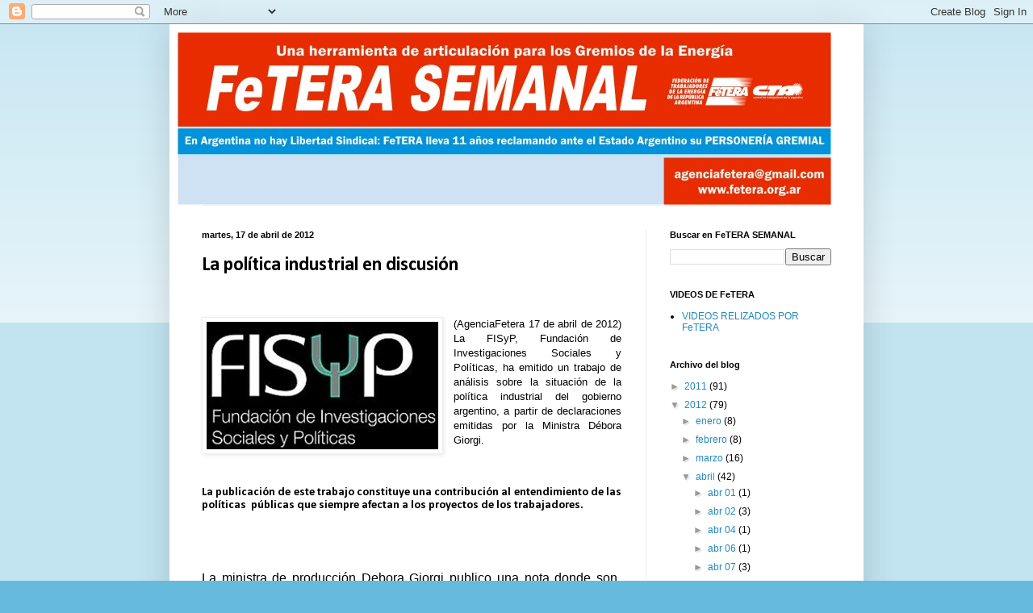

--- FILE ---
content_type: text/html; charset=UTF-8
request_url: http://agenciafetera.blogspot.com/2012/04/la-politica-industrial-en-discusion.html
body_size: 27372
content:
<!DOCTYPE html>
<html class='v2' dir='ltr' lang='es'>
<head>
<link href='https://www.blogger.com/static/v1/widgets/335934321-css_bundle_v2.css' rel='stylesheet' type='text/css'/>
<meta content='width=1100' name='viewport'/>
<meta content='text/html; charset=UTF-8' http-equiv='Content-Type'/>
<meta content='blogger' name='generator'/>
<link href='http://agenciafetera.blogspot.com/favicon.ico' rel='icon' type='image/x-icon'/>
<link href='http://agenciafetera.blogspot.com/2012/04/la-politica-industrial-en-discusion.html' rel='canonical'/>
<link rel="alternate" type="application/atom+xml" title="FeTERA SEMANAL /agenciafetera@gmail.com - Atom" href="http://agenciafetera.blogspot.com/feeds/posts/default" />
<link rel="alternate" type="application/rss+xml" title="FeTERA SEMANAL /agenciafetera@gmail.com - RSS" href="http://agenciafetera.blogspot.com/feeds/posts/default?alt=rss" />
<link rel="service.post" type="application/atom+xml" title="FeTERA SEMANAL /agenciafetera@gmail.com - Atom" href="https://draft.blogger.com/feeds/3053060206775156323/posts/default" />

<link rel="alternate" type="application/atom+xml" title="FeTERA SEMANAL /agenciafetera@gmail.com - Atom" href="http://agenciafetera.blogspot.com/feeds/437741202265311628/comments/default" />
<!--Can't find substitution for tag [blog.ieCssRetrofitLinks]-->
<link href='https://blogger.googleusercontent.com/img/b/R29vZ2xl/AVvXsEgn8w2nN216mbMboEJ6w_12XDk1nqgHD9bYTF0VJwxG89nXBI8woMPRbBUG-GQS5aEtfkhPILh9blz6n2exXfc-qcFc7Vrstr_BvD6aj1Av-9mLxa7krJEYBBeuylUwn6lvLVBhsvSlxoub/s1600/fisyp.png' rel='image_src'/>
<meta content='http://agenciafetera.blogspot.com/2012/04/la-politica-industrial-en-discusion.html' property='og:url'/>
<meta content='La política industrial en discusión' property='og:title'/>
<meta content='   (AgenciaFetera 17 de abril de 2012) La FISyP, Fundación de Investigaciones Sociales y Políticas, ha emitido un trabajo de análisis sobre ...' property='og:description'/>
<meta content='https://blogger.googleusercontent.com/img/b/R29vZ2xl/AVvXsEgn8w2nN216mbMboEJ6w_12XDk1nqgHD9bYTF0VJwxG89nXBI8woMPRbBUG-GQS5aEtfkhPILh9blz6n2exXfc-qcFc7Vrstr_BvD6aj1Av-9mLxa7krJEYBBeuylUwn6lvLVBhsvSlxoub/w1200-h630-p-k-no-nu/fisyp.png' property='og:image'/>
<title>FeTERA SEMANAL /agenciafetera@gmail.com: La política industrial en discusión</title>
<style type='text/css'>@font-face{font-family:'Calibri';font-style:normal;font-weight:700;font-display:swap;src:url(//fonts.gstatic.com/l/font?kit=J7aanpV-BGlaFfdAjAo9_pxqHxIZrCE&skey=cd2dd6afe6bf0eb2&v=v15)format('woff2');unicode-range:U+0000-00FF,U+0131,U+0152-0153,U+02BB-02BC,U+02C6,U+02DA,U+02DC,U+0304,U+0308,U+0329,U+2000-206F,U+20AC,U+2122,U+2191,U+2193,U+2212,U+2215,U+FEFF,U+FFFD;}</style>
<style id='page-skin-1' type='text/css'><!--
/*
-----------------------------------------------
Blogger Template Style
Name:     Simple
Designer: Blogger
URL:      www.blogger.com
----------------------------------------------- */
/* Content
----------------------------------------------- */
body {
font: normal normal 12px Arial, Tahoma, Helvetica, FreeSans, sans-serif;
color: #000000;
background: #66bbdd none repeat scroll top left;
padding: 0 40px 40px 40px;
}
html body .region-inner {
min-width: 0;
max-width: 100%;
width: auto;
}
h2 {
font-size: 22px;
}
a:link {
text-decoration:none;
color: #2288bb;
}
a:visited {
text-decoration:none;
color: #888888;
}
a:hover {
text-decoration:underline;
color: #33aaff;
}
.body-fauxcolumn-outer .fauxcolumn-inner {
background: transparent url(https://resources.blogblog.com/blogblog/data/1kt/simple/body_gradient_tile_light.png) repeat scroll top left;
_background-image: none;
}
.body-fauxcolumn-outer .cap-top {
position: absolute;
z-index: 1;
height: 400px;
width: 100%;
}
.body-fauxcolumn-outer .cap-top .cap-left {
width: 100%;
background: transparent url(https://resources.blogblog.com/blogblog/data/1kt/simple/gradients_light.png) repeat-x scroll top left;
_background-image: none;
}
.content-outer {
-moz-box-shadow: 0 0 40px rgba(0, 0, 0, .15);
-webkit-box-shadow: 0 0 5px rgba(0, 0, 0, .15);
-goog-ms-box-shadow: 0 0 10px #333333;
box-shadow: 0 0 40px rgba(0, 0, 0, .15);
margin-bottom: 1px;
}
.content-inner {
padding: 10px 10px;
}
.content-inner {
background-color: #ffffff;
}
/* Header
----------------------------------------------- */
.header-outer {
background: transparent none repeat-x scroll 0 -400px;
_background-image: none;
}
.Header h1 {
font: normal bold 60px Arial, Tahoma, Helvetica, FreeSans, sans-serif;
color: #3399bb;
text-shadow: -1px -1px 1px rgba(0, 0, 0, .2);
}
.Header h1 a {
color: #3399bb;
}
.Header .description {
font-size: 140%;
color: #777777;
}
.header-inner .Header .titlewrapper {
padding: 22px 30px;
}
.header-inner .Header .descriptionwrapper {
padding: 0 30px;
}
/* Tabs
----------------------------------------------- */
.tabs-inner .section:first-child {
border-top: 1px solid #eeeeee;
}
.tabs-inner .section:first-child ul {
margin-top: -1px;
border-top: 1px solid #eeeeee;
border-left: 0 solid #eeeeee;
border-right: 0 solid #eeeeee;
}
.tabs-inner .widget ul {
background: #f5f5f5 url(https://resources.blogblog.com/blogblog/data/1kt/simple/gradients_light.png) repeat-x scroll 0 -800px;
_background-image: none;
border-bottom: 1px solid #eeeeee;
margin-top: 0;
margin-left: -30px;
margin-right: -30px;
}
.tabs-inner .widget li a {
display: inline-block;
padding: .6em 1em;
font: normal normal 14px Arial, Tahoma, Helvetica, FreeSans, sans-serif;
color: #999999;
border-left: 1px solid #ffffff;
border-right: 1px solid #eeeeee;
}
.tabs-inner .widget li:first-child a {
border-left: none;
}
.tabs-inner .widget li.selected a, .tabs-inner .widget li a:hover {
color: #000000;
background-color: #eeeeee;
text-decoration: none;
}
/* Columns
----------------------------------------------- */
.main-outer {
border-top: 0 solid #eeeeee;
}
.fauxcolumn-left-outer .fauxcolumn-inner {
border-right: 1px solid #eeeeee;
}
.fauxcolumn-right-outer .fauxcolumn-inner {
border-left: 1px solid #eeeeee;
}
/* Headings
----------------------------------------------- */
div.widget > h2,
div.widget h2.title {
margin: 0 0 1em 0;
font: normal bold 11px Arial, Tahoma, Helvetica, FreeSans, sans-serif;
color: #000000;
}
/* Widgets
----------------------------------------------- */
.widget .zippy {
color: #999999;
text-shadow: 2px 2px 1px rgba(0, 0, 0, .1);
}
.widget .popular-posts ul {
list-style: none;
}
/* Posts
----------------------------------------------- */
h2.date-header {
font: normal bold 11px Arial, Tahoma, Helvetica, FreeSans, sans-serif;
}
.date-header span {
background-color: transparent;
color: #000000;
padding: inherit;
letter-spacing: inherit;
margin: inherit;
}
.main-inner {
padding-top: 30px;
padding-bottom: 30px;
}
.main-inner .column-center-inner {
padding: 0 15px;
}
.main-inner .column-center-inner .section {
margin: 0 15px;
}
.post {
margin: 0 0 25px 0;
}
h3.post-title, .comments h4 {
font: normal bold 24px Calibri;
margin: .75em 0 0;
}
.post-body {
font-size: 110%;
line-height: 1.4;
position: relative;
}
.post-body img, .post-body .tr-caption-container, .Profile img, .Image img,
.BlogList .item-thumbnail img {
padding: 2px;
background: #ffffff;
border: 1px solid #eeeeee;
-moz-box-shadow: 1px 1px 5px rgba(0, 0, 0, .1);
-webkit-box-shadow: 1px 1px 5px rgba(0, 0, 0, .1);
box-shadow: 1px 1px 5px rgba(0, 0, 0, .1);
}
.post-body img, .post-body .tr-caption-container {
padding: 5px;
}
.post-body .tr-caption-container {
color: #000000;
}
.post-body .tr-caption-container img {
padding: 0;
background: transparent;
border: none;
-moz-box-shadow: 0 0 0 rgba(0, 0, 0, .1);
-webkit-box-shadow: 0 0 0 rgba(0, 0, 0, .1);
box-shadow: 0 0 0 rgba(0, 0, 0, .1);
}
.post-header {
margin: 0 0 1.5em;
line-height: 1.6;
font-size: 90%;
}
.post-footer {
margin: 20px -2px 0;
padding: 5px 10px;
color: #666666;
background-color: #f9f9f9;
border-bottom: 1px solid #eeeeee;
line-height: 1.6;
font-size: 90%;
}
#comments .comment-author {
padding-top: 1.5em;
border-top: 1px solid #eeeeee;
background-position: 0 1.5em;
}
#comments .comment-author:first-child {
padding-top: 0;
border-top: none;
}
.avatar-image-container {
margin: .2em 0 0;
}
#comments .avatar-image-container img {
border: 1px solid #eeeeee;
}
/* Comments
----------------------------------------------- */
.comments .comments-content .icon.blog-author {
background-repeat: no-repeat;
background-image: url([data-uri]);
}
.comments .comments-content .loadmore a {
border-top: 1px solid #999999;
border-bottom: 1px solid #999999;
}
.comments .comment-thread.inline-thread {
background-color: #f9f9f9;
}
.comments .continue {
border-top: 2px solid #999999;
}
/* Accents
---------------------------------------------- */
.section-columns td.columns-cell {
border-left: 1px solid #eeeeee;
}
.blog-pager {
background: transparent none no-repeat scroll top center;
}
.blog-pager-older-link, .home-link,
.blog-pager-newer-link {
background-color: #ffffff;
padding: 5px;
}
.footer-outer {
border-top: 0 dashed #bbbbbb;
}
/* Mobile
----------------------------------------------- */
body.mobile  {
background-size: auto;
}
.mobile .body-fauxcolumn-outer {
background: transparent none repeat scroll top left;
}
.mobile .body-fauxcolumn-outer .cap-top {
background-size: 100% auto;
}
.mobile .content-outer {
-webkit-box-shadow: 0 0 3px rgba(0, 0, 0, .15);
box-shadow: 0 0 3px rgba(0, 0, 0, .15);
}
.mobile .tabs-inner .widget ul {
margin-left: 0;
margin-right: 0;
}
.mobile .post {
margin: 0;
}
.mobile .main-inner .column-center-inner .section {
margin: 0;
}
.mobile .date-header span {
padding: 0.1em 10px;
margin: 0 -10px;
}
.mobile h3.post-title {
margin: 0;
}
.mobile .blog-pager {
background: transparent none no-repeat scroll top center;
}
.mobile .footer-outer {
border-top: none;
}
.mobile .main-inner, .mobile .footer-inner {
background-color: #ffffff;
}
.mobile-index-contents {
color: #000000;
}
.mobile-link-button {
background-color: #2288bb;
}
.mobile-link-button a:link, .mobile-link-button a:visited {
color: #ffffff;
}
.mobile .tabs-inner .section:first-child {
border-top: none;
}
.mobile .tabs-inner .PageList .widget-content {
background-color: #eeeeee;
color: #000000;
border-top: 1px solid #eeeeee;
border-bottom: 1px solid #eeeeee;
}
.mobile .tabs-inner .PageList .widget-content .pagelist-arrow {
border-left: 1px solid #eeeeee;
}

--></style>
<style id='template-skin-1' type='text/css'><!--
body {
min-width: 860px;
}
.content-outer, .content-fauxcolumn-outer, .region-inner {
min-width: 860px;
max-width: 860px;
_width: 860px;
}
.main-inner .columns {
padding-left: 0px;
padding-right: 260px;
}
.main-inner .fauxcolumn-center-outer {
left: 0px;
right: 260px;
/* IE6 does not respect left and right together */
_width: expression(this.parentNode.offsetWidth -
parseInt("0px") -
parseInt("260px") + 'px');
}
.main-inner .fauxcolumn-left-outer {
width: 0px;
}
.main-inner .fauxcolumn-right-outer {
width: 260px;
}
.main-inner .column-left-outer {
width: 0px;
right: 100%;
margin-left: -0px;
}
.main-inner .column-right-outer {
width: 260px;
margin-right: -260px;
}
#layout {
min-width: 0;
}
#layout .content-outer {
min-width: 0;
width: 800px;
}
#layout .region-inner {
min-width: 0;
width: auto;
}
body#layout div.add_widget {
padding: 8px;
}
body#layout div.add_widget a {
margin-left: 32px;
}
--></style>
<link href='https://draft.blogger.com/dyn-css/authorization.css?targetBlogID=3053060206775156323&amp;zx=734b8f66-9912-4d82-aa5a-00c5d776905c' media='none' onload='if(media!=&#39;all&#39;)media=&#39;all&#39;' rel='stylesheet'/><noscript><link href='https://draft.blogger.com/dyn-css/authorization.css?targetBlogID=3053060206775156323&amp;zx=734b8f66-9912-4d82-aa5a-00c5d776905c' rel='stylesheet'/></noscript>
<meta name='google-adsense-platform-account' content='ca-host-pub-1556223355139109'/>
<meta name='google-adsense-platform-domain' content='blogspot.com'/>

</head>
<body class='loading variant-pale'>
<div class='navbar section' id='navbar' name='Barra de navegación'><div class='widget Navbar' data-version='1' id='Navbar1'><script type="text/javascript">
    function setAttributeOnload(object, attribute, val) {
      if(window.addEventListener) {
        window.addEventListener('load',
          function(){ object[attribute] = val; }, false);
      } else {
        window.attachEvent('onload', function(){ object[attribute] = val; });
      }
    }
  </script>
<div id="navbar-iframe-container"></div>
<script type="text/javascript" src="https://apis.google.com/js/platform.js"></script>
<script type="text/javascript">
      gapi.load("gapi.iframes:gapi.iframes.style.bubble", function() {
        if (gapi.iframes && gapi.iframes.getContext) {
          gapi.iframes.getContext().openChild({
              url: 'https://draft.blogger.com/navbar/3053060206775156323?po\x3d437741202265311628\x26origin\x3dhttp://agenciafetera.blogspot.com',
              where: document.getElementById("navbar-iframe-container"),
              id: "navbar-iframe"
          });
        }
      });
    </script><script type="text/javascript">
(function() {
var script = document.createElement('script');
script.type = 'text/javascript';
script.src = '//pagead2.googlesyndication.com/pagead/js/google_top_exp.js';
var head = document.getElementsByTagName('head')[0];
if (head) {
head.appendChild(script);
}})();
</script>
</div></div>
<div class='body-fauxcolumns'>
<div class='fauxcolumn-outer body-fauxcolumn-outer'>
<div class='cap-top'>
<div class='cap-left'></div>
<div class='cap-right'></div>
</div>
<div class='fauxborder-left'>
<div class='fauxborder-right'></div>
<div class='fauxcolumn-inner'>
</div>
</div>
<div class='cap-bottom'>
<div class='cap-left'></div>
<div class='cap-right'></div>
</div>
</div>
</div>
<div class='content'>
<div class='content-fauxcolumns'>
<div class='fauxcolumn-outer content-fauxcolumn-outer'>
<div class='cap-top'>
<div class='cap-left'></div>
<div class='cap-right'></div>
</div>
<div class='fauxborder-left'>
<div class='fauxborder-right'></div>
<div class='fauxcolumn-inner'>
</div>
</div>
<div class='cap-bottom'>
<div class='cap-left'></div>
<div class='cap-right'></div>
</div>
</div>
</div>
<div class='content-outer'>
<div class='content-cap-top cap-top'>
<div class='cap-left'></div>
<div class='cap-right'></div>
</div>
<div class='fauxborder-left content-fauxborder-left'>
<div class='fauxborder-right content-fauxborder-right'></div>
<div class='content-inner'>
<header>
<div class='header-outer'>
<div class='header-cap-top cap-top'>
<div class='cap-left'></div>
<div class='cap-right'></div>
</div>
<div class='fauxborder-left header-fauxborder-left'>
<div class='fauxborder-right header-fauxborder-right'></div>
<div class='region-inner header-inner'>
<div class='header section' id='header' name='Cabecera'><div class='widget Header' data-version='1' id='Header1'>
<div id='header-inner'>
<a href='http://agenciafetera.blogspot.com/' style='display: block'>
<img alt='FeTERA SEMANAL /agenciafetera@gmail.com' height='214px; ' id='Header1_headerimg' src='https://blogger.googleusercontent.com/img/b/R29vZ2xl/AVvXsEhwiAL3qPk7HKHFjaQRJ1uU7sX4imUr7y6Kb_628W-XqZIfd9ylaYmv2ItywqOfMMM14Jtj0pcdT83E9pc7OgSq4aotm4IyPZaun6zdv0VWfk0CHrKZgdNtXRZ6hH2XvizoTHMxZ0H9T8Yc/s1600/FeTERA+SEMANAL+810.jpg' style='display: block' width='810px; '/>
</a>
</div>
</div></div>
</div>
</div>
<div class='header-cap-bottom cap-bottom'>
<div class='cap-left'></div>
<div class='cap-right'></div>
</div>
</div>
</header>
<div class='tabs-outer'>
<div class='tabs-cap-top cap-top'>
<div class='cap-left'></div>
<div class='cap-right'></div>
</div>
<div class='fauxborder-left tabs-fauxborder-left'>
<div class='fauxborder-right tabs-fauxborder-right'></div>
<div class='region-inner tabs-inner'>
<div class='tabs no-items section' id='crosscol' name='Multicolumnas'></div>
<div class='tabs no-items section' id='crosscol-overflow' name='Cross-Column 2'></div>
</div>
</div>
<div class='tabs-cap-bottom cap-bottom'>
<div class='cap-left'></div>
<div class='cap-right'></div>
</div>
</div>
<div class='main-outer'>
<div class='main-cap-top cap-top'>
<div class='cap-left'></div>
<div class='cap-right'></div>
</div>
<div class='fauxborder-left main-fauxborder-left'>
<div class='fauxborder-right main-fauxborder-right'></div>
<div class='region-inner main-inner'>
<div class='columns fauxcolumns'>
<div class='fauxcolumn-outer fauxcolumn-center-outer'>
<div class='cap-top'>
<div class='cap-left'></div>
<div class='cap-right'></div>
</div>
<div class='fauxborder-left'>
<div class='fauxborder-right'></div>
<div class='fauxcolumn-inner'>
</div>
</div>
<div class='cap-bottom'>
<div class='cap-left'></div>
<div class='cap-right'></div>
</div>
</div>
<div class='fauxcolumn-outer fauxcolumn-left-outer'>
<div class='cap-top'>
<div class='cap-left'></div>
<div class='cap-right'></div>
</div>
<div class='fauxborder-left'>
<div class='fauxborder-right'></div>
<div class='fauxcolumn-inner'>
</div>
</div>
<div class='cap-bottom'>
<div class='cap-left'></div>
<div class='cap-right'></div>
</div>
</div>
<div class='fauxcolumn-outer fauxcolumn-right-outer'>
<div class='cap-top'>
<div class='cap-left'></div>
<div class='cap-right'></div>
</div>
<div class='fauxborder-left'>
<div class='fauxborder-right'></div>
<div class='fauxcolumn-inner'>
</div>
</div>
<div class='cap-bottom'>
<div class='cap-left'></div>
<div class='cap-right'></div>
</div>
</div>
<!-- corrects IE6 width calculation -->
<div class='columns-inner'>
<div class='column-center-outer'>
<div class='column-center-inner'>
<div class='main section' id='main' name='Principal'><div class='widget Blog' data-version='1' id='Blog1'>
<div class='blog-posts hfeed'>

          <div class="date-outer">
        
<h2 class='date-header'><span>martes, 17 de abril de 2012</span></h2>

          <div class="date-posts">
        
<div class='post-outer'>
<div class='post hentry uncustomized-post-template' itemprop='blogPost' itemscope='itemscope' itemtype='http://schema.org/BlogPosting'>
<meta content='https://blogger.googleusercontent.com/img/b/R29vZ2xl/AVvXsEgn8w2nN216mbMboEJ6w_12XDk1nqgHD9bYTF0VJwxG89nXBI8woMPRbBUG-GQS5aEtfkhPILh9blz6n2exXfc-qcFc7Vrstr_BvD6aj1Av-9mLxa7krJEYBBeuylUwn6lvLVBhsvSlxoub/s1600/fisyp.png' itemprop='image_url'/>
<meta content='3053060206775156323' itemprop='blogId'/>
<meta content='437741202265311628' itemprop='postId'/>
<a name='437741202265311628'></a>
<h3 class='post-title entry-title' itemprop='name'>
La política industrial en discusión
</h3>
<div class='post-header'>
<div class='post-header-line-1'></div>
</div>
<div class='post-body entry-content' id='post-body-437741202265311628' itemprop='description articleBody'>
<div style="text-align: center;">
<span style="font-family: 'Bookman Old Style', serif; font-size: x-large;"><span style="line-height: 19px;"><b><br /></b></span></span></div>
<div class="MsoNormal" style="text-align: justify;">
<a href="https://blogger.googleusercontent.com/img/b/R29vZ2xl/AVvXsEgn8w2nN216mbMboEJ6w_12XDk1nqgHD9bYTF0VJwxG89nXBI8woMPRbBUG-GQS5aEtfkhPILh9blz6n2exXfc-qcFc7Vrstr_BvD6aj1Av-9mLxa7krJEYBBeuylUwn6lvLVBhsvSlxoub/s1600/fisyp.png" imageanchor="1" style="clear: left; float: left; margin-bottom: 1em; margin-right: 1em;"><img border="0" src="https://blogger.googleusercontent.com/img/b/R29vZ2xl/AVvXsEgn8w2nN216mbMboEJ6w_12XDk1nqgHD9bYTF0VJwxG89nXBI8woMPRbBUG-GQS5aEtfkhPILh9blz6n2exXfc-qcFc7Vrstr_BvD6aj1Av-9mLxa7krJEYBBeuylUwn6lvLVBhsvSlxoub/s1600/fisyp.png" /></a><span lang="ES">(AgenciaFetera 17 de abril de 2012) La FISyP, Fundación de Investigaciones
Sociales y Políticas, ha emitido un trabajo de análisis sobre la situación de
la política industrial del gobierno argentino, a partir de declaraciones
emitidas por la Ministra Débora Giorgi.<o:p></o:p></span></div>
<span lang="ES"><div style="font-family: Calibri, sans-serif; font-size: 11pt; line-height: 115%; text-align: justify;">
<span style="font-size: 11pt; line-height: 115%;"><br /></span></div>
<div style="font-family: Calibri, sans-serif; font-size: 11pt; line-height: 115%; text-align: justify;">
<span style="font-size: 11pt; line-height: 115%;"><br /></span></div>
<div style="font-family: Calibri, sans-serif; font-size: 11pt; line-height: 115%; text-align: justify;">
<span style="font-size: 11pt; line-height: 115%;"><br /></span></div>
<div style="font-family: Calibri, sans-serif; font-size: 11pt; line-height: 115%; text-align: justify;">
<span style="font-size: 11pt; line-height: 115%;">La
publicación de este trabajo constituye una contribución al entendimiento de las
políticas</span><span style="font-size: 11pt; line-height: 115%;">&nbsp; </span><span style="font-size: 11pt; line-height: 115%;">públicas que siempre afectan a
los proyectos de los trabajadores.</span></div>
<div style="text-align: justify;">
<div class="MsoNormal" style="font-family: Calibri, sans-serif; font-size: 11pt; line-height: 115%;">
<span lang="ES"><br /></span></div>
<div class="MsoNormal" style="font-family: Calibri, sans-serif; font-size: 11pt; line-height: 115%;">
<br /></div>
<div class="MsoNormal" style="font-family: Calibri, sans-serif; font-size: 11pt; line-height: 115%;">
<span style="font-family: 'Bookman Old Style', serif; font-size: 12pt; line-height: 115%; text-indent: 391px;"><br /></span></div>
<div class="MsoNormal" style="text-indent: 488px;">
<span style="font-family: 'Bookman Old Style', serif;"><span style="line-height: 19px;"><br /></span></span></div>
</div>
<div style="text-align: justify;">
<div class="WordSection1">


<div class="MsoNormal" style="margin-bottom: 0.0001pt; margin-left: 0cm; margin-right: 3.8pt; margin-top: 2.1pt;">
<span style="font-size: 12.0pt; line-height: 115%; mso-ascii-font-family: Calibri; mso-ascii-theme-font: minor-latin; mso-bidi-font-family: Calibri; mso-bidi-theme-font: minor-latin; mso-hansi-font-family: Calibri; mso-hansi-theme-font: minor-latin;">La ministra de producción Debora
Giorgi publico una nota donde son utilizados los términos <span style="letter-spacing: .05pt;">&nbsp;</span>de <span style="letter-spacing: .05pt;">&nbsp;</span>modelo
<span style="letter-spacing: .05pt;">&nbsp;</span>productivo
<span style="letter-spacing: .05pt;">&nbsp;</span>para
<span style="letter-spacing: .05pt;">&nbsp;</span>referirse
<span style="letter-spacing: .05pt;">&nbsp;</span>a&nbsp; las políticas económicas aplicadas desde 2003
en la argentina por el kirchnerismo,<span style="letter-spacing: .05pt;"> </span>y<span style="letter-spacing: .05pt;"> </span>su impacto<span style="letter-spacing: .05pt;"> </span>sobre<span style="letter-spacing: .05pt;"> </span>el<span style="letter-spacing: .05pt;"> </span>sector<span style="letter-spacing: .05pt;"> </span>industrial.<span style="letter-spacing: .05pt;"> </span>En<span style="letter-spacing: .05pt;"> </span>el<span style="letter-spacing: .05pt;"> </span>escrito argumenta sobre la consolidación
del m<span style="letter-spacing: .05pt;">i</span>smo, asentado en la
industrialización del agro y la federalización de la industria.<o:p></o:p></span></div>
<div class="MsoNormal" style="line-height: 10.0pt; margin-bottom: .0001pt; margin-bottom: 0cm; margin-left: 0cm; margin-right: 0cm; margin-top: .1pt; mso-layout-grid-align: none; mso-line-height-rule: exactly; mso-pagination: none; text-autospace: none;">
<br /></div>
<div class="MsoNormal" style="margin-bottom: 0.0001pt; margin-left: 0cm; margin-right: 3.75pt; margin-top: 0cm;">
<span style="font-size: 12.0pt; line-height: 115%; mso-ascii-font-family: Calibri; mso-ascii-theme-font: minor-latin; mso-bidi-font-family: Calibri; mso-bidi-theme-font: minor-latin; mso-hansi-font-family: Calibri; mso-hansi-theme-font: minor-latin;">Desde el equipo
de estudios económicos en la Fisy<span style="letter-spacing: -.05pt;">p</span>,
nos p<span style="letter-spacing: -.05pt;">a</span>rece importante seguir
problematizando en torno a esta noción de &#8220;modelo productivo&#8221; (cuyo inicio se
asocia a la devaluación del 2002, previo al ejercicio<span style="letter-spacing: 1.65pt;"> </span>del<span style="letter-spacing: 1.65pt;"> </span>gobierno<span style="letter-spacing: 1.65pt;"> </span>kirchnerista),<span style="letter-spacing: 1.65pt;"> </span>porque<span style="letter-spacing: 1.65pt;"> </span>entendemos<span style="letter-spacing: 1.65pt;"> </span>que,<span style="letter-spacing: 1.65pt;"> </span>detrás<span style="letter-spacing: 1.65pt;"> </span>de la aparente contundencia de algunos
datos de evolución económica existen<span style="letter-spacing: .05pt;"> </span>ciertas<span style="letter-spacing: .05pt;"> </span>problemáticas<span style="letter-spacing: .05pt;"> </span>decisivas<span style="letter-spacing: .05pt;"> </span>a<span style="letter-spacing: .05pt;"> </span>la<span style="letter-spacing: .05pt;"> </span>hora
de<span style="letter-spacing: .05pt;"> </span>pensar el<span style="letter-spacing: .05pt;"> </span>porqué de cierto estancamiento en las condiciones de vida de los
<span style="letter-spacing: .05pt;">t</span>rabajadores y otros sectores
populares.<o:p></o:p></span></div>
<div class="MsoNormal" style="line-height: 10.0pt; margin-bottom: .0001pt; margin-bottom: 0cm; margin-left: 0cm; margin-right: 0cm; margin-top: .05pt; mso-layout-grid-align: none; mso-line-height-rule: exactly; mso-pagination: none; text-autospace: none;">
<br /></div>
<div class="MsoNormal" style="margin-bottom: 0.0001pt; margin-left: 0cm; margin-right: 3.8pt; margin-top: 0cm;">
<span style="font-size: 12.0pt; line-height: 115%; mso-ascii-font-family: Calibri; mso-ascii-theme-font: minor-latin; mso-bidi-font-family: Calibri; mso-bidi-theme-font: minor-latin; mso-hansi-font-family: Calibri; mso-hansi-theme-font: minor-latin;">Además, más allá<span style="letter-spacing: .05pt;"> </span>del<span style="letter-spacing: .05pt;"> </span>crecimiento<span style="letter-spacing: .05pt;"> </span>de las<span style="letter-spacing: .05pt;"> </span>variables<span style="letter-spacing: .05pt;"> </span>macroeconómicas pretendemos discutir el
sentido del &#8220;modelo productivo&#8221; en curso en la Argentina, que co<span style="letter-spacing: .05pt;">m</span>o bien señala Giorgi busca <span style="letter-spacing: .05pt;">&#8220;</span>aprovechar las ven<span style="letter-spacing: .05pt;">t</span>ajas competitivas de n<span style="letter-spacing: -.05pt;">u</span>estros
recursos naturales&#8230;&#8221;, base s<span style="letter-spacing: -.05pt;">u</span>stancial
del crecimiento<span style="letter-spacing: 1.65pt;"> </span>local<span style="letter-spacing: 1.65pt;"> </span>asociado<span style="letter-spacing: 1.6pt;">
</span>a<span style="letter-spacing: 1.6pt;"> </span>una<span style="letter-spacing: 1.6pt;"> </span>industrialización<span style="letter-spacing: 1.65pt;"> </span>vinculada<span style="letter-spacing: 1.6pt;"> </span>asimismo al impulso de la armaduría
automotriz.<o:p></o:p></span></div>
<div class="MsoNormal" style="line-height: 10.0pt; margin-bottom: .0001pt; margin-bottom: 0cm; margin-left: 0cm; margin-right: 0cm; margin-top: .1pt; mso-layout-grid-align: none; mso-line-height-rule: exactly; mso-pagination: none; text-autospace: none;">
<br /></div>
<div class="MsoNormal" style="margin-bottom: 0.0001pt; margin-left: 0cm; margin-right: 3.85pt; margin-top: 2.8pt;">
<span style="font-size: 12.0pt; line-height: 115%; mso-ascii-font-family: Calibri; mso-ascii-theme-font: minor-latin; mso-bidi-font-family: Calibri; mso-bidi-theme-font: minor-latin; mso-hansi-font-family: Calibri; mso-hansi-theme-font: minor-latin;">La nota de Giorgi
resalta algunos datos, destacando el lugar de la argentina<span style="letter-spacing: 2.0pt;"> </span>en<span style="letter-spacing: 2.0pt;"> </span>el<span style="letter-spacing: 2.0pt;"> </span>m<span style="letter-spacing: -.05pt;">u</span>ndo<span style="letter-spacing: 2.0pt;"> </span>en<span style="letter-spacing: 2.0pt;"> </span>términos<span style="letter-spacing: 2.0pt;"> </span>de<span style="letter-spacing: 2.0pt;"> </span>crecimiento<span style="letter-spacing: 2.0pt;"> </span>(en<span style="letter-spacing: 2.0pt;"> </span>2011<span style="letter-spacing: 3px;">&nbsp;</span>se<span style="letter-spacing: 2.0pt;"> </span><span style="letter-spacing: -.05pt;">u</span>bica sólo<span style="letter-spacing: .05pt;"> </span>detrás de China<span style="letter-spacing: .05pt;"> </span>e
India);<span style="letter-spacing: .05pt;"> </span>el<span style="letter-spacing: .05pt;"> </span>papel de la<span style="letter-spacing: .05pt;"> </span>industria
en el<span style="letter-spacing: .05pt;"> </span>crecimiento<span style="letter-spacing: .05pt;"> </span>y su<span style="letter-spacing: .9pt;"> </span>rol<span style="letter-spacing: .9pt;"> </span>en<span style="letter-spacing: .9pt;"> </span>la<span style="letter-spacing: .9pt;"> </span>caída<span style="letter-spacing: .9pt;"> </span><span style="letter-spacing: -.05pt;">d</span>e<span style="letter-spacing: .9pt;"> </span>la<span style="letter-spacing: .9pt;"> </span>desocupación;<span style="letter-spacing: .9pt;"> </span>y,<span style="letter-spacing: .9pt;"> </span>el<span style="letter-spacing: .9pt;"> </span>novedoso<span style="letter-spacing: .9pt;"> </span>dinamismo<span style="letter-spacing: .9pt;"> </span>de<span style="letter-spacing: .9pt;"> </span>las
</span><span style="font-size: 12.0pt; line-height: 115%; mso-bidi-font-family: Calibri;">exportaciones &nbsp;industriales que
supera a las agropecuarias y a los productos primarios en general.</span></div>
<div class="MsoNormal" style="margin-bottom: 0.0001pt; margin-left: 0cm; margin-right: 3.85pt; margin-top: 2.8pt;">
<b style="font-size: 12pt; line-height: 10pt;"><br /></b></div>
<div class="MsoNormal" style="margin-bottom: 0.0001pt; margin-left: 0cm; margin-right: 3.85pt; margin-top: 2.8pt;">
<span style="font-size: large;"><b style="line-height: 10pt;">Dól</b><b style="line-height: 10pt;">ar,
retenciones y coyuntura mundial</b></span></div>
</div>
<div class="WordSection2">


<div class="MsoNormal" style="line-height: 12.0pt; margin-bottom: .0001pt; margin-bottom: 0cm; margin-left: 0cm; margin-right: 0cm; margin-top: .15pt; mso-layout-grid-align: none; mso-line-height-rule: exactly; mso-pagination: none; text-autospace: none;">
<br /></div>
<div class="MsoNormal" style="line-height: 12.0pt; margin-bottom: .0001pt; margin-bottom: 0cm; margin-left: 0cm; margin-right: 0cm; margin-top: .15pt; mso-layout-grid-align: none; mso-line-height-rule: exactly; mso-pagination: none; text-autospace: none;">
<span style="font-size: 12pt; line-height: 115%;">Vayamos</span><span style="font-size: 12pt; letter-spacing: 2pt; line-height: 115%;"> </span><span style="font-size: 12pt; line-height: 115%;">por</span><span style="font-size: 12pt; letter-spacing: 2pt; line-height: 115%;"> </span><span style="font-size: 12pt; line-height: 115%;">partes.</span><span style="font-size: 12pt; letter-spacing: 2pt; line-height: 115%;">
</span><span style="font-size: 12pt; line-height: 115%;">A</span><span style="font-size: 12pt; letter-spacing: 2pt; line-height: 115%;"> </span><span style="font-size: 12pt; line-height: 115%;">nuestro</span><span style="font-size: 12pt; letter-spacing: 2pt; line-height: 115%;"> </span><span style="font-size: 12pt; line-height: 115%;">modo</span><span style="font-size: 12pt; letter-spacing: 2pt; line-height: 115%;"> </span><span style="font-size: 12pt; line-height: 115%;">de</span><span style="font-size: 12pt; letter-spacing: 2pt; line-height: 115%;"> </span><span style="font-size: 12pt; line-height: 115%;">ver,</span><span style="font-size: 12pt; letter-spacing: 2pt; line-height: 115%;"> </span><span style="font-size: 12pt; line-height: 115%;">y</span><span style="font-size: 12pt; letter-spacing: 2pt; line-height: 115%;"> </span><span style="font-size: 12pt; line-height: 115%;">cómo</span><span style="font-size: 12pt; letter-spacing: 2pt; line-height: 115%;"> </span><span style="font-size: 12pt; line-height: 115%;">hemos</span><span style="font-size: 12pt; letter-spacing: 2pt; line-height: 115%;"> </span><span style="font-size: 12pt; line-height: 115%;">dicho</span><span style="font-size: 12pt; letter-spacing: 2pt; line-height: 115%;"> </span><span style="font-size: 12pt; line-height: 115%;">en
otra oportunidad, el modelo en cuestión es básicamente una particular
articulación</span><span style="font-size: 12pt; letter-spacing: 0.05pt; line-height: 115%;"> </span><span style="font-size: 12pt; line-height: 115%;">del</span><span style="font-size: 12pt; letter-spacing: 0.05pt; line-height: 115%;"> </span><span style="font-size: 12pt; line-height: 115%;">manejo</span><span style="font-size: 12pt; letter-spacing: 0.05pt; line-height: 115%;"> </span><span style="font-size: 12pt; line-height: 115%;">de</span><span style="font-size: 12pt; letter-spacing: 0.05pt; line-height: 115%;"> </span><span style="font-size: 12pt; line-height: 115%;">la</span><span style="font-size: 12pt; letter-spacing: 0.05pt; line-height: 115%;"> </span><span style="font-size: 12pt; line-height: 115%;">política</span><span style="font-size: 12pt; letter-spacing: 0.05pt; line-height: 115%;"> </span><span style="font-size: 12pt; line-height: 115%;">cambiaria,</span><span style="font-size: 12pt; letter-spacing: 0.05pt; line-height: 115%;"> </span><span style="font-size: 12pt; line-height: 115%;">las</span><span style="font-size: 12pt; letter-spacing: 0.05pt; line-height: 115%;"> </span><span style="font-size: 12pt; line-height: 115%;">retenciones, </span><i style="font-size: 12pt; line-height: 115%;">y <span style="letter-spacing: .05pt;">u</span><span style="letter-spacing: .2pt;">n</span>a
<span style="letter-spacing: .2pt;">p</span><span style="letter-spacing: -.3pt;">a</span><span style="letter-spacing: .25pt;">r</span><span style="letter-spacing: -.2pt;">t</span>icu<span style="letter-spacing: .2pt;">l</span><span style="letter-spacing: -.25pt;">a</span>r
co<span style="letter-spacing: -.05pt;">y</span>u<span style="letter-spacing: .2pt;">n</span><span style="letter-spacing: -.25pt;">t</span><span style="letter-spacing: .1pt;">u</span><span style="letter-spacing: .2pt;">r</span>a
económi<span style="letter-spacing: .2pt;">c</span>a i<span style="letter-spacing: .2pt;">n</span><span style="letter-spacing: -.25pt;">t</span><span style="letter-spacing: .1pt;">e</span>r<span style="letter-spacing: .2pt;">n</span><span style="letter-spacing: -.3pt;">a</span><span style="letter-spacing: .1pt;">c</span>io<span style="letter-spacing: .2pt;">n</span><span style="letter-spacing: -.25pt;">a</span>l que <span style="letter-spacing: .25pt;">f</span><span style="letter-spacing: -.1pt;">u</span>nc<span style="letter-spacing: -.1pt;">i</span>o<span style="letter-spacing: .2pt;">n</span>a
como cond<span style="letter-spacing: -.1pt;">i</span>ción<span style="letter-spacing: .05pt;"> </span>de<span style="letter-spacing: .05pt;"> </span>pos<span style="letter-spacing: -.05pt;">i</span>b<span style="letter-spacing: -.05pt;">i</span>li<span style="letter-spacing: .2pt;">d</span><span style="letter-spacing: -.3pt;">a</span>d<span style="letter-spacing: .05pt;"> </span>del<span style="letter-spacing: .05pt;"> </span>mis<span style="letter-spacing: -.05pt;">m</span>o<span style="letter-spacing: .2pt;"> </span></i><span style="font-size: 12pt; line-height: 115%;">(ineludible
en cualquier análisis).</span></div>
<div class="MsoNormal" style="line-height: 10.0pt; margin-bottom: .0001pt; margin-bottom: 0cm; margin-left: 0cm; margin-right: 0cm; margin-top: .1pt; mso-layout-grid-align: none; mso-line-height-rule: exactly; mso-pagination: none; text-autospace: none;">
<br /></div>
<div class="MsoNormal" style="line-height: 10.0pt; margin-bottom: .0001pt; margin-bottom: 0cm; margin-left: 0cm; margin-right: 0cm; margin-top: .1pt; mso-layout-grid-align: none; mso-line-height-rule: exactly; mso-pagination: none; text-autospace: none;">
<span style="font-size: 12pt; line-height: 115%;">Entendemos que son dichos elementos los&nbsp; que
nos permiten comprender los datos que señala la ministra. El manejo de la
política cambiaria<span style="letter-spacing: 2.45pt;"> </span>generó<span style="letter-spacing: 2.45pt;"> </span>una<span style="letter-spacing: 2.45pt;"> </span>fuerte<span style="letter-spacing: 2.45pt;"> </span>&#8220;protección&#8221;<span style="letter-spacing: 2.45pt;"> </span>sobre<span style="letter-spacing: 2.45pt;"> </span>una<span style="letter-spacing: 2.45pt;"> </span>par<span style="letter-spacing: .05pt;">t</span>e<span style="letter-spacing: 2.45pt;"> </span>importante del<span style="letter-spacing: .05pt;"> </span>sector<span style="letter-spacing: .05pt;"> </span>industrial<span style="letter-spacing: .05pt;"> </span>local,<span style="letter-spacing: .05pt;"> </span>lo
que<span style="letter-spacing: .05pt;"> </span>explica<span style="letter-spacing: .05pt;"> </span>en<span style="letter-spacing: .05pt;"> </span>gran<span style="letter-spacing: .05pt;"> </span>medida<span style="letter-spacing: .05pt;"> </span>los<span style="letter-spacing: .05pt;"> </span>datos novedosos del período en materia de generación
de empleo asalariado</span><span style="font-size: 8pt; letter-spacing: -0.05pt; line-height: 115%; position: relative; top: -3pt;">2</span><span style="font-size: 12pt; line-height: 115%;">. Dicha &#8220;protección&#8221; no fue otra cosa q<span style="letter-spacing: -.05pt;">u</span>e la disminución en dólares <span style="letter-spacing: -.05pt;">d</span>el costo <span style="letter-spacing: .05pt;">&nbsp;</span>salarial <span style="letter-spacing: .05pt;">&nbsp;</span>de <span style="letter-spacing: .05pt;">&nbsp;</span>una&nbsp; parte <span style="letter-spacing: .05pt;">&nbsp;</span>importante <span style="letter-spacing: .05pt;">&nbsp;</span>del <span style="letter-spacing: .05pt;">&nbsp;</span><span style="letter-spacing: -.05pt;">u</span>niverso <span style="letter-spacing: .05pt;">&nbsp;</span>empresario <span style="letter-spacing: .05pt;">&nbsp;</span>del sector industrial. Eso
explica porqué cayeron tanto en 2002 no sólo el salario, sino la participación
asalariada en el ingreso, generando en la fundación<span style="letter-spacing: 1.75pt;"> </span>misma<span style="letter-spacing: 1.75pt;"> </span><span style="letter-spacing: -.05pt;">d</span>el<span style="letter-spacing: 1.75pt;"> </span>modelo<span style="letter-spacing: 1.75pt;"> </span>una<span style="letter-spacing: 1.75pt;"> </span>masiva<span style="letter-spacing: 1.75pt;"> </span>transferencia<span style="letter-spacing: 1.75pt;"> </span>de<span style="letter-spacing: 1.75pt;"> </span>valor<span style="letter-spacing: 1.75pt;"> </span>d<span style="letter-spacing: -.05pt;">e</span>sde
las clases subalternas a&nbsp;&nbsp; la dominantes
que funcionó como precondición para el repunte una v<span style="letter-spacing: .05pt;">e</span>z atravesado el momento más profundo de la crisis económica por
entonces vigente.</span></div>
<div class="MsoNormal" style="line-height: 10.0pt; margin-bottom: .0001pt; margin-bottom: 0cm; margin-left: 0cm; margin-right: 0cm; margin-top: .05pt; mso-layout-grid-align: none; mso-line-height-rule: exactly; mso-pagination: none; text-autospace: none;">
<br /></div>
<div class="MsoNormal" style="line-height: 10.0pt; margin-bottom: .0001pt; margin-bottom: 0cm; margin-left: 0cm; margin-right: 0cm; margin-top: .05pt; mso-layout-grid-align: none; mso-line-height-rule: exactly; mso-pagination: none; text-autospace: none;">
<span style="font-size: 12pt; line-height: 115%;">Ahora bien, aquellas primeras notas
sobre el modelo que </span><span style="font-size: 12pt; letter-spacing: 0.05pt; line-height: 115%;">e</span><span style="font-size: 12pt; line-height: 115%;">laboramos en
nuestro equipo en</span><span style="font-size: 12pt; letter-spacing: 0.05pt; line-height: 115%;"> </span><span style="font-size: 12pt; line-height: 115%;">la</span><span style="font-size: 12pt; letter-spacing: 0.05pt; line-height: 115%;"> </span><span style="font-size: 12pt; line-height: 115%;">Fisyp</span><span style="font-size: 12pt; letter-spacing: 0.05pt; line-height: 115%;"> </span><span style="font-size: 12pt; line-height: 115%;">fueron</span><span style="font-size: 12pt; letter-spacing: 0.05pt; line-height: 115%;"> c</span><span style="font-size: 12pt; line-height: 115%;">riticadas</span><span style="font-size: 12pt; letter-spacing: 0.05pt; line-height: 115%;"> </span><span style="font-size: 12pt; line-height: 115%;">porque focalizábamos nuestro</span><span style="font-size: 12pt; letter-spacing: 0.05pt; line-height: 115%;"> </span><span style="font-size: 12pt; line-height: 115%;">análisis</span><span style="font-size: 12pt; letter-spacing: 0.05pt; line-height: 115%;"> </span><span style="font-size: 12pt; line-height: 115%;">en la</span><span style="font-size: 12pt; letter-spacing: 0.05pt; line-height: 115%;"> </span><span style="font-size: 12pt; line-height: 115%;">políti</span><span style="font-size: 12pt; letter-spacing: -0.05pt; line-height: 115%;">c</span><span style="font-size: 12pt; line-height: 115%;">a</span><span style="font-size: 12pt; letter-spacing: 0.05pt; line-height: 115%;"> </span><span style="font-size: 12pt; line-height: 115%;">cambia</span><span style="font-size: 12pt; letter-spacing: -0.05pt; line-height: 115%;">r</span><span style="font-size: 12pt; line-height: 115%;">ia</span><span style="font-size: 12pt; letter-spacing: 0.05pt; line-height: 115%;"> </span><span style="font-size: 12pt; line-height: 115%;">y</span><span style="font-size: 12pt; letter-spacing: 0.05pt; line-height: 115%;"> </span><span style="font-size: 12pt; line-height: 115%;">no</span><span style="font-size: 12pt; letter-spacing: 0.05pt; line-height: 115%;"> </span><span style="font-size: 12pt; letter-spacing: -0.05pt; line-height: 115%;">e</span><span style="font-size: 12pt; line-height: 115%;">n</span><span style="font-size: 12pt; letter-spacing: 0.05pt; line-height: 115%;"> </span><span style="font-size: 12pt; line-height: 115%;">el</span><span style="font-size: 12pt; letter-spacing: 0.05pt; line-height: 115%;"> </span><span style="font-size: 12pt; line-height: 115%;">rol</span><span style="font-size: 12pt; letter-spacing: 0.05pt; line-height: 115%;"> </span><span style="font-size: 12pt; line-height: 115%;">de</span><span style="font-size: 12pt; letter-spacing: 0.05pt; line-height: 115%;"> </span><span style="font-size: 12pt; line-height: 115%;">la</span><span style="font-size: 12pt; letter-spacing: 0.05pt; line-height: 115%;"> </span><span style="font-size: 12pt; line-height: 115%;">política
pública sobre la demanda, y en la </span><span style="font-size: 12pt; letter-spacing: 0.05pt; line-height: 115%;">i</span><span style="font-size: 12pt; line-height: 115%;">nfluencia
de ésta en el c</span><span style="font-size: 12pt; letter-spacing: 0.05pt; line-height: 115%;">i</span><span style="font-size: 12pt; line-height: 115%;">clo económico.</span></div>
<div class="MsoNormal" style="line-height: 10.0pt; margin-bottom: .0001pt; margin-bottom: 0cm; margin-left: 0cm; margin-right: 0cm; margin-top: .1pt; mso-layout-grid-align: none; mso-line-height-rule: exactly; mso-pagination: none; text-autospace: none;">
<br /></div>
<div class="MsoNormal" style="line-height: 10.0pt; margin-bottom: .0001pt; margin-bottom: 0cm; margin-left: 0cm; margin-right: 0cm; margin-top: .1pt; mso-layout-grid-align: none; mso-line-height-rule: exactly; mso-pagination: none; text-autospace: none;">
<span style="font-size: 12pt; line-height: 115%;">Para nosotros, si
bien particularmente desde 2007 el consumo público viene aumentando su
participación en la demanda agregada, la clave para que<span style="letter-spacing: .05pt;"> </span>esta d<span style="letter-spacing: .05pt;">e</span>manda no se
traduzca en un aumento de las importaciones<span style="letter-spacing: .05pt;"> </span>ha
sido en estos años el<span style="letter-spacing: .05pt;"> </span>manejo de la<span style="letter-spacing: .05pt;"> </span>política<span style="letter-spacing: .05pt;">
</span>cambiaria. De<span style="letter-spacing: .05pt;"> </span>hecho,<span style="letter-spacing: .05pt;"> </span>ya<span style="letter-spacing: .05pt;"> </span>ha<span style="letter-spacing: .05pt;"> </span>pasado<span style="letter-spacing: .05pt;"> </span>en<span style="letter-spacing: .05pt;"> </span>los<span style="letter-spacing: .05pt;"> </span>&#180;90,<span style="letter-spacing: .05pt;"> </span>con una<span style="letter-spacing: .05pt;">
</span>política<span style="letter-spacing: .1pt;"> </span>cambiaria<span style="letter-spacing: .05pt;"> </span>de<span style="letter-spacing: .05pt;"> </span>efec<span style="letter-spacing: .05pt;">t</span>o contrario, que aumentos muy
significativos en la demanda agregada se han traducido en desindustrialización.
Tan importante es el tema de la política<span style="letter-spacing: 3.15pt;"> </span>cambiaria<span style="letter-spacing: 3.15pt;"> </span>que,<span style="letter-spacing: 3.15pt;"> </span>frente<span style="letter-spacing: 3.15pt;"> </span>al<span style="letter-spacing: 3.15pt;"> </span>condicionante<span style="letter-spacing: 3.15pt;"> </span>que<span style="letter-spacing: 3.15pt;"> </span>ha<span style="letter-spacing: 3.15pt;"> </span>s<span style="letter-spacing: .05pt;">i</span>gnificado<span style="letter-spacing: 3.15pt;"> </span>la<span style="letter-spacing: 3.15pt;"> </span></span><span style="font-size: 12pt; line-height: 115%;">inflación<span style="letter-spacing: .05pt;"> </span>en<span style="letter-spacing: .05pt;"> </span>los<span style="letter-spacing: .05pt;"> </span>últimos<span style="letter-spacing: .05pt;">
</span>años</span><span style="font-size: 8pt; letter-spacing: -0.05pt; line-height: 115%; position: relative; top: -3pt;">3</span><span style="font-size: 12pt; line-height: 115%;">, el<span style="letter-spacing: .05pt;"> </span>gobierno<span style="letter-spacing: .05pt;">
</span>se<span style="letter-spacing: .05pt;"> </span>ha<span style="letter-spacing: .05pt;"> </span>visto<span style="letter-spacing: .05pt;"> </span>obligado<span style="letter-spacing: .05pt;"> </span>a instrumentar<span style="letter-spacing: 1.35pt;"> </span>un<span style="letter-spacing: 1.35pt;"> </span>c<span style="letter-spacing: -.05pt;">o</span>ntrol<span style="letter-spacing: 1.35pt;">
</span>de<span style="letter-spacing: 1.35pt;"> </span><span style="letter-spacing: -.05pt;">h</span>echo<span style="letter-spacing: 1.35pt;"> </span>de<span style="letter-spacing: 1.35pt;"> </span>las<span style="letter-spacing: 1.35pt;"> </span>importaciones,
en<span style="letter-spacing: 1.35pt;"> </span>la<span style="letter-spacing: 1.35pt;"> </span>me<span style="letter-spacing: -.05pt;">d</span>ida en que éstas
han comenzado no sólo a erosionar la balanza comercial, sino a desplazar fuertemente a muchos
pequeños y medianos empresarios del sector industrial.&nbsp;</span><span style="font-size: 12pt; line-height: 115%;">En pocas</span><span style="font-size: 12pt; letter-spacing: 0.05pt; line-height: 115%;"> </span><span style="font-size: 12pt; line-height: 115%;">palabras, sin de</span><span style="font-size: 12pt; letter-spacing: 0.05pt; line-height: 115%;">m</span><span style="font-size: 12pt; line-height: 115%;">anda qu</span><span style="font-size: 12pt; letter-spacing: 0.05pt; line-height: 115%;">e</span><span style="font-size: 12pt; line-height: 115%;">da claro que
no hubiera habido producción; pero s</span><span style="font-size: 12pt; letter-spacing: 0.05pt; line-height: 115%;">i</span><span style="font-size: 12pt; line-height: 115%;">n
la protección cambiaria, no necesariamente habría sido producción doméstica, ni
hab</span><span style="font-size: 12pt; letter-spacing: 0.05pt; line-height: 115%;">r</span><span style="font-size: 12pt; line-height: 115%;">ía impulsado como lo hizo </span><span style="font-size: 12pt; letter-spacing: 0.05pt; line-height: 115%;">e</span><span style="font-size: 12pt; line-height: 115%;">l crecimiento del empleo (más allá de la
calidad del mismo).</span></div>
</div>
<span style="font-family: &quot;Calibri&quot;,&quot;sans-serif&quot;; font-size: 10.0pt; line-height: 99%; mso-ansi-language: ES-AR; mso-ascii-theme-font: minor-latin; mso-bidi-language: AR-SA; mso-bidi-theme-font: minor-latin; mso-fareast-font-family: &quot;Times New Roman&quot;; mso-fareast-language: ES-AR; mso-hansi-theme-font: minor-latin;"><br clear="all" style="mso-break-type: section-break; page-break-before: always;" />
</span>

<div class="WordSection3">


<div class="MsoNormal" style="line-height: 10.0pt; margin-bottom: .0001pt; margin-bottom: 0cm; margin-left: 0cm; margin-right: 0cm; margin-top: .1pt; mso-layout-grid-align: none; mso-line-height-rule: exactly; mso-pagination: none; text-autospace: none;">
<br /></div>
<div class="MsoNormal" style="line-height: 10.0pt; margin-bottom: .0001pt; margin-bottom: 0cm; margin-left: 0cm; margin-right: 0cm; margin-top: .1pt; mso-layout-grid-align: none; mso-line-height-rule: exactly; mso-pagination: none; text-autospace: none;">
<span style="font-size: 12pt; line-height: 115%;">Volviendo a los otros aspectos del
&#8220;modelo&#8221;, debemos decir algunas cuestiones sobre las retenciones. En el
contexto de <span style="letter-spacing: -.05pt;">u</span>na coyuntura
internacional<span style="letter-spacing: .05pt;"> </span>sumamente favorable<span style="letter-spacing: .05pt;"> </span>para el<span style="letter-spacing: .05pt;">
</span>paí<span style="letter-spacing: .05pt;">s</span></span><span style="font-size: 8pt; letter-spacing: -0.05pt; line-height: 115%; position: relative; top: -3pt;">4</span><span style="font-size: 12pt; line-height: 115%;">, las<span style="letter-spacing: .05pt;"> </span>retenciones<span style="letter-spacing: .05pt;"> </span>fueron el<span style="letter-spacing: 3.25pt;"> </span>instrumento<span style="letter-spacing: 3.25pt;"> </span>fiscal<span style="letter-spacing: 3.25pt;">
</span>que,<span style="letter-spacing: 3.25pt;"> </span>no<span style="letter-spacing: 3.25pt;"> </span>sólo<span style="letter-spacing: 3.25pt;"> </span><span style="letter-spacing: -.05pt;">s</span>irvió<span style="letter-spacing: 3.25pt;">
</span>para<span style="letter-spacing: 3.25pt;"> </span>&#8220;disociar&#8221;<span style="letter-spacing: 3.25pt;"> </span>inicial<span style="letter-spacing: -.05pt;">m</span>ente
parte<span style="letter-spacing: 1.2pt;"> </span>del<span style="letter-spacing: 1.2pt;"> </span>impacto<span style="letter-spacing: 1.2pt;"> </span>inflacionario<span style="letter-spacing: 1.2pt;"> </span>de<span style="letter-spacing: 1.2pt;"> </span>la<span style="letter-spacing: 1.2pt;"> </span>devaluación<span style="letter-spacing: 1.2pt;"> </span>,<span style="letter-spacing: 1.2pt;"> </span>sino<span style="letter-spacing: 1.2pt;"> </span>q<span style="letter-spacing: -.05pt;">u</span>e<span style="letter-spacing: 1.2pt;"> </span>le<span style="letter-spacing: 1.2pt;"> </span>permitió
al Estado tanto s<span style="letter-spacing: -.05pt;">u</span>perar la crisis
fiscal en la q<span style="letter-spacing: -.05pt;">u</span>e se encontraba, como
aumentar significativamente el gasto en materia &nbsp;&nbsp;&nbsp;&nbsp; social y de transferencias a d<span style="letter-spacing: .05pt;">i</span>stintos
grupos&nbsp; empresarios,&nbsp; sin&nbsp;
recurrir&nbsp; a&nbsp; una reforma<span style="letter-spacing: .05pt;">
</span>fiscal</span><span style="font-size: 8pt; letter-spacing: -0.05pt; line-height: 115%; position: relative; top: -3pt;">5</span><span style="font-size: 12pt; line-height: 115%;">, y<span style="letter-spacing: .05pt;"> </span>cumpliendo<span style="letter-spacing: .05pt;"> </span>parcialmente<span style="letter-spacing: .05pt;"> </span>hasta<span style="letter-spacing: .05pt;"> </span>el<span style="letter-spacing: .05pt;"> </span>2005,<span style="letter-spacing: .05pt;"> </span>y<span style="letter-spacing: .05pt;"> </span>luego<span style="letter-spacing: .05pt;"> </span>d<span style="letter-spacing: .05pt;">e</span>l canje en <span style="letter-spacing: .05pt;">e</span>se año con mayor <span style="letter-spacing: .05pt;">i</span>ncidencia,
con el pago de una pesada <span style="letter-spacing: .05pt;">c</span>arga en
materia de intereses de la deuda pública.</span></div>
<div class="MsoNormal" style="line-height: 8.0pt; margin-bottom: .0001pt; margin-bottom: 0cm; margin-left: 0cm; margin-right: 0cm; margin-top: .4pt; mso-layout-grid-align: none; mso-line-height-rule: exactly; mso-pagination: none; text-autospace: none;">
<br /></div>
<div class="MsoNormal" style="line-height: 8.0pt; margin-bottom: .0001pt; margin-bottom: 0cm; margin-left: 0cm; margin-right: 0cm; margin-top: .4pt; mso-layout-grid-align: none; mso-line-height-rule: exactly; mso-pagination: none; text-autospace: none;">
<span style="font-size: 12pt; line-height: 16.2pt;">Por<span style="letter-spacing: .05pt;"> </span>otra<span style="letter-spacing: .05pt;"> </span>parte,<span style="letter-spacing: .05pt;"> </span>la
coyuntura<span style="letter-spacing: .05pt;"> </span>inter<span style="letter-spacing: -.05pt;">n</span>acional<span style="letter-spacing: .05pt;">
</span>y la<span style="letter-spacing: .05pt;"> </span>política<span style="letter-spacing: .05pt;"> </span>cambiaria permitieron<span style="letter-spacing: .05pt;"> </span>que, <span style="letter-spacing: -.05pt;">p</span>ese
al<span style="letter-spacing: .05pt;"> </span><span style="letter-spacing: -.05pt;">p</span>ago
de <span style="letter-spacing: -.05pt;">d</span>icha deuda y los<span style="letter-spacing: .05pt;"> </span>persistentes resultados<span style="letter-spacing: .05pt;"> </span>negativos<span style="letter-spacing: .05pt;">
</span>de<span style="letter-spacing: .05pt;"> </span>la<span style="letter-spacing: .05pt;"> </span>cuenta<span style="letter-spacing: .05pt;"> </span><span style="letter-spacing: -.05pt;">c</span>apital del balance de pagos, el Banco
Central de la República Argentina acumule las reservas en divisas necesarias
para hacer frente a cualquier intento de desestabilización financiera, y así
lograr cierta y relativa independencia de los organismos multilaterales de
crédito que, hasta no hace poco, condicionaron de un modo profundo la política
económica</span><span style="font-size: 8pt; letter-spacing: 0.05pt; line-height: 16.2pt; position: relative; top: -5.5pt;">6</span><span style="font-size: 12pt; line-height: 16.2pt;">.</span></div>
<div class="MsoNormal" style="line-height: 8.5pt; margin-bottom: .0001pt; margin-bottom: 0cm; margin-left: 0cm; margin-right: 0cm; margin-top: .4pt; mso-layout-grid-align: none; mso-line-height-rule: exactly; mso-pagination: none; text-autospace: none;">
<br /></div>
<div class="MsoNormal" style="line-height: 8.5pt; margin-bottom: .0001pt; margin-bottom: 0cm; margin-left: 0cm; margin-right: 0cm; margin-top: .4pt; mso-layout-grid-align: none; mso-line-height-rule: exactly; mso-pagination: none; text-autospace: none;">
<span style="font-size: 12pt; line-height: 115%;">Pero si bien, las reservas
permiten cierta prevención contra las corridas especulativas, no resuelven el importante problema, mencionado también</span><span style="font-size: 12pt; letter-spacing: 0.7pt; line-height: 115%;"> </span><span style="font-size: 12pt; letter-spacing: -0.05pt; line-height: 115%;">p</span><span style="font-size: 12pt; line-height: 115%;">or</span><span style="font-size: 12pt; letter-spacing: 0.7pt; line-height: 115%;"> </span><span style="font-size: 12pt; line-height: 115%;">Giorgi</span><span style="font-size: 12pt; letter-spacing: 0.75pt; line-height: 115%;"> </span><span style="font-size: 12pt; line-height: 115%;">de</span><span style="font-size: 12pt; letter-spacing: 0.7pt; line-height: 115%;"> </span><span style="font-size: 12pt; line-height: 115%;">la</span><span style="font-size: 12pt; letter-spacing: 0.75pt; line-height: 115%;"> </span><span style="font-size: 12pt; line-height: 115%;">des</span><span style="font-size: 12pt; letter-spacing: -0.05pt; line-height: 115%;">v</span><span style="font-size: 12pt; line-height: 115%;">inculación</span><span style="font-size: 12pt; letter-spacing: 0.7pt; line-height: 115%;"> </span><span style="font-size: 12pt; line-height: 115%;">entre</span><span style="font-size: 12pt; letter-spacing: 0.7pt; line-height: 115%;"> </span><span style="font-size: 12pt; line-height: 115%;">el</span><span style="font-size: 12pt; letter-spacing: 0.75pt; line-height: 115%;"> </span><span style="font-size: 12pt; line-height: 115%;">mundo</span><span style="font-size: 12pt; letter-spacing: 0.7pt; line-height: 115%;"> </span><span style="font-size: 12pt; line-height: 115%;">de</span><span style="font-size: 12pt; letter-spacing: 0.7pt; line-height: 115%;"> </span><span style="font-size: 12pt; line-height: 115%;">las</span><span style="font-size: 12pt; letter-spacing: 0.7pt; line-height: 115%;"> </span><span style="font-size: 12pt; line-height: 115%;">fina</span><span style="font-size: 12pt; letter-spacing: -0.05pt; line-height: 115%;">n</span><span style="font-size: 12pt; line-height: 115%;">zas y</span><span style="font-size: 12pt; letter-spacing: 1.45pt; line-height: 115%;">
</span><span style="font-size: 12pt; line-height: 115%;">el</span><span style="font-size: 12pt; letter-spacing: 1.45pt; line-height: 115%;"> </span><span style="font-size: 12pt; line-height: 115%;">mundo</span><span style="font-size: 12pt; letter-spacing: 1.45pt; line-height: 115%;"> </span><span style="font-size: 12pt; line-height: 115%;">de</span><span style="font-size: 12pt; letter-spacing: 1.45pt; line-height: 115%;"> </span><span style="font-size: 12pt; line-height: 115%;">la</span><span style="font-size: 12pt; letter-spacing: 1.45pt; line-height: 115%;"> </span><span style="font-size: 12pt; line-height: 115%;">producción.</span><span style="font-size: 12pt; letter-spacing: 1.45pt; line-height: 115%;"> </span><span style="font-size: 12pt; line-height: 115%;">No</span><span style="font-size: 12pt; letter-spacing: 1.45pt; line-height: 115%;"> </span><span style="font-size: 12pt; line-height: 115%;">es</span><span style="font-size: 12pt; letter-spacing: 1.5pt; line-height: 115%;"> </span><span style="font-size: 12pt; line-height: 115%;">casualidad</span><span style="font-size: 12pt; letter-spacing: 1.45pt; line-height: 115%;"> </span><span style="font-size: 12pt; line-height: 115%;">que</span><span style="font-size: 12pt; letter-spacing: 1.45pt; line-height: 115%;"> </span><span style="font-size: 12pt; line-height: 115%;">la</span><span style="font-size: 12pt; letter-spacing: 1.45pt; line-height: 115%;"> </span><span style="font-size: 12pt; line-height: 115%;">mayor</span><span style="font-size: 12pt; letter-spacing: 1.45pt; line-height: 115%;">
</span><span style="font-size: 12pt; line-height: 115%;">parte</span><span style="font-size: 12pt; letter-spacing: 1.45pt; line-height: 115%;"> </span><span style="font-size: 12pt; line-height: 115%;">de las</span><span style="font-size: 12pt; letter-spacing: 1.4pt; line-height: 115%;"> </span><span style="font-size: 12pt; line-height: 115%;">inversiones</span><span style="font-size: 12pt; letter-spacing: 1.4pt; line-height: 115%;"> </span><span style="font-size: 12pt; line-height: 115%;">hechas</span><span style="font-size: 12pt; letter-spacing: 1.4pt; line-height: 115%;"> </span><span style="font-size: 12pt; line-height: 115%;">por</span><span style="font-size: 12pt; letter-spacing: 1.4pt; line-height: 115%;"> </span><span style="font-size: 12pt; line-height: 115%;">las</span><span style="font-size: 12pt; letter-spacing: 1.4pt; line-height: 115%;"> </span><span style="font-size: 12pt; line-height: 115%;">PyMEs</span><span style="font-size: 12pt; letter-spacing: 1.4pt; line-height: 115%;"> </span><span style="font-size: 12pt; line-height: 115%;">sean</span><span style="font-size: 12pt; letter-spacing: 1.4pt; line-height: 115%;"> </span><span style="font-size: 12pt; line-height: 115%;">desembolsadas</span><span style="font-size: 12pt; letter-spacing: 1.4pt; line-height: 115%;"> </span><span style="font-size: 12pt; line-height: 115%;">a</span><span style="font-size: 12pt; letter-spacing: 1.4pt; line-height: 115%;"> </span><span style="font-size: 12pt; line-height: 115%;">través</span><span style="font-size: 12pt; letter-spacing: 1.4pt; line-height: 115%;"> </span><span style="font-size: 12pt; line-height: 115%;">de la propia rentabilidad y que</span><span style="font-size: 12pt; letter-spacing: 0.05pt; line-height: 115%;"> </span><span style="font-size: 12pt; line-height: 115%;">su arti</span><span style="font-size: 12pt; letter-spacing: 0.05pt; line-height: 115%;">c</span><span style="font-size: 12pt; line-height: 115%;">ulación
con el capital financiero privado sea casi </span><span style="font-size: 12pt; letter-spacing: -0.05pt; line-height: 115%;">n</span><span style="font-size: 12pt; line-height: 115%;">ula.
En este sentido, entendemos que no sólo es necesaria la modificación de la
carta orgánica del Banco Central, sino que se debe derogar la Ley de Entidades
Financieras de la dictadura y repensar</span><span style="font-size: 12pt; letter-spacing: 0.05pt; line-height: 115%;"> </span><span style="font-size: 12pt; line-height: 115%;">el</span><span style="font-size: 12pt; letter-spacing: 0.05pt; line-height: 115%;"> </span><span style="font-size: 12pt; line-height: 115%;">rol</span><span style="font-size: 12pt; letter-spacing: 0.05pt; line-height: 115%;"> </span><span style="font-size: 12pt; line-height: 115%;">del</span><span style="font-size: 12pt; letter-spacing: 0.05pt; line-height: 115%;"> </span><span style="font-size: 12pt; line-height: 115%;">capital</span><span style="font-size: 12pt; letter-spacing: 0.05pt; line-height: 115%;">
</span><span style="font-size: 12pt; line-height: 115%;">financiero,</span><span style="font-size: 12pt; letter-spacing: 0.05pt; line-height: 115%;"> </span><span style="font-size: 12pt; line-height: 115%;">poniendo las</span><span style="font-size: 12pt; letter-spacing: 0.05pt; line-height: 115%;"> </span><span style="font-size: 12pt; line-height: 115%;">finanzas</span><span style="font-size: 12pt; letter-spacing: 0.05pt; line-height: 115%;">
</span><span style="font-size: 12pt; line-height: 115%;">como</span><span style="font-size: 12pt; letter-spacing: 0.05pt; line-height: 115%;"> </span><span style="font-size: 12pt; line-height: 115%;">un servicio de cara al desarrollo productivo y social, alejándolo de dinámicas meramente
especulativas.</span></div>
<div class="MsoNormal" style="margin-bottom: 0.0001pt; margin-left: 5.1pt; margin-right: 3.75pt; margin-top: 2.8pt;">
<span style="font-size: 12.0pt; line-height: 115%; mso-bidi-font-family: Calibri;"><br /></span></div>
<div class="MsoNormal" style="line-height: 10.0pt; margin-bottom: .0001pt; margin-bottom: 0cm; mso-layout-grid-align: none; mso-line-height-rule: exactly; mso-pagination: none; text-autospace: none;">
<span style="font-size: large;"><b style="text-align: left;"><span style="letter-spacing: -0.05pt;">E</span><span style="letter-spacing: 0.1pt;">x</span></b><b style="text-align: left;">portaciones industriales</b></span></div>
<div class="MsoNormal" style="line-height: 12.0pt; margin-bottom: .0001pt; margin-bottom: 0cm; margin-left: 0cm; margin-right: 0cm; margin-top: .15pt; mso-layout-grid-align: none; mso-line-height-rule: exactly; mso-pagination: none; text-autospace: none;">
<br /></div>
<div class="MsoNormal" style="line-height: 12.0pt; margin-bottom: .0001pt; margin-bottom: 0cm; margin-left: 0cm; margin-right: 0cm; margin-top: .15pt; mso-layout-grid-align: none; mso-line-height-rule: exactly; mso-pagination: none; text-autospace: none;">
<span style="font-size: 12pt; line-height: 115%;">Un párrafo aparte merece
el desempeño destacado de las exportaciones industriales.</span><span style="font-size: 12pt; letter-spacing: 0.05pt; line-height: 115%;"> </span><span style="font-size: 12pt; line-height: 115%;">Según la</span><span style="font-size: 12pt; letter-spacing: 0.05pt; line-height: 115%;">
</span><span style="font-size: 12pt; line-height: 115%;">Fundación Observatorio</span><span style="font-size: 12pt; letter-spacing: 0.05pt; line-height: 115%;"> </span><span style="font-size: 12pt; line-height: 115%;">Pyme,</span><span style="font-size: 12pt; letter-spacing: 0.05pt; line-height: 115%;"> </span><span style="font-size: 12pt; line-height: 115%;">sólo</span><span style="font-size: 12pt; letter-spacing: 0.05pt; line-height: 115%;"> </span><span style="font-size: 12pt; line-height: 115%;">el</span><span style="font-size: 12pt; letter-spacing: 0.05pt; line-height: 115%;"> </span><span style="font-size: 12pt; line-height: 115%;">11%</span><span style="font-size: 12pt; letter-spacing: 0.05pt; line-height: 115%;"> </span><span style="font-size: 12pt; line-height: 115%;">de</span><span style="font-size: 12pt; letter-spacing: 0.05pt; line-height: 115%;"> </span><span style="font-size: 12pt; line-height: 115%;">las pequeñas</span><span style="font-size: 12pt; letter-spacing: 0.2pt; line-height: 115%;"> </span><span style="font-size: 12pt; line-height: 115%;">y</span><span style="font-size: 12pt; letter-spacing: 0.2pt; line-height: 115%;"> </span><span style="font-size: 12pt; line-height: 115%;">medianas</span><span style="font-size: 12pt; letter-spacing: 0.2pt; line-height: 115%;"> </span><span style="font-size: 12pt; line-height: 115%;">empresas</span><span style="font-size: 12pt; letter-spacing: 0.2pt; line-height: 115%;"> </span><span style="font-size: 12pt; line-height: 115%;">industriales</span><span style="font-size: 12pt; letter-spacing: 0.2pt; line-height: 115%;"> </span><span style="font-size: 12pt; line-height: 115%;">exportaba</span><span style="font-size: 12pt; letter-spacing: 0.2pt; line-height: 115%;">
</span><span style="font-size: 12pt; line-height: 115%;">en</span><span style="font-size: 12pt; letter-spacing: 0.2pt; line-height: 115%;"> </span><span style="font-size: 12pt; line-height: 115%;">2008</span><span style="font-size: 12pt; letter-spacing: 0.2pt; line-height: 115%;"> </span><span style="font-size: 12pt; line-height: 115%;">más</span><span style="font-size: 12pt; letter-spacing: 0.2pt; line-height: 115%;"> </span><span style="font-size: 12pt; line-height: 115%;">del 5%</span><span style="font-size: 12pt; letter-spacing: 0.05pt; line-height: 115%;"> </span><span style="font-size: 12pt; line-height: 115%;">de</span><span style="font-size: 12pt; letter-spacing: 0.05pt; line-height: 115%;"> </span><span style="font-size: 12pt; line-height: 115%;">su
producción,</span><span style="font-size: 12pt; letter-spacing: 0.05pt; line-height: 115%;"> </span><span style="font-size: 12pt; line-height: 115%;">y</span><span style="font-size: 12pt; letter-spacing: 0.05pt; line-height: 115%;"> </span><span style="font-size: 12pt; line-height: 115%;">sólo el</span><span style="font-size: 12pt; letter-spacing: 0.05pt; line-height: 115%;"> </span><span style="font-size: 12pt; line-height: 115%;">35%</span><span style="font-size: 12pt; letter-spacing: 0.05pt; line-height: 115%;"> </span><span style="font-size: 12pt; letter-spacing: -0.05pt; line-height: 115%;">d</span><span style="font-size: 12pt; line-height: 115%;">e</span><span style="font-size: 12pt; letter-spacing: 0.05pt; line-height: 115%;"> </span><span style="font-size: 12pt; line-height: 115%;">sus</span><span style="font-size: 12pt; letter-spacing: 0.05pt; line-height: 115%;"> </span><span style="font-size: 12pt; line-height: 115%;">ve</span><span style="font-size: 12pt; letter-spacing: -0.05pt; line-height: 115%;">n</span><span style="font-size: 12pt; line-height: 115%;">tas</span><span style="font-size: 12pt; letter-spacing: 0.05pt; line-height: 115%;"> </span><span style="font-size: 12pt; line-height: 115%;">se</span><span style="font-size: 12pt; letter-spacing: 0.05pt; line-height: 115%;"> </span><span style="font-size: 12pt; line-height: 115%;">dirigía</span><span style="font-size: 12pt; letter-spacing: 0.05pt; line-height: 115%;">
</span><span style="font-size: 12pt; line-height: 115%;">a</span><span style="font-size: 12pt; letter-spacing: 0.05pt; line-height: 115%;"> </span><span style="font-size: 12pt; line-height: 115%;">otras industrias.</span><span style="font-size: 12pt; letter-spacing: 0.05pt; line-height: 115%;"> </span><span style="font-size: 12pt; line-height: 115%;">Lo</span><span style="font-size: 12pt; letter-spacing: 0.05pt; line-height: 115%;"> </span><span style="font-size: 12pt; line-height: 115%;">principal</span><span style="font-size: 12pt; letter-spacing: 0.05pt; line-height: 115%;"> </span><span style="font-size: 12pt; line-height: 115%;">de</span><span style="font-size: 12pt; letter-spacing: 0.05pt; line-height: 115%;"> </span><span style="font-size: 12pt; line-height: 115%;">la
producción</span><span style="font-size: 12pt; letter-spacing: 0.05pt; line-height: 115%;"> </span><span style="font-size: 12pt; line-height: 115%;">de</span><span style="font-size: 12pt; letter-spacing: 0.05pt; line-height: 115%;"> </span><span style="font-size: 12pt; line-height: 115%;">este</span><span style="font-size: 12pt; letter-spacing: 0.05pt; line-height: 115%;"> </span><span style="font-size: 12pt; line-height: 115%;">sector</span><span style="font-size: 12pt; letter-spacing: 0.05pt; line-height: 115%;"> </span><span style="font-size: 12pt; line-height: 115%;">está</span><span style="font-size: 12pt; letter-spacing: 0.05pt; line-height: 115%;"> </span><span style="font-size: 12pt; line-height: 115%;">destinado
entonces al mercado interno.</span></div>
<div class="MsoNormal" style="line-height: 12.0pt; margin-bottom: .0001pt; margin-bottom: 0cm; margin-left: 0cm; margin-right: 0cm; margin-top: .15pt; mso-layout-grid-align: none; mso-line-height-rule: exactly; mso-pagination: none; text-autospace: none;">
<span style="font-size: 12pt; line-height: 115%;">Así, el grueso de las
exportaciones industriales pertenece a un pequeño grupo de</span><span style="font-size: 12pt; letter-spacing: 0.05pt; line-height: 115%;"> </span><span style="font-size: 12pt; line-height: 115%;">grandes empresarios</span><span style="font-size: 12pt; letter-spacing: 0.05pt; line-height: 115%;"> </span><span style="font-size: 12pt; line-height: 115%;">que,</span><span style="font-size: 12pt; letter-spacing: 0.05pt; line-height: 115%;"> </span><span style="font-size: 12pt; line-height: 115%;">en</span><span style="font-size: 12pt; letter-spacing: 0.05pt; line-height: 115%;"> </span><span style="font-size: 12pt; line-height: 115%;">su</span><span style="font-size: 12pt; letter-spacing: 0.05pt; line-height: 115%;"> </span><span style="font-size: 12pt; line-height: 115%;">mayoría,</span><span style="font-size: 12pt; letter-spacing: 0.05pt; line-height: 115%;"> </span><span style="font-size: 12pt; line-height: 115%;">se</span><span style="font-size: 12pt; letter-spacing: 0.05pt; line-height: 115%;"> </span><span style="font-size: 12pt; line-height: 115%;">encuentran
fuertemente</span><span style="font-size: 12pt; letter-spacing: 0.05pt; line-height: 115%;"> </span><span style="font-size: 12pt; line-height: 115%;">disociados del</span><span style="font-size: 12pt; letter-spacing: 0.05pt; line-height: 115%;"> </span><span style="font-size: 12pt; line-height: 115%;">ciclo</span><span style="font-size: 12pt; letter-spacing: 0.05pt; line-height: 115%;"> </span><span style="font-size: 12pt; line-height: 115%;">interno.</span><span style="font-size: 12pt; letter-spacing: 0.05pt; line-height: 115%;"> </span><span style="font-size: 12pt; line-height: 115%;">El caso paradigmático,</span><span style="font-size: 12pt; letter-spacing: 0.05pt; line-height: 115%;"> </span><span style="font-size: 12pt; line-height: 115%;">como venimos señalando en &nbsp;reiteradas oportunidades,
es el del sector automotriz.
Justamente por este motivo (por la fuerte d</span><span style="font-size: 12pt; letter-spacing: 0.05pt; line-height: 115%;">i</span><span style="font-size: 12pt; line-height: 115%;">sociación
que exhibe&nbsp; su&nbsp; nivel de exportaciones y&nbsp;
producción</span><span style="font-size: 12pt; letter-spacing: 3.85pt; line-height: 115%;"> </span><span style="font-size: 12pt; line-height: 115%;">con</span><span style="font-size: 12pt; letter-spacing: 3.85pt; line-height: 115%;"> </span><span style="font-size: 12pt; line-height: 115%;">los</span><span style="font-size: 12pt; letter-spacing: 3.85pt; line-height: 115%;"> </span><span style="font-size: 12pt; line-height: 115%;">empresarios
domésticos) es que una de las novedades de este 2012, frente a las tensiones
externas que ya exhibe el &#8220;modelo&#8221;, viene siendo la presión de la secret</span><span style="font-size: 12pt; letter-spacing: -0.05pt; line-height: 115%;">a</span><span style="font-size: 12pt; line-height: 115%;">ría de c</span><span style="font-size: 12pt; letter-spacing: -0.05pt; line-height: 115%;">o</span><span style="font-size: 12pt; line-height: 115%;">mercio
p</span><span style="font-size: 12pt; letter-spacing: -0.05pt; line-height: 115%;">a</span><span style="font-size: 12pt; line-height: 115%;">ra que las terminales sustituyan
localmen</span><span style="font-size: 12pt; letter-spacing: 0.05pt; line-height: 115%;">t</span><span style="font-size: 12pt; line-height: 115%;">e algo de los insumos
importados que utilizan.</span></div>
<div class="MsoNormal" style="line-height: 10.0pt; margin-bottom: .0001pt; margin-bottom: 0cm; mso-layout-grid-align: none; mso-line-height-rule: exactly; mso-pagination: none; text-autospace: none;">
<br /></div>
<div class="MsoNormal" style="line-height: 10.0pt; margin-bottom: .0001pt; margin-bottom: 0cm; mso-layout-grid-align: none; mso-line-height-rule: exactly; mso-pagination: none; text-autospace: none;">
<span style="font-size: 12pt; line-height: 115%;">Entendemos que esta cuestión se ancla
en una continuidad muy fuerte en términos del bloque de poder dominante en
Argentina. Es ineludible la centralidad&nbsp;  adquirida por la f<span style="letter-spacing: .05pt;">r</span>acción
del capital&nbsp;&nbsp;&nbsp;&nbsp;&nbsp;&nbsp;&nbsp;&nbsp;&nbsp;&nbsp;  productivo- exportador, compuesto por g<span style="letter-spacing: .05pt;">r</span>andes empresas de la industria automotriz
(principalmente las terminales),
hidrocarburífera, minera, un
heterogéneo abanico de agentes vinculados a los
circuitos&nbsp;&nbsp;&nbsp;&nbsp;&nbsp;&nbsp; agro- industriales,<span style="letter-spacing: 1.85pt;"> </span>junto<span style="letter-spacing: 1.85pt;">
</span>a<span style="letter-spacing: 1.85pt;"> </span>segmentos<span style="letter-spacing: 1.85pt;"> </span>de<span style="letter-spacing: 1.85pt;"> </span>la<span style="letter-spacing: 1.85pt;"> </span>industria<span style="letter-spacing: 1.85pt;"> </span>química<span style="letter-spacing: 1.85pt;"> </span>y<span style="letter-spacing: 1.85pt;"> </span>siderúrgica; en<span style="letter-spacing: 1.65pt;"> </span>el<span style="letter-spacing: 1.65pt;"> </span>marco<span style="letter-spacing: 1.65pt;"> </span>de<span style="letter-spacing: 1.65pt;"> </span>fuertes<span style="letter-spacing: 1.65pt;"> </span>dinámicas<span style="letter-spacing: 1.65pt;"> </span>de<span style="letter-spacing: 1.65pt;"> </span>c<span style="letter-spacing: -.05pt;">o</span>ncentración<span style="letter-spacing: 1.65pt;"> </span>y<span style="letter-spacing: 1.65pt;"> </span>creciente<span style="letter-spacing: 1.65pt;"> </span>avance de<span style="letter-spacing: .05pt;"> </span>la<span style="letter-spacing: .05pt;"> </span>extranjerización<span style="letter-spacing: .05pt;"> </span>económica.<span style="letter-spacing: .05pt;"> </span>El<span style="letter-spacing: .05pt;"> </span>impulso<span style="letter-spacing: .05pt;"> </span>que han cobrado estas empresas, en el contexto de precios internacionales sumamen<span style="letter-spacing: .05pt;">t</span>e
favorables,<span style="letter-spacing: 1.95pt;"> </span>ha<span style="letter-spacing: 1.95pt;"> </span>permitido<span style="letter-spacing: 1.95pt;"> </span>alcanzar<span style="letter-spacing: 1.95pt;"> </span>un<span style="letter-spacing: 1.95pt;"> </span>considerable<span style="letter-spacing: 1.95pt;"> </span>superávit<span style="letter-spacing: 1.95pt;"> </span>comercial </span><span style="font-size: 12pt; line-height: 115%;">que<span style="letter-spacing: .05pt;"> </span>aunado al<span style="letter-spacing: .05pt;">
</span>superávit<span style="letter-spacing: .05pt;"> </span>fiscal<span style="letter-spacing: .05pt;"> </span>(favorecido<span style="letter-spacing: .05pt;"> </span>mediante<span style="letter-spacing: .05pt;"> </span>retenciones<span style="letter-spacing: .05pt;"> </span>a<span style="letter-spacing: .05pt;"> </span>las
exportaciones), configuran los dos pilares de estabilidad del &#8220;modelo&#8221; y nos
permiten<span style="letter-spacing: .05pt;"> </span>comprender la<span style="letter-spacing: .05pt;"> </span>complementariedad de intereses<span style="letter-spacing: .05pt;"> </span>entre el Gobierno y dicho bloque.</span></div>
</div>
<div class="MsoNormal" style="line-height: 10.0pt; margin-bottom: .0001pt; margin-bottom: 0cm; margin-left: 0cm; margin-right: 0cm; margin-top: .05pt; mso-layout-grid-align: none; mso-line-height-rule: exactly; mso-pagination: none; text-autospace: none;">
<br /></div>
<div class="MsoNormal" style="line-height: 10.0pt; margin-bottom: .0001pt; margin-bottom: 0cm; margin-left: 0cm; margin-right: 0cm; margin-top: .05pt; mso-layout-grid-align: none; mso-line-height-rule: exactly; mso-pagination: none; text-autospace: none;">
<span style="font-size: 12pt; line-height: 115%;">Se establece</span><span style="font-size: 12pt; letter-spacing: 0.05pt; line-height: 115%;"> </span><span style="font-size: 12pt; line-height: 115%;">en este</span><span style="font-size: 12pt; letter-spacing: 0.05pt; line-height: 115%;">
</span><span style="font-size: 12pt; line-height: 115%;">punto una relación</span><span style="font-size: 12pt; letter-spacing: 0.05pt; line-height: 115%;"> </span><span style="font-size: 12pt; line-height: 115%;">de
articulación</span><span style="font-size: 12pt; letter-spacing: 0.05pt; line-height: 115%;"> </span><span style="font-size: 12pt; line-height: 115%;">compleja</span><span style="font-size: 12pt; letter-spacing: 0.05pt; line-height: 115%;"> </span><span style="font-size: 12pt; line-height: 115%;">y contradictoria al i</span><span style="font-size: 12pt; letter-spacing: -0.05pt; line-height: 115%;">n</span><span style="font-size: 12pt; line-height: 115%;">terior del capital que funciona como
limitante de mediano o largo</span><span style="font-size: 12pt; letter-spacing: 0.05pt; line-height: 115%;"> </span><span style="font-size: 12pt; line-height: 115%;">plazo</span><span style="font-size: 12pt; letter-spacing: 0.05pt; line-height: 115%;"> </span><span style="font-size: 12pt; line-height: 115%;">para habilitar</span><span style="font-size: 12pt; letter-spacing: 0.05pt; line-height: 115%;"> </span><span style="font-size: 12pt; line-height: 115%;">transformaciones</span><span style="font-size: 12pt; letter-spacing: 0.05pt; line-height: 115%;"> </span><span style="font-size: 12pt; line-height: 115%;">estructurales</span><span style="font-size: 12pt; letter-spacing: 0.05pt; line-height: 115%;"> </span><span style="font-size: 12pt; line-height: 115%;">que mejoren de modo sustancial las con</span><span style="font-size: 12pt; letter-spacing: -0.05pt; line-height: 115%;">d</span><span style="font-size: 12pt; line-height: 115%;">iciones de vida de los sectores
populares. Por un lado, encontramos PyMEs que son clave en la generación</span><span style="font-size: 12pt; letter-spacing: 2.2pt; line-height: 115%;"> </span><span style="font-size: 12pt; line-height: 115%;">de</span><span style="font-size: 12pt; letter-spacing: 2.2pt; line-height: 115%;"> </span><span style="font-size: 12pt; line-height: 115%;">empleo,</span><span style="font-size: 12pt; letter-spacing: 2.2pt; line-height: 115%;"> </span><span style="font-size: 12pt; line-height: 115%;">pero</span><span style="font-size: 12pt; letter-spacing: 2.2pt; line-height: 115%;"> </span><span style="font-size: 12pt; line-height: 115%;">de</span><span style="font-size: 12pt; letter-spacing: 2.2pt; line-height: 115%;"> </span><span style="font-size: 12pt; line-height: 115%;">tipo</span><span style="font-size: 12pt; letter-spacing: 2.2pt; line-height: 115%;"> </span><span style="font-size: 12pt; line-height: 115%;">precario</span><span style="font-size: 12pt; letter-spacing: 2.2pt; line-height: 115%;"> </span><span style="font-size: 12pt; line-height: 115%;">y</span><span style="font-size: 12pt; letter-spacing: 2.2pt; line-height: 115%;"> </span><span style="font-size: 12pt; line-height: 115%;">con</span><span style="font-size: 12pt; letter-spacing: 2.2pt; line-height: 115%;"> </span><span style="font-size: 12pt; line-height: 115%;">bajos</span><span style="font-size: 12pt; letter-spacing: 2.2pt; line-height: 115%;"> </span><span style="font-size: 12pt; line-height: 115%;">salarios,</span><span style="font-size: 12pt; letter-spacing: 2.2pt; line-height: 115%;"> </span><span style="font-size: 12pt; line-height: 115%;">por otro lado, observamos un conjunto de
grandes empresas que no se caracterizan por la generación masiva de empleo,
pero sí por mayores niveles</span><span style="font-size: 12pt; letter-spacing: 0.05pt; line-height: 115%;"> </span><span style="font-size: 12pt; line-height: 115%;">de
formalidad</span><span style="font-size: 12pt; letter-spacing: 0.05pt; line-height: 115%;"> </span><span style="font-size: 12pt; line-height: 115%;">y mejores</span><span style="font-size: 12pt; letter-spacing: 0.05pt; line-height: 115%;"> </span><span style="font-size: 12pt; line-height: 115%;">salarios</span><span style="font-size: 12pt; letter-spacing: 0.05pt; line-height: 115%;">
</span><span style="font-size: 12pt; line-height: 115%;">en pesos. Así,</span><span style="font-size: 12pt; letter-spacing: 0.05pt; line-height: 115%;"> </span><span style="font-size: 12pt; line-height: 115%;">la</span><span style="font-size: 12pt; letter-spacing: 0.05pt; line-height: 115%;"> </span><span style="font-size: 12pt; line-height: 115%;">orientación exportadora del gran capital
productivo lejos de ver en el salario un factor</span><span style="font-size: 12pt; letter-spacing: 0.05pt; line-height: 115%;"> </span><span style="font-size: 12pt; line-height: 115%;">fundamental (como</span><span style="font-size: 12pt; letter-spacing: 0.05pt; line-height: 115%;"> </span><span style="font-size: 12pt; line-height: 115%;">consumo
en el</span><span style="font-size: 12pt; letter-spacing: 0.05pt; line-height: 115%;"> </span><span style="font-size: 12pt; line-height: 115%;">mercado interno)</span><span style="font-size: 12pt; letter-spacing: 0.05pt; line-height: 115%;"> </span><span style="font-size: 12pt; line-height: 115%;">para la realización</span><span style="font-size: 12pt; letter-spacing: 0.05pt; line-height: 115%;"> </span><span style="font-size: 12pt; line-height: 115%;">del</span><span style="font-size: 12pt; letter-spacing: 0.05pt; line-height: 115%;"> </span><span style="font-size: 12pt; line-height: 115%;">capital,</span><span style="font-size: 12pt; letter-spacing: 0.05pt; line-height: 115%;"> </span><span style="font-size: 12pt; line-height: 115%;">encuentra en él</span><span style="font-size: 12pt; letter-spacing: 0.05pt; line-height: 115%;"> </span><span style="font-size: 12pt; line-height: 115%;">un costo</span><span style="font-size: 12pt; letter-spacing: 0.05pt; line-height: 115%;"> </span><span style="font-size: 12pt; line-height: 115%;">que busca ser</span><span style="font-size: 12pt; letter-spacing: 0.05pt; line-height: 115%;"> </span><span style="font-size: 12pt; line-height: 115%;">limit</span><span style="font-size: 12pt; letter-spacing: -0.05pt; line-height: 115%;">a</span><span style="font-size: 12pt; line-height: 115%;">do
para ganar rentabilidad.</span></div>
<div class="MsoNormal" style="line-height: 10.0pt; margin-bottom: .0001pt; margin-bottom: 0cm; margin-left: 0cm; margin-right: 0cm; margin-top: .05pt; mso-layout-grid-align: none; mso-line-height-rule: exactly; mso-pagination: none; text-autospace: none;">
<span style="font-size: 12pt; line-height: 115%;">Por otro lado, el sector
de la pequeña y mediana industria, no sólo está desarticulado del gran capital
industrial, sino que ve en el salario un componente importante de riesgo en la
medida en que, fuertemente limitada para lograr aumentos de productividad,
compite directamente con la producción importada. Todavía están por verse los
efectos que tendrán los aumentos tarifarios sobre este sector empresario tan
sensible. Debemos recordar que, junto al costo salarial, el consumo de energía
es uno de los principales componentes del costo e</span><span style="font-size: 12pt; letter-spacing: 0.05pt; line-height: 115%;">m</span><span style="font-size: 12pt; line-height: 115%;">presario en dicho segmento.</span></div>
<div class="MsoNormal" style="line-height: 10.0pt; margin-bottom: .0001pt; margin-bottom: 0cm; margin-left: 0cm; margin-right: 0cm; margin-top: .05pt; mso-layout-grid-align: none; mso-line-height-rule: exactly; mso-pagination: none; text-autospace: none;">
<span style="font-size: 12pt; line-height: 115%;">Ahora bien, en línea con
lo anterior, en 2007-2008 comienzan una serie de tensiones,<span style="letter-spacing: .05pt;"> </span>que no son otra<span style="letter-spacing: .05pt;"> </span>cosa que los<span style="letter-spacing: .05pt;"> </span>síntomas<span style="letter-spacing: .05pt;"> </span>de intereses estructurales
contradictorios. No sólo <span style="letter-spacing: .05pt;">l</span>os precios
minoristas comienzan una espiral<span style="letter-spacing: .05pt;"> </span>ascendente
que pone un techo a los<span style="letter-spacing: .05pt;"> </span>aumentos en
el<span style="letter-spacing: .05pt;"> </span>salario nominal</span><span style="font-size: 8pt; letter-spacing: -0.05pt; line-height: 115%; position: relative; top: -3pt;">7</span><span style="font-size: 12pt; line-height: 115%;">, sino<span style="letter-spacing: .05pt;"> </span>que<span style="letter-spacing: .05pt;"> </span>dichos<span style="letter-spacing: .05pt;"> </span>aumentos<span style="letter-spacing: .05pt;">
</span>nominales<span style="letter-spacing: .05pt;"> </span>erosionan<span style="letter-spacing: .05pt;"> </span>la<span style="letter-spacing: .05pt;"> </span>prote<span style="letter-spacing: .05pt;">c</span>ción de la pequeña y mediana burguesía
industrial, y con ella, pone un fr<span style="letter-spacing: .05pt;">en</span>o
al crecimiento en la tasa de empleo, que se mantiene estancada desde entonces.</span></div>
<div class="MsoNormal" style="line-height: 10.0pt; margin-bottom: .0001pt; margin-bottom: 0cm; margin-left: 0cm; margin-right: 0cm; margin-top: .05pt; mso-layout-grid-align: none; mso-line-height-rule: exactly; mso-pagination: none; text-autospace: none;">
<span style="font-size: 12pt; line-height: 115%;">Y</span><span style="font-size: 12pt; letter-spacing: 0.05pt; line-height: 115%;"> </span><span style="font-size: 12pt; line-height: 115%;">este</span><span style="font-size: 12pt; letter-spacing: 0.05pt; line-height: 115%;"> </span><span style="font-size: 12pt; line-height: 115%;">es</span><span style="font-size: 12pt; letter-spacing: 0.05pt; line-height: 115%;"> </span><span style="font-size: 12pt; line-height: 115%;">un</span><span style="font-size: 12pt; letter-spacing: 0.05pt; line-height: 115%;"> </span><span style="font-size: 12pt; line-height: 115%;">problema</span><span style="font-size: 12pt; letter-spacing: 0.05pt; line-height: 115%;"> </span><span style="font-size: 12pt; line-height: 115%;">que</span><span style="font-size: 12pt; letter-spacing: 0.05pt; line-height: 115%;"> </span><span style="font-size: 12pt; line-height: 115%;">la
estrategia</span><span style="font-size: 12pt; letter-spacing: 0.05pt; line-height: 115%;"> </span><span style="font-size: 12pt; line-height: 115%;">cambiaria</span><span style="font-size: 12pt; letter-spacing: 0.05pt; line-height: 115%;"> </span><span style="font-size: 12pt; line-height: 115%;">no</span><span style="font-size: 12pt; letter-spacing: 0.05pt; line-height: 115%;"> </span><span style="font-size: 12pt; line-height: 115%;">puede</span><span style="font-size: 12pt; letter-spacing: 0.05pt; line-height: 115%;"> </span><span style="font-size: 12pt; line-height: 115%;">solucionar. Una Fuerte devaluación
significa ampliar la brecha distributiva, erosionando el poder adquisitivo del
salario, sin la c</span><span style="font-size: 12pt; letter-spacing: 0.05pt; line-height: 115%;">e</span><span style="font-size: 12pt; line-height: 115%;">rteza de que
garantice aumentos en los n</span><span style="font-size: 12pt; letter-spacing: 0.05pt; line-height: 115%;">i</span><span style="font-size: 12pt; line-height: 115%;">veles de
empleo (en la medida en que los precios internos pueden erosionar los efectos
de dicha devaluación).</span></div>
<div class="MsoNormal" style="line-height: 10.0pt; margin-bottom: .0001pt; margin-bottom: 0cm; margin-left: 0cm; margin-right: 0cm; margin-top: .05pt; mso-layout-grid-align: none; mso-line-height-rule: exactly; mso-pagination: none; text-autospace: none;">
<span style="font-size: 12pt; line-height: 115%;"><br /></span></div>
<div class="MsoNormal" style="line-height: 10.0pt; margin-bottom: .0001pt; margin-bottom: 0cm; margin-left: 0cm; margin-right: 0cm; margin-top: .05pt; mso-layout-grid-align: none; mso-line-height-rule: exactly; mso-pagination: none; text-autospace: none;">
<span style="font-size: 12pt; line-height: 115%;">A estos problemas, que
podemos denominar de índole interna, hay que sumarle aquellos derivados de la
crisis mundial. Dicha crisis impactó fuertemente en 2009 y 2011, no sólo a
través de su influencia sobre los precios internacionales de los productos que
exporta la Argentina, sino sobre el <span style="letter-spacing: .05pt;">c</span>omportamiento
del capital transnacional productivo que fr<span style="letter-spacing: .05pt;">e</span>nó
sus<span style="letter-spacing: 1.35pt;"> </span>operaciones<span style="letter-spacing: 1.35pt;"> </span>y<span style="letter-spacing: 1.35pt;"> </span><span style="letter-spacing: .05pt;">c</span>omenzó<span style="letter-spacing: 1.35pt;">
</span>un<span style="letter-spacing: 1.35pt;"> </span>proceso<span style="letter-spacing: 1.35pt;"> </span>de<span style="letter-spacing: 1.35pt;"> </span>remis<span style="letter-spacing: .05pt;">i</span>ón<span style="letter-spacing: 1.35pt;"> </span>de<span style="letter-spacing: 1.35pt;"> </span>uti<span style="letter-spacing: .05pt;">l</span>idade<span style="letter-spacing: -.05pt;">s</span></span><span style="font-size: 8pt; line-height: 115%; position: relative; top: -3pt;">8&nbsp; </span><span style="font-size: 12pt; letter-spacing: 0.05pt; line-height: 115%;">que </span><span style="font-size: 12pt; line-height: 115%;">puso un límite a los manejos financieros del
gobierno.</span></div>
<div class="MsoNormal" style="line-height: 6.0pt; margin-bottom: .0001pt; margin-bottom: 0cm; margin-left: 0cm; margin-right: 0cm; margin-top: .3pt; mso-layout-grid-align: none; mso-line-height-rule: exactly; mso-pagination: none; text-autospace: none;">
<br /></div>
<div class="MsoNormal" style="line-height: 10.0pt; margin-bottom: .0001pt; margin-bottom: 0cm; mso-layout-grid-align: none; mso-line-height-rule: exactly; mso-pagination: none; text-autospace: none;">
<br /></div>
<div class="MsoNormal" style="line-height: 10.0pt; margin-bottom: .0001pt; margin-bottom: 0cm; mso-layout-grid-align: none; mso-line-height-rule: exactly; mso-pagination: none; text-autospace: none;">
<span style="font-size: 12pt; line-height: 114%;">En resumidas cuentas, si bien la
estrategia actual del Gobierno ha sido distinta a la de gobiernos anteriores en
lo que tienen que ver con su preocupación por el empleo (como &#8220;vía de inclusión
social&#8221;), y de ello se deriva, fundamentalmente, un nuevo momento político en el
país,<span style="letter-spacing: .1pt;"> </span>el &#8220;capitalismo<span style="letter-spacing: .05pt;"> </span>nacional&#8221; en la<span style="letter-spacing: .05pt;"> </span>Argentina sigue estando articulado<span style="letter-spacing: .05pt;"> </span>sobre la base de los<span style="letter-spacing: .05pt;"> </span>intereses<span style="letter-spacing: .05pt;"> </span>de una fracción<span style="letter-spacing: .05pt;"> </span>transnacionalizada del<span style="letter-spacing: .05pt;"> </span>capital
productivo-exportador que parece ser
inconsistente con mejoras significativas en las condiciones de vida de los
sectores populare<span style="letter-spacing: -.05pt;">s</span></span><span style="font-size: 8pt; letter-spacing: -0.05pt; line-height: 114%; position: relative; top: -3pt;">9</span><span style="font-size: 12pt; line-height: 114%;">.</span></div>
<div class="MsoNormal" style="line-height: 10.0pt; margin-bottom: .0001pt; margin-bottom: 0cm; mso-layout-grid-align: none; mso-line-height-rule: exactly; mso-pagination: none; text-autospace: none;">
<b style="font-size: 12pt;"><br /></b></div>
<div class="MsoNormal" style="line-height: 10.0pt; margin-bottom: .0001pt; margin-bottom: 0cm; mso-layout-grid-align: none; mso-line-height-rule: exactly; mso-pagination: none; text-autospace: none;">
<span style="font-size: 12pt; line-height: 115%;">Esa transnacionalización aludida
es el resultado del modelo productivo en curso, cuyos antecedentes remiten a
las condiciones estructurales de funcionamiento&nbsp;
de&nbsp; la&nbsp; economía&nbsp;
argentina&nbsp; que&nbsp; tuvo&nbsp;
como&nbsp; punto&nbsp; de origen</span><span style="font-size: 12pt; letter-spacing: 0.8pt; line-height: 115%;"> </span><span style="font-size: 12pt; line-height: 115%;">el</span><span style="font-size: 12pt; letter-spacing: 0.8pt; line-height: 115%;"> </span><span style="font-size: 12pt; line-height: 115%;">golpe</span><span style="font-size: 12pt; letter-spacing: 0.8pt; line-height: 115%;"> </span><span style="font-size: 12pt; line-height: 115%;">de</span><span style="font-size: 12pt; letter-spacing: 0.8pt; line-height: 115%;"> </span><span style="font-size: 12pt; line-height: 115%;">Estado</span><span style="font-size: 12pt; letter-spacing: 0.8pt; line-height: 115%;"> </span><span style="font-size: 12pt; line-height: 115%;">de</span><span style="font-size: 12pt; letter-spacing: 0.8pt; line-height: 115%;"> </span><span style="font-size: 12pt; line-height: 115%;">1976</span><span style="font-size: 12pt; letter-spacing: 0.8pt; line-height: 115%;"> </span><span style="font-size: 12pt; line-height: 115%;">y</span><span style="font-size: 12pt; letter-spacing: 0.8pt; line-height: 115%;"> </span><span style="font-size: 12pt; letter-spacing: 0.05pt; line-height: 115%;">s</span><span style="font-size: 12pt; line-height: 115%;">e</span><span style="font-size: 12pt; letter-spacing: 0.8pt; line-height: 115%;"> </span><span style="font-size: 12pt; line-height: 115%;">profundizó</span><span style="font-size: 12pt; letter-spacing: 0.8pt; line-height: 115%;">
</span><span style="font-size: 12pt; line-height: 115%;">especialmente</span><span style="font-size: 12pt; letter-spacing: 0.8pt; line-height: 115%;"> </span><span style="font-size: 12pt; line-height: 115%;">en</span><span style="font-size: 12pt; letter-spacing: 0.8pt; line-height: 115%;"> </span><span style="font-size: 12pt; line-height: 115%;">los 90&#180;,</span><span style="font-size: 12pt; letter-spacing: 3.4pt; line-height: 115%;">
</span><span style="font-size: 12pt; line-height: 115%;">con</span><span style="font-size: 12pt; letter-spacing: 3.4pt; line-height: 115%;"> </span><span style="font-size: 12pt; line-height: 115%;">la</span><span style="font-size: 12pt; letter-spacing: 3.4pt; line-height: 115%;"> </span><span style="font-size: 12pt; line-height: 115%;">apertura</span><span style="font-size: 12pt; letter-spacing: 3.4pt; line-height: 115%;"> </span><span style="font-size: 12pt; line-height: 115%;">económica,</span><span style="font-size: 12pt; letter-spacing: 3.4pt; line-height: 115%;"> </span><span style="font-size: 12pt; line-height: 115%;">las</span><span style="font-size: 12pt; letter-spacing: 3.4pt; line-height: 115%;"> </span><span style="font-size: 12pt; line-height: 115%;">privatizaciones</span><span style="font-size: 12pt; letter-spacing: 3.4pt; line-height: 115%;"> </span><span style="font-size: 12pt; line-height: 115%;">y</span><span style="font-size: 12pt; letter-spacing: 3.4pt; line-height: 115%;"> </span><span style="font-size: 12pt; line-height: 115%;">las</span><span style="font-size: 12pt; letter-spacing: 3.4pt; line-height: 115%;"> </span><span style="font-size: 12pt; line-height: 115%;">facilidades para la circulación de
capitales.</span></div>
<div class="MsoNormal" style="line-height: 6.0pt; margin-bottom: .0001pt; margin-bottom: 0cm; margin-left: 0cm; margin-right: 0cm; margin-top: .3pt; mso-layout-grid-align: none; mso-line-height-rule: exactly; mso-pagination: none; text-autospace: none;">
<br /></div>
<div class="MsoNormal" style="line-height: 10.0pt; margin-bottom: .0001pt; margin-bottom: 0cm; mso-layout-grid-align: none; mso-line-height-rule: exactly; mso-pagination: none; text-autospace: none;">
<br /></div>
<div class="MsoNormal" style="line-height: 10.0pt; margin-bottom: .0001pt; margin-bottom: 0cm; mso-layout-grid-align: none; mso-line-height-rule: exactly; mso-pagination: none; text-autospace: none;">
<span style="font-size: 12pt; line-height: 115%;">Un caso paradigmático
resulta el de YPF. En estos días se repasa el balance<span style="letter-spacing: 2.1pt;"> </span>de<span style="letter-spacing: 2.15pt;"> </span>las<span style="letter-spacing: 2.15pt;"> </span>privatizaciones,<span style="letter-spacing: 2.15pt;"> </span>la<span style="letter-spacing: 2.15pt;"> </span>del<span style="letter-spacing: 2.15pt;"> </span>petróleo<span style="letter-spacing: 2.15pt;">
</span>en<span style="letter-spacing: 2.15pt;"> </span>particular,<span style="letter-spacing: 2.15pt;"> </span>donde<span style="letter-spacing: 2.1pt;"> </span>se</span><span style="font-size: 12pt; line-height: 115%;"> </span><span style="font-size: 12pt; line-height: 115%;">evidencia
que el propósito concreto se ase<span style="letter-spacing: -.05pt;">n</span>tó
en la obtención de ganancias<span style="letter-spacing: .95pt;"> </span>de<span style="letter-spacing: .95pt;"> </span>las<span style="letter-spacing: 1.0pt;"> </span>concesionarias,<span style="letter-spacing: .95pt;"> </span>que<span style="letter-spacing: .95pt;"> </span>para<span style="letter-spacing: .95pt;"> </span>el<span style="letter-spacing: 1.0pt;"> </span>caso<span style="letter-spacing: .95pt;"> </span>de<span style="letter-spacing: .95pt;"> </span>Repsol<span style="letter-spacing: .95pt;"> </span>remitió<span style="letter-spacing: 1.0pt;">
</span>en la última década el 97% de <span style="letter-spacing: .05pt;">s</span>us
excedentes económicos, transfiriendo en promedio 1.300 millones<span style="letter-spacing: .05pt;"> </span>de dólares<span style="letter-spacing: .05pt;"> </span>anuales, unos 13.000 millones<span style="letter-spacing: .05pt;">
</span>de dólares, casi la totalidad de <span style="letter-spacing: .05pt;">l</span>a
valuación actual de la emp<span style="letter-spacing: .05pt;">r</span>esa. A es<span style="letter-spacing: .05pt;">t</span>o se le suma la política<span style="letter-spacing: .05pt;"> </span>de saqueo aplicada por esta empresa
destinada a explotar los yacimientos con bajísimos niveles de exploración de
nuevos pozos.</span></div>
<div class="MsoNormal" style="line-height: 10.0pt; margin-bottom: .0001pt; margin-bottom: 0cm; margin-left: 0cm; margin-right: 0cm; margin-top: .05pt; mso-layout-grid-align: none; mso-line-height-rule: exactly; mso-pagination: none; text-autospace: none;">
<br /></div>
<div class="MsoNormal" style="line-height: 10.0pt; margin-bottom: .0001pt; margin-bottom: 0cm; margin-left: 0cm; margin-right: 0cm; margin-top: .05pt; mso-layout-grid-align: none; mso-line-height-rule: exactly; mso-pagination: none; text-autospace: none;">
<span style="font-size: 12pt; line-height: 115%;">Insistamos que estamos hablando
de un recurso estratégico que la Argentina enajenó en el momento q</span><span style="font-size: 12pt; letter-spacing: 0.05pt; line-height: 115%;">u</span><span style="font-size: 12pt; line-height: 115%;">e las reservas internacionales de
hidrocarburos están en un 90% en manos de los Estados, y que </span><span style="font-size: 12pt; letter-spacing: 0.05pt; line-height: 115%;">l</span><span style="font-size: 12pt; line-height: 115%;">a disputa por el petróleo no es solo una
cuestión económica. Se trata del principal</span><span style="font-size: 12pt; letter-spacing: 0.05pt; line-height: 115%;"> </span><span style="font-size: 12pt; line-height: 115%;">insumo
de un modelo</span><span style="font-size: 12pt; letter-spacing: 0.05pt; line-height: 115%;"> </span><span style="font-size: 12pt; line-height: 115%;">productivo que
necesitamos</span><span style="font-size: 12pt; letter-spacing: 0.05pt; line-height: 115%;"> </span><span style="font-size: 12pt; line-height: 115%;">discutir,</span><span style="font-size: 12pt; letter-spacing: 0.05pt; line-height: 115%;"> </span><span style="font-size: 12pt; line-height: 115%;">no solo para ahorrar energía, sino para
disputar el sentido de la producción y por </span><span style="font-size: 12pt; letter-spacing: 0.05pt; line-height: 115%;">e</span><span style="font-size: 12pt; line-height: 115%;">nde
del consumo. Sea por cuestiones coyunturales o estratégicas, la Argentina
necesita asumir el desafío de recuperar soberanía energética.</span></div>
<div class="MsoNormal" style="line-height: 10.0pt; margin-bottom: .0001pt; margin-bottom: 0cm; margin-left: 0cm; margin-right: 0cm; margin-top: .1pt; mso-layout-grid-align: none; mso-line-height-rule: exactly; mso-pagination: none; text-autospace: none;">
<br /></div>
<div class="MsoNormal" style="line-height: 10.0pt; margin-bottom: .0001pt; margin-bottom: 0cm; margin-left: 0cm; margin-right: 0cm; margin-top: .1pt; mso-layout-grid-align: none; mso-line-height-rule: exactly; mso-pagination: none; text-autospace: none;">
<span style="font-size: 12pt; line-height: 115%;">La producción argentina está
dominada por las transnacionales, y su objetivo&nbsp;
principal&nbsp; es la remisión de
utilidades al exterior. El país necesita recuperar soberanía, especialmente
sobre la producción. No</span><span style="font-size: 12pt; letter-spacing: 0.05pt; line-height: 115%;"> </span><span style="font-size: 12pt; line-height: 115%;">se trata&nbsp; de&nbsp;
cualquier&nbsp; &#8220;industrialización&nbsp; de&nbsp; la</span><span style="font-size: 12pt; letter-spacing: 3.85pt; line-height: 115%;"> </span><span style="font-size: 12pt; line-height: 115%;">ruralidad&#8221;,</span><span style="font-size: 12pt; letter-spacing: 3.85pt; line-height: 115%;"> </span><span style="font-size: 12pt; line-height: 115%;">sino</span><span style="font-size: 12pt; letter-spacing: 3.85pt; line-height: 115%;"> </span><span style="font-size: 12pt; line-height: 115%;">una</span><span style="font-size: 12pt; letter-spacing: 3.8pt; line-height: 115%;"> </span><span style="font-size: 12pt; line-height: 115%;">que promueva la sober</span><span style="font-size: 12pt; letter-spacing: -0.05pt; line-height: 115%;">a</span><span style="font-size: 12pt; line-height: 115%;">nía alimentaria y la satisfacción de l</span><span style="font-size: 12pt; letter-spacing: -0.05pt; line-height: 115%;">a</span><span style="font-size: 12pt; line-height: 115%;">s necesidades de</span><span style="font-size: 12pt; letter-spacing: 0.05pt; line-height: 115%;"> </span><span style="font-size: 12pt; line-height: 115%;">la</span><span style="font-size: 12pt; letter-spacing: 0.05pt; line-height: 115%;"> </span><span style="font-size: 12pt; line-height: 115%;">agricultura</span><span style="font-size: 12pt; letter-spacing: 0.05pt; line-height: 115%;"> </span><span style="font-size: 12pt; line-height: 115%;">f</span><span style="font-size: 12pt; letter-spacing: -0.05pt; line-height: 115%;">a</span><span style="font-size: 12pt; line-height: 115%;">miliar,</span><span style="font-size: 12pt; letter-spacing: 0.05pt; line-height: 115%;"> </span><span style="font-size: 12pt; line-height: 115%;">los pequeños</span><span style="font-size: 12pt; letter-spacing: 0.05pt; line-height: 115%;"> </span><span style="font-size: 12pt; line-height: 115%;">y</span><span style="font-size: 12pt; letter-spacing: 0.05pt; line-height: 115%;"> </span><span style="font-size: 12pt; line-height: 115%;">medianos</span><span style="font-size: 12pt; letter-spacing: 0.05pt; line-height: 115%;"> </span><span style="font-size: 12pt; line-height: 115%;">productores</span><span style="font-size: 12pt; letter-spacing: 0.05pt; line-height: 115%;"> </span><span style="font-size: 12pt; line-height: 115%;">que abastecen principalmente</span><span style="font-size: 12pt; letter-spacing: 0.05pt; line-height: 115%;"> </span><span style="font-size: 12pt; line-height: 115%;">el</span><span style="font-size: 12pt; letter-spacing: 0.05pt; line-height: 115%;"> </span><span style="font-size: 12pt; line-height: 115%;">mercado interno.</span><span style="font-size: 12pt; letter-spacing: 0.05pt; line-height: 115%;"> </span><span style="font-size: 12pt; line-height: 115%;">Ni</span><span style="font-size: 12pt; letter-spacing: 0.05pt; line-height: 115%;"> </span><span style="font-size: 12pt; line-height: 115%;">sólo</span><span style="font-size: 12pt; letter-spacing: 0.05pt; line-height: 115%;"> </span><span style="font-size: 12pt; line-height: 115%;">de &#8220;</span><span style="font-size: 12pt; letter-spacing: 0.05pt; line-height: 115%;">f</span><span style="font-size: 12pt; line-height: 115%;">ederalizar</span><span style="font-size: 12pt; letter-spacing: 0.05pt; line-height: 115%;"> </span><span style="font-size: 12pt; line-height: 115%;">la industria&#8221;, aspecto necesario pero </span><span style="font-size: 12pt; letter-spacing: -0.05pt; line-height: 115%;">q</span><span style="font-size: 12pt; line-height: 115%;">ue no deja de ser problemático cuando
esto se hace sobre la base del aprovechamiento de&nbsp;</span><span style="font-size: 12pt; letter-spacing: 0.05pt; line-height: 115%;">l</span><span style="font-size: 12pt; line-height: 115%;">a
explotación de fuerza de trabajo barata y recursos naturales abundantes.</span></div>
<div class="MsoNormal" style="line-height: 10.0pt; margin-bottom: .0001pt; margin-bottom: 0cm; margin-left: 0cm; margin-right: 0cm; margin-top: .05pt; mso-layout-grid-align: none; mso-line-height-rule: exactly; mso-pagination: none; text-autospace: none;">
<br /></div>
<div class="MsoNormal" style="line-height: 10.0pt; margin-bottom: .0001pt; margin-bottom: 0cm; margin-left: 0cm; margin-right: 0cm; margin-top: .05pt; mso-layout-grid-align: none; mso-line-height-rule: exactly; mso-pagination: none; text-autospace: none;">
<span style="font-size: 12pt; line-height: 115%;">Existe la necesidad de dese</span><span style="font-size: 12pt; letter-spacing: -0.05pt; line-height: 115%;">n</span><span style="font-size: 12pt; line-height: 115%;">trañar los datos del crecimie</span><span style="font-size: 12pt; letter-spacing: -0.05pt; line-height: 115%;">n</span><span style="font-size: 12pt; line-height: 115%;">to argentino, desmitificándolo,&nbsp; para&nbsp;
pensar&nbsp; cuál&nbsp; es&nbsp; el&nbsp; crecimiento</span><span style="font-size: 12pt; letter-spacing: 3.85pt; line-height: 115%;">
</span><span style="font-size: 12pt; line-height: 115%;">necesario</span><span style="font-size: 12pt; letter-spacing: 3.85pt; line-height: 115%;"> </span><span style="font-size: 12pt; line-height: 115%;">para resolver
necesidades sociales insatisfechas como eje de una políti</span><span style="font-size: 12pt; letter-spacing: 0.05pt; line-height: 115%;">c</span><span style="font-size: 12pt; line-height: 115%;">a industrial soberana.</span></div>
<div class="MsoNormal" style="line-height: 10.0pt; margin-bottom: .0001pt; margin-bottom: 0cm; margin-left: 0cm; margin-right: 0cm; margin-top: .1pt; mso-layout-grid-align: none; mso-line-height-rule: exactly; mso-pagination: none; text-autospace: none;">
<br /></div>
<div class="MsoNormal" style="line-height: 10.0pt; margin-bottom: .0001pt; margin-bottom: 0cm; margin-left: 0cm; margin-right: 0cm; margin-top: .1pt; mso-layout-grid-align: none; mso-line-height-rule: exactly; mso-pagination: none; text-autospace: none;">
<b style="font-size: 12pt;">Buenos Aires, abril de
2012</b></div>
<div class="MsoNormal" style="line-height: 10.0pt; margin-bottom: .0001pt; margin-bottom: 0cm; margin-left: 0cm; margin-right: 0cm; margin-top: .1pt; mso-layout-grid-align: none; mso-line-height-rule: exactly; mso-pagination: none; text-autospace: none;">
<b style="font-size: 12pt;"><br /></b></div>
<div class="MsoNormal" style="line-height: 10.0pt; margin-bottom: .0001pt; margin-bottom: 0cm; margin-left: 0cm; margin-right: 0cm; margin-top: .1pt; mso-layout-grid-align: none; mso-line-height-rule: exactly; mso-pagination: none; text-autospace: none;">
<b style="font-size: 12pt;">Equipo de Economia de la FISyP</b></div>
<div class="MsoNormal" style="line-height: 10.0pt; margin-bottom: .0001pt; margin-bottom: 0cm; margin-left: 0cm; margin-right: 0cm; margin-top: .1pt; mso-layout-grid-align: none; mso-line-height-rule: exactly; mso-pagination: none; text-autospace: none;">
<b style="font-family: Calibri, sans-serif; font-size: 15px; line-height: 16px;"><br /></b></div>
<div class="MsoNormal" style="line-height: 10.0pt; margin-bottom: .0001pt; margin-bottom: 0cm; margin-left: 0cm; margin-right: 0cm; margin-top: .1pt; mso-layout-grid-align: none; mso-line-height-rule: exactly; mso-pagination: none; text-autospace: none;">
<b style="font-family: Calibri, sans-serif; line-height: 16px;"><span style="font-size: large;">Agracemos a los compañeros de FiSyP el trabajo realizado.</span></b></div>
<div class="MsoNormal" style="margin-bottom: 0.0001pt; margin-left: 5.1pt; margin-right: 257.5pt; margin-top: 0cm;">
<br /></div>
<div class="MsoNormal" style="margin-bottom: 0.0001pt; margin-left: 5.1pt; margin-right: 257.5pt; margin-top: 0cm;">
<br /></div>
<div class="MsoNormal" style="margin-bottom: 0.0001pt; margin-left: 5.1pt; margin-right: 21.6pt; margin-top: 0cm;">
<span style="font-size: 6.5pt; mso-bidi-font-family: Calibri; mso-text-raise: 4.5pt; position: relative; top: -4.5pt;">1<span style="letter-spacing: .6pt;"> </span></span><span style="font-size: 10.0pt; mso-bidi-font-family: Calibri;">Débora<span style="letter-spacing: -.05pt;"> </span>Giorg<span style="letter-spacing: -.1pt;">i</span>:
<span style="letter-spacing: -.05pt;">&#8220;</span>A<span style="letter-spacing: -.05pt;">r</span><span style="letter-spacing: .05pt;">g</span><span style="letter-spacing: -.05pt;">e</span>ntina
r<span style="letter-spacing: -.05pt;">e</span>cuperó<span style="letter-spacing: -.05pt;"> </span>la mística industrial&#8221;.<span style="letter-spacing: -.05pt;"> </span>Buenos<span style="letter-spacing: -.05pt;"> </span>Aires<span style="letter-spacing: -.05pt;">
</span>Económico.<span style="letter-spacing: -.05pt;"> 1</span>9<span style="letter-spacing: -.05pt;">/</span>0<span style="letter-spacing: -.05pt;">3</span><span style="letter-spacing: .05pt;">/</span><span style="letter-spacing: -.05pt;">1</span>2<span style="letter-spacing: .05pt;"> </span>&#8208;<span style="letter-spacing: .05pt;"> </span>Pág.<o:p></o:p></span></div>
<div class="MsoNormal" style="margin-bottom: 0.0001pt; margin-left: 5.1pt; margin-right: 342.4pt; margin-top: 1.8pt;">
<span style="font-size: 10.0pt; mso-bidi-font-family: Calibri;">4/Se<span style="letter-spacing: -.05pt;">c</span>ción:<span style="letter-spacing: -.05pt;">
</span>A<span style="letter-spacing: -.05pt;">rg</span>entina.<o:p></o:p></span></div>
<div class="MsoNormal" style="line-height: 99%; margin-bottom: 0.0001pt; margin-left: 5.1pt; margin-right: 4.05pt; margin-top: 0cm;">
<span style="font-size: 6.5pt; line-height: 99%; mso-bidi-font-family: Calibri; mso-text-raise: 4.5pt; position: relative; top: -4.5pt;">2<span style="letter-spacing: .95pt;"> </span></span><span style="font-size: 10.0pt; line-height: 99%; mso-bidi-font-family: Calibri;">Utilizando<span style="letter-spacing: .1pt;"> </span>los datos<span style="letter-spacing: .1pt;">
</span>de<span style="letter-spacing: .1pt;"> </span>la<span style="letter-spacing: .1pt;"> </span>E<span style="letter-spacing: -.05pt;">P</span>H<span style="letter-spacing: .1pt;"> </span>(INDEC)<span style="letter-spacing: .1pt;"> </span>es
interesan<span style="letter-spacing: -.15pt;">t</span>e<span style="letter-spacing: .1pt;"> </span>s<span style="letter-spacing: -.05pt;">e</span>ñalar<span style="letter-spacing: .1pt;"> </span>que,<span style="letter-spacing: .1pt;"> </span>si<span style="letter-spacing: -.05pt;">en</span>do<span style="letter-spacing: .1pt;"> </span><span style="letter-spacing: -.05pt;">a</span><span style="letter-spacing: .05pt;">p</span>en<span style="letter-spacing: -.05pt;">a</span>s<span style="letter-spacing: .1pt;"> </span>el<span style="letter-spacing: .1pt;"> </span>13,5%<span style="letter-spacing: .1pt;"> </span>del<span style="letter-spacing: .1pt;"> </span>e<span style="letter-spacing: -.1pt;">m</span>pleo
asalariado<span style="letter-spacing: .1pt;"> </span><span style="letter-spacing: -.05pt;">e</span>n<span style="letter-spacing: .05pt;"> </span>el<span style="letter-spacing: .05pt;"> </span>tercer<span style="letter-spacing: .1pt;"> </span>tri<span style="letter-spacing: -.1pt;">m</span>estre<span style="letter-spacing: .1pt;"> </span>de<span style="letter-spacing: .1pt;"> </span><span style="letter-spacing: -.05pt;">20</span><span style="letter-spacing: .05pt;">0</span><span style="letter-spacing: -.05pt;">3</span>,
la<span style="letter-spacing: .05pt;"> </span>indus<span style="letter-spacing: -.1pt;">t</span>ria<span style="letter-spacing: .05pt;"> </span><span style="letter-spacing: -.05pt;">g</span>ene<span style="letter-spacing: -.05pt;">r</span>ó<span style="letter-spacing: .1pt;"> </span>alr<span style="letter-spacing: -.05pt;">e</span>de<span style="letter-spacing: -.05pt;">d</span><span style="letter-spacing: .05pt;">o</span>r
del<span style="letter-spacing: .05pt;"> </span><span style="letter-spacing: -.05pt;">2</span><span style="letter-spacing: .05pt;">8</span>%<span style="letter-spacing: .1pt;"> </span><span style="letter-spacing: -.05pt;">d</span>el<span style="letter-spacing: .05pt;"> </span>nu<span style="letter-spacing: -.05pt;">e</span>vo<span style="letter-spacing: .1pt;"> </span>e<span style="letter-spacing: -.1pt;">m</span>pleo asalaria<span style="letter-spacing: .05pt;">d</span>o<span style="letter-spacing: .05pt;"> </span>e<span style="letter-spacing: .05pt;">n</span>tre<span style="letter-spacing: .05pt;"> </span>2<span style="letter-spacing: .05pt;">0</span>03<span style="letter-spacing: .1pt;"> </span>y
2<span style="letter-spacing: .05pt;">0</span>0<span style="letter-spacing: .05pt;">7</span>.<span style="letter-spacing: .05pt;"> </span><span style="letter-spacing: -.1pt;">M</span><span style="letter-spacing: .05pt;">o</span><span style="letter-spacing: -.1pt;">m</span>e<span style="letter-spacing: .05pt;">n</span>to<span style="letter-spacing: .1pt;"> </span>este<span style="letter-spacing: .05pt;"> ú</span>lt<span style="letter-spacing: .05pt;">i</span><span style="letter-spacing: -.1pt;">m</span>o<span style="letter-spacing: .1pt;"> </span>donde
no<span style="letter-spacing: .05pt;"> </span><span style="letter-spacing: -.05pt;">s</span><span style="letter-spacing: .05pt;">ó</span>lo<span style="letter-spacing: .05pt;"> </span>se
alcanz<span style="letter-spacing: -.05pt;">a</span>n<span style="letter-spacing: .05pt;"> </span>re<span style="letter-spacing: -.05pt;">co</span>rds his<span style="letter-spacing: -.1pt;">t</span>óricos en materia <span style="letter-spacing: .05pt;">&nbsp;d</span>e <span style="letter-spacing: .05pt;">&nbsp;n</span><span style="letter-spacing: -.1pt;">i</span><span style="letter-spacing: .05pt;">v</span>eles&nbsp; <span style="letter-spacing: .05pt;">d</span>e <span style="letter-spacing: .05pt;">&nbsp;</span>e<span style="letter-spacing: -.1pt;">m</span><span style="letter-spacing: .05pt;">p</span>le<span style="letter-spacing: .05pt;">o</span>,&nbsp;
sino&nbsp; <span style="letter-spacing: .05pt;">d</span>onde <span style="letter-spacing: .05pt;">&nbsp;</span>el <span style="letter-spacing: .05pt;">&nbsp;</span><span style="letter-spacing: -.1pt;">m</span>i<span style="letter-spacing: .05pt;">s</span><span style="letter-spacing: -.1pt;">m</span>o
<span style="letter-spacing: .1pt;">&nbsp;</span><span style="letter-spacing: .05pt;">co</span><span style="letter-spacing: -.1pt;">m</span>ie<span style="letter-spacing: .05pt;">n</span>za <span style="letter-spacing: .05pt;">&nbsp;un</span>a<span style="letter-spacing: 2.4pt;"> </span>fase&nbsp; <span style="letter-spacing: .05pt;">d</span>e <span style="letter-spacing: .05pt;">&nbsp;</span>esta<span style="letter-spacing: .05pt;">n</span><span style="letter-spacing: -.05pt;">c</span><span style="letter-spacing: .05pt;">a</span><span style="letter-spacing: -.1pt;">m</span>ie<span style="letter-spacing: .05pt;">n</span>to <span style="letter-spacing: .1pt;">&nbsp;</span>q<span style="letter-spacing: .05pt;">u</span>e
<span style="letter-spacing: .05pt;">&nbsp;</span>a<span style="letter-spacing: .05pt;">ú</span>n tra<span style="letter-spacing: .05pt;">n</span>sita<span style="letter-spacing: -.1pt;">m</span><span style="letter-spacing: .05pt;">o</span>s.<o:p></o:p></span></div>
<div class="MsoNormal" style="margin-bottom: 0.0001pt; margin-left: 5.1pt; margin-right: 3.8pt; margin-top: 0cm;">
<span style="font-size: 6.5pt; mso-bidi-font-family: Calibri; mso-text-raise: 4.5pt; position: relative; top: -4.5pt;">3<span style="letter-spacing: .95pt;"> </span></span><span style="font-size: 10.0pt; mso-bidi-font-family: Calibri;">C<span style="letter-spacing: .05pt;">o</span><span style="letter-spacing: -.05pt;">n</span><span style="letter-spacing: .05pt;">d</span>ici<span style="letter-spacing: -.05pt;">o</span>n<span style="letter-spacing: -.05pt;">a</span>nte<span style="letter-spacing: .1pt;"> </span><span style="letter-spacing: -.05pt;">q</span><span style="letter-spacing: .05pt;">u</span>e<span style="letter-spacing: .05pt;"> </span>viene<span style="letter-spacing: .05pt;"> </span>d<span style="letter-spacing: -.05pt;">ad</span>o<span style="letter-spacing: .05pt;"> </span>p<span style="letter-spacing: -.05pt;">o</span>r<span style="letter-spacing: .1pt;"> </span>lo<span style="letter-spacing: .05pt;"> </span>si<span style="letter-spacing: -.05pt;">g</span><span style="letter-spacing: .05pt;">u</span>i<span style="letter-spacing: -.05pt;">e</span>nte:<span style="letter-spacing: .05pt;"> </span>la<span style="letter-spacing: .05pt;"> </span>i<span style="letter-spacing: .05pt;">n</span>flaci<span style="letter-spacing: -.05pt;">ó</span>n<span style="letter-spacing: .1pt;"> </span><span style="letter-spacing: -.05pt;">e</span>ros<span style="letter-spacing: -.1pt;">i</span>ona el<span style="letter-spacing: .05pt;"> </span><span style="letter-spacing: -.05pt;">e</span>fecto<span style="letter-spacing: .1pt;"> </span>&#8220;<span style="letter-spacing: -.05pt;">c</span>o<span style="letter-spacing: -.1pt;">m</span>pet<span style="letter-spacing: .05pt;">i</span>tivo&#8221;<span style="letter-spacing: .05pt;"> </span>del<span style="letter-spacing: .05pt;"> </span><span style="letter-spacing: -.05pt;">d</span><span style="letter-spacing: .05pt;">ó</span>lar en la<span style="letter-spacing: .05pt;">
</span><span style="letter-spacing: -.1pt;">m</span>e<span style="letter-spacing: .05pt;">d</span>i<span style="letter-spacing: .05pt;">d</span>a<span style="letter-spacing: .1pt;"> </span>en<span style="letter-spacing: .05pt;"> qu</span>e
e<span style="letter-spacing: .05pt;">n</span>carece<span style="letter-spacing: .05pt;"> </span>la<span style="letter-spacing: .05pt;"> </span>prod<span style="letter-spacing: .05pt;">u</span>cción<span style="letter-spacing: .1pt;"> </span><span style="letter-spacing: -.1pt;">l</span><span style="letter-spacing: .05pt;">o</span>cal<span style="letter-spacing: .05pt;"> </span>fre<span style="letter-spacing: .05pt;">n</span>te<span style="letter-spacing: .1pt;"> </span>a<span style="letter-spacing: .05pt;"> </span><span style="letter-spacing: -.1pt;">l</span>a<span style="letter-spacing: .1pt;"> </span>i<span style="letter-spacing: -.1pt;">m</span><span style="letter-spacing: .05pt;">po</span>rta<span style="letter-spacing: .05pt;">d</span>a,<span style="letter-spacing: .05pt;"> </span>y,<span style="letter-spacing: .05pt;"> </span>a<span style="letter-spacing: .05pt;"> </span>su<span style="letter-spacing: .05pt;"> v</span>ez, <span style="letter-spacing: .05pt;">d</span>ific<span style="letter-spacing: .05pt;">u</span>lta<span style="letter-spacing: .05pt;"> u</span>tilizar
el mecani<span style="letter-spacing: .05pt;">s</span><span style="letter-spacing: -.1pt;">m</span>o<span style="letter-spacing: .05pt;"> </span>d<span style="letter-spacing: -.05pt;">e</span>valuatorio<span style="letter-spacing: .05pt;"> </span><span style="letter-spacing: -.05pt;">co</span><span style="letter-spacing: -.1pt;">m</span>o<span style="letter-spacing: .05pt;"> </span>solución,<span style="letter-spacing: .05pt;"> </span>en<span style="letter-spacing: .05pt;"> </span>la<span style="letter-spacing: .05pt;"> </span><span style="letter-spacing: -.1pt;">m</span>edida<span style="letter-spacing: .05pt;"> </span>en<span style="letter-spacing: .05pt;"> </span>que<span style="letter-spacing: .05pt;"> </span>és<span style="letter-spacing: -.1pt;">t</span>a<span style="letter-spacing: .05pt;"> </span>pu<span style="letter-spacing: -.05pt;">e</span>da
profund<span style="letter-spacing: -.05pt;">i</span>zar<span style="letter-spacing: .05pt;"> </span>la<span style="letter-spacing: .05pt;"> </span>e<span style="letter-spacing: -.05pt;">s</span>piral inflacionaria.<o:p></o:p></span></div>
<div class="MsoNormal" style="line-height: 12.3pt; margin-bottom: 0.0001pt; margin-left: 5.1pt; margin-right: 4.1pt; margin-top: 0cm;">
<span style="font-size: 6.5pt; mso-bidi-font-family: Calibri; mso-text-raise: 5.0pt; position: relative; top: -5.0pt;">4<span style="letter-spacing: 1.15pt;"> </span></span><span style="font-size: 10.0pt; mso-bidi-font-family: Calibri;">Sobre<span style="letter-spacing: .3pt;"> </span>la<span style="letter-spacing: .4pt;"> </span><span style="letter-spacing: -.05pt;">c</span>o<span style="letter-spacing: -.05pt;">yu</span>ntur<span style="letter-spacing: -.05pt;">a</span>,<span style="letter-spacing: .4pt;"> </span>vale<span style="letter-spacing: .4pt;"> </span>repetir<span style="letter-spacing: .35pt;"> </span>lo<span style="letter-spacing: .4pt;"> </span><span style="letter-spacing: .05pt;">y</span>a<span style="letter-spacing: .3pt;"> </span>di<span style="letter-spacing: -.05pt;">c</span>h<span style="letter-spacing: -.05pt;">o</span>:<span style="letter-spacing: .4pt;"> </span>&#8220;Si<span style="letter-spacing: .3pt;"> </span>analizam<span style="letter-spacing: -.1pt;">o</span>s<span style="letter-spacing: .4pt;"> </span>la<span style="letter-spacing: .4pt;"> </span>relación<span style="letter-spacing: .35pt;"> </span><span style="letter-spacing: -.05pt;">e</span>ntre<span style="letter-spacing: .35pt;"> </span>el<span style="letter-spacing: .3pt;"> </span>precio<span style="letter-spacing: .35pt;"> </span>de<span style="letter-spacing: .35pt;"> </span>los<span style="letter-spacing: .35pt;"> </span>pr<span style="letter-spacing: -.05pt;">o</span>d<span style="letter-spacing: -.05pt;">u</span>c<span style="letter-spacing: -.05pt;">t</span>os<o:p></o:p></span></div>
<div class="MsoNormal" style="margin-bottom: 0.0001pt; margin-left: 5.1pt; margin-right: 4.05pt; margin-top: 0cm;">
<span style="font-size: 10.0pt; mso-bidi-font-family: Calibri;">que<span style="letter-spacing: .05pt;"> </span>exporta<span style="letter-spacing: .05pt;">
</span>la argentina<span style="letter-spacing: .05pt;"> </span>y<span style="letter-spacing: .05pt;"> </span><span style="letter-spacing: -.05pt;">lo</span>s
que<span style="letter-spacing: .05pt;"> </span>importa, encontrarem<span style="letter-spacing: -.05pt;">o</span>s<span style="letter-spacing: .05pt;"> </span>que<span style="letter-spacing: .05pt;"> </span>la<span style="letter-spacing: .05pt;"> </span>co<span style="letter-spacing: .05pt;">y</span><span style="letter-spacing: -.05pt;">unt</span>ura<span style="letter-spacing: .05pt;"> </span>era<span style="letter-spacing: .05pt;"> </span>en<span style="letter-spacing: .05pt;"> </span>2<span style="letter-spacing: -.05pt;">0</span>10<span style="letter-spacing: .05pt;"> </span><span style="letter-spacing: -.05pt;">u</span>n<span style="letter-spacing: .05pt;"> </span>45% <span style="letter-spacing: -.05pt;">más
</span>favorable<span style="letter-spacing: .1pt;"> </span>para<span style="letter-spacing: .05pt;"> </span>nuestro<span style="letter-spacing: .1pt;"> </span>país<span style="letter-spacing: .1pt;"> </span>de<span style="letter-spacing: .05pt;"> </span>lo<span style="letter-spacing: .1pt;"> </span>que<span style="letter-spacing: .05pt;"> </span>lo<span style="letter-spacing: .1pt;"> </span>había<span style="letter-spacing: .1pt;"> </span>sido<span style="letter-spacing: .1pt;"> </span>en<span style="letter-spacing: .1pt;"> </span>la<span style="letter-spacing: .1pt;"> </span>déca<span style="letter-spacing: -.05pt;">d</span>a<span style="letter-spacing: .1pt;"> </span>anter<span style="letter-spacing: -.1pt;">i</span>or,<span style="letter-spacing: .1pt;"> </span>y<span style="letter-spacing: .1pt;"> </span>un<span style="letter-spacing: .05pt;"> </span>65% mejor<span style="letter-spacing: .05pt;">
</span>de<span style="letter-spacing: .05pt;"> </span>los<span style="letter-spacing: .05pt;"> </span>que había sido<span style="letter-spacing: -.05pt;"> </span>en los
&#180;<span style="letter-spacing: -.05pt;">8</span>0&#8221;.<o:p></o:p></span></div>
<div class="MsoNormal" style="line-height: 12.2pt; margin-bottom: 0.0001pt; margin-left: 5.1pt; margin-right: 4.1pt; margin-top: 0cm;">
<span style="font-size: 6.5pt; mso-bidi-font-family: Calibri; mso-text-raise: 5.0pt; position: relative; top: -5.0pt;">5 <span style="letter-spacing: 1.3pt;">&nbsp;</span></span><span style="font-size: 10.0pt; mso-bidi-font-family: Calibri;">A<span style="letter-spacing: 2.0pt;"> </span>pesar<span style="letter-spacing: 1.9pt;"> </span>del<span style="letter-spacing: 1.95pt;"> </span><span style="letter-spacing: -.1pt;">i</span><span style="letter-spacing: -.05pt;">m</span>pacto<span style="letter-spacing: 1.95pt;">
</span>de<span style="letter-spacing: 2.0pt;"> </span>las<span style="letter-spacing: 1.9pt;"> </span>retenci<span style="letter-spacing: -.05pt;">o</span>nes<span style="letter-spacing: 1.95pt;"> </span>en<span style="letter-spacing: 2.0pt;"> </span>la<span style="letter-spacing: 2.0pt;"> </span>rec<span style="letter-spacing: -.05pt;">a</span>ud<span style="letter-spacing: -.05pt;">a</span>ción<span style="letter-spacing: 2.0pt;"> </span>tributaria,<span style="letter-spacing: 2.0pt;"> </span>siguen<span style="letter-spacing: 2.0pt;"> </span>siendo<span style="letter-spacing: 2.0pt;"> </span>los<span style="letter-spacing: 1.95pt;"> </span>impuestos<o:p></o:p></span></div>
<div class="MsoNormal" style="line-height: 99%; margin-bottom: 0.0001pt; margin-left: 5.1pt; margin-right: 4.1pt; margin-top: 0.05pt;">
<span style="font-size: 10.0pt; line-height: 99%; mso-bidi-font-family: Calibri;">directos<span style="letter-spacing: .05pt;"> </span>al tr<span style="letter-spacing: -.05pt;">a</span>bajo
y<span style="letter-spacing: .1pt;"> </span>al c<span style="letter-spacing: -.05pt;">o</span>n<span style="letter-spacing: -.1pt;">s</span>umo<span style="letter-spacing: .05pt;"> </span>las<span style="letter-spacing: .05pt;"> </span>pr<span style="letter-spacing: -.1pt;">i</span>nc<span style="letter-spacing: -.1pt;">i</span>pales<span style="letter-spacing: .05pt;"> </span>fu<span style="letter-spacing: -.05pt;">e</span>ntes
de<span style="letter-spacing: .05pt;"> </span>recaudaci<span style="letter-spacing: -.05pt;">ó</span>n<span style="letter-spacing: .1pt;"> </span>(<span style="letter-spacing: -.05pt;">e</span>n<span style="letter-spacing: .05pt;"> </span>contraposición<span style="letter-spacing: .1pt;"> </span>al bajo peso que siguen<span style="letter-spacing: -.05pt;"> </span>te<span style="letter-spacing: -.05pt;">n</span>iendo
los impuestos a las ganancias<span style="letter-spacing: -.05pt;"> </span>y
utilidades del<span style="letter-spacing: -.05pt;"> </span>capita<span style="letter-spacing: -.1pt;">l</span><span style="letter-spacing: -.05pt;">)</span>.<o:p></o:p></span></div>
<div class="MsoNormal" style="line-height: 12.2pt; margin-bottom: 0.0001pt; margin-left: 5.1pt; margin-right: 64.05pt; margin-top: 0cm;">
<span style="font-size: 6.5pt; mso-bidi-font-family: Calibri; mso-text-raise: 5.0pt; position: relative; top: -5.0pt;">6<span style="letter-spacing: -.05pt;"> </span></span><span style="font-size: 10.0pt; mso-bidi-font-family: Calibri;">Convengamos<span style="letter-spacing: -.05pt;"> </span>que
sigue latente la recomposición<span style="letter-spacing: .05pt;"> </span>de<span style="letter-spacing: -.05pt;"> </span>relaciones <span style="letter-spacing: -.05pt;">e</span>ntre<span style="letter-spacing: -.05pt;"> Ar</span><span style="letter-spacing: .05pt;">g</span>ent<span style="letter-spacing: -.05pt;">in</span>a
y el <span style="letter-spacing: -.05pt;">F</span>M<span style="letter-spacing: -.05pt;">I,</span><o:p></o:p></span></div>
<div class="MsoNormal" style="line-height: 99%; margin-bottom: .0001pt; margin-bottom: 0cm; margin-left: 5.1pt; margin-right: 16.4pt; margin-top: .05pt; mso-layout-grid-align: none; mso-pagination: none; text-autospace: none;">
<span style="font-size: 10.0pt; line-height: 99%; mso-bidi-font-family: Calibri;">especialmente<span style="letter-spacing: -.05pt;"> </span>derivado<span style="letter-spacing: -.05pt;">
</span>de la<span style="letter-spacing: -.05pt;"> </span>participación<span style="letter-spacing: -.1pt;"> </span>del país <span style="letter-spacing: -.05pt;">e</span>n<span style="letter-spacing: .05pt;"> </span>el<span style="letter-spacing: -.05pt;"> </span>G20
y<span style="letter-spacing: .05pt;"> </span>el<span style="letter-spacing: -.05pt;">
</span>privilegio <span style="letter-spacing: -.05pt;">q</span>ue esta<span style="letter-spacing: -.05pt;"> </span>a<span style="letter-spacing: -.05pt;">r</span>ticulaci<span style="letter-spacing: -.1pt;">ó</span>n<span style="letter-spacing: .05pt;"> </span>de<span style="letter-spacing: -.05pt;"> </span>la dominaci<span style="letter-spacing: -.1pt;">ó</span>n<span style="letter-spacing: .05pt;"> </span><span style="letter-spacing: -.1pt;">m</span>undial le<span style="letter-spacing: -.05pt;">
</span>asigna<span style="letter-spacing: .05pt;"> </span>al F<span style="letter-spacing: -.05pt;">o</span>ndo.<o:p></o:p></span></div>
<div class="MsoNormal" style="margin-bottom: 0.0001pt; margin-left: 5.1pt; margin-right: 4.1pt; margin-top: 0cm;">
<span style="font-size: 6.5pt; mso-bidi-font-family: Calibri; mso-text-raise: 4.5pt; position: relative; top: -4.5pt;">7&nbsp; </span><span style="font-size: 10.0pt; mso-bidi-font-family: Calibri;">Lej<span style="letter-spacing: .05pt;">o</span>s<span style="letter-spacing: .7pt;"> </span>de<span style="letter-spacing: .75pt;"> </span>s<span style="letter-spacing: -.05pt;">e</span>r<span style="letter-spacing: .7pt;"> </span><span style="letter-spacing: -.05pt;">u</span><span style="letter-spacing: .05pt;">n</span>a<span style="letter-spacing: .75pt;"> </span><span style="letter-spacing: -.05pt;">c</span>onse<span style="letter-spacing: -.05pt;">c</span>u<span style="letter-spacing: -.05pt;">e</span>ncia<span style="letter-spacing: .75pt;"> </span>del<span style="letter-spacing: .75pt;"> </span><span style="letter-spacing: -.05pt;">a</span><span style="letter-spacing: .05pt;">u</span><span style="letter-spacing: -.1pt;">m</span><span style="letter-spacing: .05pt;">e</span>nto<span style="letter-spacing: .75pt;"> </span><span style="letter-spacing: -.05pt;">e</span>n<span style="letter-spacing: .8pt;"> </span><span style="letter-spacing: -.1pt;">l</span><span style="letter-spacing: .05pt;">o</span>s<span style="letter-spacing: .7pt;"> </span>pr<span style="letter-spacing: -.05pt;">e</span>ci<span style="letter-spacing: .05pt;">o</span>s<span style="letter-spacing: .75pt;"> </span>i<span style="letter-spacing: .05pt;">n</span>te<span style="letter-spacing: -.05pt;">r</span><span style="letter-spacing: .05pt;">n</span>aci<span style="letter-spacing: -.05pt;">o</span><span style="letter-spacing: .05pt;">n</span>ales<span style="letter-spacing: .75pt;"> </span>de<span style="letter-spacing: .7pt;"> </span>l<span style="letter-spacing: .05pt;">o</span>s<span style="letter-spacing: .75pt;"> </span><span style="letter-spacing: -.05pt;">a</span>li<span style="letter-spacing: -.1pt;">m</span>ent<span style="letter-spacing: .05pt;">o</span>s<span style="letter-spacing: .75pt;"> </span>(co<span style="letter-spacing: -.1pt;">m</span>o
sostien<span style="letter-spacing: -.05pt;">e</span>n<span style="letter-spacing: .1pt;"> </span><span style="letter-spacing: -.1pt;">m</span><span style="letter-spacing: .05pt;">u</span>chos i<span style="letter-spacing: .05pt;">n</span>telectua<span style="letter-spacing: -.1pt;">l</span>es<span style="letter-spacing: .1pt;"> </span><span style="letter-spacing: -.05pt;">q</span><span style="letter-spacing: .05pt;">u</span>e<span style="letter-spacing: .1pt;"> </span><span style="letter-spacing: -.05pt;">ap</span>o<span style="letter-spacing: -.05pt;">y</span>an<span style="letter-spacing: .05pt;"> </span>el<span style="letter-spacing: .05pt;"> </span>p<span style="letter-spacing: -.05pt;">r</span>o<span style="letter-spacing: -.05pt;">y</span>ecto<span style="letter-spacing: .05pt;"> </span><span style="letter-spacing: -.05pt;">o</span>ficial),<span style="letter-spacing: .1pt;">
</span>el<span style="letter-spacing: .05pt;"> </span><span style="letter-spacing: -.05pt;">a</span><span style="letter-spacing: .05pt;">u</span><span style="letter-spacing: -.05pt;">m</span>ento<span style="letter-spacing: .1pt;"> </span><span style="letter-spacing: -.05pt;">e</span>n<span style="letter-spacing: .1pt;"> </span><span style="letter-spacing: -.1pt;">l</span><span style="letter-spacing: .05pt;">o</span>s<span style="letter-spacing: .05pt;"> </span>p<span style="letter-spacing: -.05pt;">r</span>ecios<span style="letter-spacing: .1pt;"> </span><span style="letter-spacing: -.1pt;">m</span>inoristas
aparece<span style="letter-spacing: .85pt;"> </span>claramente<span style="letter-spacing: .9pt;"> </span><span style="letter-spacing: -.05pt;">c</span><span style="letter-spacing: .05pt;">o</span><span style="letter-spacing: -.1pt;">m</span>o<span style="letter-spacing: .95pt;"> </span>un<span style="letter-spacing: .85pt;"> </span>proble<span style="letter-spacing: -.1pt;">m</span>a<span style="letter-spacing: .9pt;"> </span><span style="letter-spacing: .05pt;">d</span>e<span style="letter-spacing: .9pt;"> </span>í<span style="letter-spacing: .05pt;">n</span>d<span style="letter-spacing: .05pt;">o</span>le<span style="letter-spacing: .85pt;"> </span><span style="letter-spacing: .05pt;">d</span>istrib<span style="letter-spacing: .05pt;">u</span><span style="letter-spacing: -.1pt;">t</span>i<span style="letter-spacing: .05pt;">v</span>a.<span style="letter-spacing: .85pt;"> </span>No<span style="letter-spacing: .9pt;"> </span>s<span style="letter-spacing: .05pt;">ó</span>lo<span style="letter-spacing: .9pt;"> </span>e<span style="letter-spacing: .05pt;">n</span>tre<span style="letter-spacing: .9pt;"> </span>ca<span style="letter-spacing: .05pt;">p</span>ital<span style="letter-spacing: .9pt;"> </span>y<span style="letter-spacing: .9pt;"> </span>tra<span style="letter-spacing: .05pt;">b</span>aj<span style="letter-spacing: .05pt;">o</span>,<span style="letter-spacing: .85pt;"> </span>sino<span style="letter-spacing: .95pt;"> </span>entre
las<span style="letter-spacing: 1.75pt;"> </span>fracciones<span style="letter-spacing: 1.7pt;"> </span>del<span style="letter-spacing: 1.75pt;"> </span>capital.<span style="letter-spacing: 1.75pt;"> </span>P<span style="letter-spacing: -.05pt;">a</span>rticular<span style="letter-spacing: -.1pt;">m</span>ente<span style="letter-spacing: 1.75pt;"> </span>es<span style="letter-spacing: 1.75pt;"> </span>el<span style="letter-spacing: 1.75pt;"> </span>au<span style="letter-spacing: -.1pt;">m</span>ento<span style="letter-spacing: 1.75pt;"> </span>en<span style="letter-spacing: 1.75pt;"> </span>las<span style="letter-spacing: 1.75pt;"> </span>cad<span style="letter-spacing: -.05pt;">e</span><span style="letter-spacing: .05pt;">n</span><span style="letter-spacing: -.05pt;">a</span>s<span style="letter-spacing: 1.75pt;"> </span>co<span style="letter-spacing: -.1pt;">m</span>erciales<span style="letter-spacing: 1.8pt;">
</span>el<span style="letter-spacing: 1.75pt;"> </span>que<span style="letter-spacing: 1.75pt;"> </span>eleva<span style="letter-spacing: 1.75pt;"> </span><span style="letter-spacing: -.1pt;">l</span><span style="letter-spacing: .05pt;">o</span>s
prec<span style="letter-spacing: -.1pt;">i</span>os<span style="letter-spacing: .15pt;"> </span><span style="letter-spacing: -.1pt;">i</span><span style="letter-spacing: .05pt;">n</span>ter<span style="letter-spacing: -.05pt;">no</span>s,<span style="letter-spacing: .15pt;"> </span>i<span style="letter-spacing: .05pt;">n</span>c<span style="letter-spacing: -.1pt;">l</span>u<span style="letter-spacing: -.05pt;">s</span>o<span style="letter-spacing: .15pt;"> </span><span style="letter-spacing: -.05pt;">e</span>n<span style="letter-spacing: .1pt;"> </span><span style="letter-spacing: -.1pt;">m</span><span style="letter-spacing: .1pt;">o</span><span style="letter-spacing: -.05pt;">m</span>entos<span style="letter-spacing: .05pt;"> </span>de<span style="letter-spacing: .05pt;"> </span>estanca<span style="letter-spacing: -.1pt;">m</span>iento<span style="letter-spacing: .15pt;"> </span>de<span style="letter-spacing: .15pt;"> </span><span style="letter-spacing: -.1pt;">l</span><span style="letter-spacing: .05pt;">o</span>s<span style="letter-spacing: .05pt;"> </span>prec<span style="letter-spacing: -.1pt;">i</span>os<span style="letter-spacing: .05pt;"> </span>i<span style="letter-spacing: .05pt;">n</span>ternac<span style="letter-spacing: -.1pt;">i</span>onales<span style="letter-spacing: .05pt;"> </span>y<span style="letter-spacing: .1pt;"> </span>l<span style="letter-spacing: .05pt;">o</span>s<span style="letter-spacing: .05pt;"> </span><span style="letter-spacing: -.05pt;">p</span>recios al p<span style="letter-spacing: -.05pt;">ro</span>duc<span style="letter-spacing: -.1pt;">t</span><span style="letter-spacing: .05pt;">o</span>r (<span style="letter-spacing: -.05pt;">co</span><span style="letter-spacing: -.1pt;">m</span>o<span style="letter-spacing: .05pt;"> </span>dur<span style="letter-spacing: -.05pt;">a</span><span style="letter-spacing: .05pt;">n</span>te
el <span style="letter-spacing: -.05pt;">s</span>eg<span style="letter-spacing: -.05pt;">un</span><span style="letter-spacing: .05pt;">d</span>o se<span style="letter-spacing: -.1pt;">m</span>estre de 2<span style="letter-spacing: -.05pt;">00</span><span style="letter-spacing: .05pt;">8</span>).<o:p></o:p></span></div>
<div class="MsoNormal" style="line-height: 99%; margin-bottom: 0.0001pt; margin-left: 5.1pt; margin-right: 4.1pt; margin-top: 0cm;">
<span style="font-size: 6.5pt; line-height: 99%; mso-bidi-font-family: Calibri; mso-text-raise: 4.5pt; position: relative; top: -4.5pt;">8&nbsp;
<span style="letter-spacing: .1pt;">&nbsp;</span></span><span style="font-size: 10.0pt; line-height: 99%; mso-bidi-font-family: Calibri;">Seg<span style="letter-spacing: .05pt;">ú</span>n <span style="letter-spacing: .05pt;">&nbsp;</span>la&nbsp;
es<span style="letter-spacing: -.1pt;">t</span><span style="letter-spacing: .05pt;">i</span><span style="letter-spacing: -.1pt;">m</span>aci<span style="letter-spacing: .05pt;">ó</span>n <span style="letter-spacing: .05pt;">&nbsp;d</span>el&nbsp;
Bala<span style="letter-spacing: .05pt;">n</span>ce&nbsp; <span style="letter-spacing: .05pt;">d</span>e&nbsp; Pa<span style="letter-spacing: .05pt;">g</span><span style="letter-spacing: -.05pt;">o</span>s&nbsp; <span style="letter-spacing: .05pt;">h</span>ec<span style="letter-spacing: .05pt;">h</span>a&nbsp; p<span style="letter-spacing: .05pt;">o</span>r&nbsp; la&nbsp;
Secretaría&nbsp; <span style="letter-spacing: .05pt;">d</span>e&nbsp; P<span style="letter-spacing: .05pt;">o</span>lítica&nbsp;
ec<span style="letter-spacing: .05pt;">o</span>n<span style="letter-spacing: .05pt;">ó</span><span style="letter-spacing: -.1pt;">m</span>ica,&nbsp; <span style="letter-spacing: .05pt;">lo</span>s
<span style="letter-spacing: -.1pt;">m</span>ovi<span style="letter-spacing: -.05pt;">m</span>ient<span style="letter-spacing: .05pt;">o</span>s<span style="letter-spacing: .1pt;"> </span><span style="letter-spacing: -.05pt;">n</span>egati<span style="letter-spacing: .05pt;">v</span><span style="letter-spacing: -.05pt;">o</span>s<span style="letter-spacing: .1pt;"> </span>del<span style="letter-spacing: .05pt;"> </span>s<span style="letter-spacing: -.05pt;">e</span>ctor<span style="letter-spacing: .1pt;"> </span><span style="letter-spacing: -.05pt;">p</span>ri<span style="letter-spacing: .05pt;">v</span><span style="letter-spacing: -.05pt;">ad</span>o<span style="letter-spacing: .1pt;"> </span><i><span style="letter-spacing: -.05pt;">n</span>o<span style="letter-spacing: .1pt;"> </span></i>fin<span style="letter-spacing: -.05pt;">a</span>ncie<span style="letter-spacing: -.05pt;">r</span>o<span style="letter-spacing: .1pt;"> </span>ha
sido<span style="letter-spacing: .1pt;"> </span>en<span style="letter-spacing: .1pt;"> </span><span style="letter-spacing: -.1pt;">l</span><span style="letter-spacing: .05pt;">o</span>s<span style="letter-spacing: .1pt;"> </span>úl<span style="letter-spacing: -.1pt;">t</span><span style="letter-spacing: .05pt;">i</span><span style="letter-spacing: -.1pt;">m</span><span style="letter-spacing: .05pt;">o</span>s<span style="letter-spacing: .1pt;"> </span>años<span style="letter-spacing: .05pt;"> </span>del<span style="letter-spacing: .05pt;"> </span>o<span style="letter-spacing: -.05pt;">r</span>d<span style="letter-spacing: -.05pt;">e</span>n<span style="letter-spacing: .1pt;"> </span>de<span style="letter-spacing: .1pt;"> </span>l<span style="letter-spacing: .05pt;">o</span>s<span style="letter-spacing: .05pt;"> </span>diez <span style="letter-spacing: -.05pt;">m</span>il<span style="letter-spacing: .15pt;"> </span><span style="letter-spacing: -.05pt;">m</span>illones<span style="letter-spacing: .05pt;"> </span><span style="letter-spacing: -.05pt;">d</span>e<span style="letter-spacing: .1pt;"> </span>dól<span style="letter-spacing: -.05pt;">a</span>res,<span style="letter-spacing: .1pt;"> </span>a lo<span style="letter-spacing: .05pt;"> </span>que
d<span style="letter-spacing: -.05pt;">e</span>be<span style="letter-spacing: -.1pt;">m</span><span style="letter-spacing: .05pt;">o</span>s<span style="letter-spacing: .1pt;"> </span>agr<span style="letter-spacing: -.05pt;">e</span>gar<span style="letter-spacing: .05pt;"> </span>va<span style="letter-spacing: -.1pt;">l</span><span style="letter-spacing: .05pt;">o</span>r<span style="letter-spacing: -.05pt;">e</span>s<span style="letter-spacing: .1pt;"> </span>cerc<span style="letter-spacing: -.05pt;">a</span>nos<span style="letter-spacing: .05pt;"> </span>a<span style="letter-spacing: .1pt;"> </span>l<span style="letter-spacing: .05pt;">o</span>s<span style="letter-spacing: .1pt;"> </span>siete<span style="letter-spacing: .1pt;"> </span><span style="letter-spacing: -.1pt;">m</span><span style="letter-spacing: .05pt;">i</span>l<span style="letter-spacing: .15pt;"> </span><span style="letter-spacing: -.05pt;">m</span>illones<span style="letter-spacing: .1pt;">
</span>de <span style="letter-spacing: -.05pt;">d</span><span style="letter-spacing: .05pt;">ó</span>l<span style="letter-spacing: -.05pt;">a</span>res <span style="letter-spacing: .05pt;">p</span><span style="letter-spacing: -.05pt;">r</span>o<span style="letter-spacing: .05pt;">v</span>e<span style="letter-spacing: .05pt;">n</span>ie<span style="letter-spacing: .05pt;">n</span>tes<span style="letter-spacing: .1pt;"> </span>de<span style="letter-spacing: .1pt;"> </span><span style="letter-spacing: .05pt;">u</span>tili<span style="letter-spacing: .05pt;">d</span>a<span style="letter-spacing: .05pt;">d</span>es<span style="letter-spacing: .1pt;"> </span>remi<span style="letter-spacing: .05pt;">t</span>i<span style="letter-spacing: .05pt;">d</span>as<span style="letter-spacing: .1pt;"> </span>(es<span style="letter-spacing: -.1pt;">t</span><span style="letter-spacing: .05pt;">o</span>s<span style="letter-spacing: .05pt;"> v</span>alores<span style="letter-spacing: .1pt;"> </span>son<span style="letter-spacing: .1pt;"> </span>m<span style="letter-spacing: .05pt;">u</span>y<span style="letter-spacing: .1pt;"> </span>cercan<span style="letter-spacing: .05pt;">o</span>s,<span style="letter-spacing: .1pt;"> </span>e i<span style="letter-spacing: .05pt;">n</span>cl<span style="letter-spacing: .05pt;">u</span><span style="letter-spacing: -.05pt;">s</span>o<span style="letter-spacing: .15pt;"> </span>s<span style="letter-spacing: .05pt;">up</span><span style="letter-spacing: -.05pt;">e</span>riores<span style="letter-spacing: .1pt;"> </span>en<span style="letter-spacing: .05pt;"> 2</span>01<span style="letter-spacing: .05pt;">0</span>,<span style="letter-spacing: .1pt;"> </span>a l<span style="letter-spacing: .05pt;">o</span>s
<span style="letter-spacing: .05pt;">d</span>e los<span style="letter-spacing: -.05pt;"> </span><span style="letter-spacing: .05pt;">ú</span>lt<span style="letter-spacing: .05pt;">i</span><span style="letter-spacing: -.1pt;">m</span><span style="letter-spacing: .05pt;">o</span>s a<span style="letter-spacing: .05pt;">ñ</span>os<span style="letter-spacing: -.05pt;"> </span><span style="letter-spacing: .05pt;">d</span>e
la c<span style="letter-spacing: .05pt;">o</span>n<span style="letter-spacing: .05pt;">v</span>erti<span style="letter-spacing: .05pt;">b</span>ili<span style="letter-spacing: .05pt;">d</span>a<span style="letter-spacing: .05pt;">d</span>).<o:p></o:p></span></div>
<div class="MsoNormal" style="line-height: 11.6pt; margin-bottom: 0.0001pt; margin-left: 5.1pt; margin-right: 4.15pt; margin-top: 0.05pt;">
<span style="font-size: 6.5pt; mso-bidi-font-family: Calibri; mso-text-raise: 4.5pt; position: relative; top: -4.5pt;">9</span><b><span style="font-size: 10.0pt; mso-bidi-font-family: Calibri;">Ot<span style="letter-spacing: -.05pt;">r</span>a<span style="letter-spacing: .05pt;"> </span>vez vale<span style="letter-spacing: .05pt;"> </span>la<span style="letter-spacing: .05pt;"> </span>pena<span style="letter-spacing: .05pt;"> </span>reit<span style="letter-spacing: -.05pt;">e</span>rar<span style="letter-spacing: .05pt;"> </span>lo ya dicho.<span style="letter-spacing: .05pt;"> </span>Qui<span style="letter-spacing: -.15pt;">z</span>ás<span style="letter-spacing: .05pt;"> </span>mucho<span style="letter-spacing: .05pt;"> </span><span style="letter-spacing: -.05pt;">m</span><span style="letter-spacing: .05pt;">á</span>s<span style="letter-spacing: .05pt;"> </span>importante<span style="letter-spacing: .05pt;"> </span>que<span style="letter-spacing: .05pt;"> </span>los va<span style="letter-spacing: -.1pt;">l</span>ores<span style="letter-spacing: .05pt;"> </span>de<span style="letter-spacing: .05pt;"> </span>las ex<span style="letter-spacing: -.05pt;">p</span><span style="letter-spacing: .05pt;">o</span>rtaciones <span style="letter-spacing: 1.4pt;">&nbsp;</span>indu<span style="letter-spacing: -.05pt;">s</span>triales. <span style="letter-spacing: 1.45pt;">&nbsp;</span>Según <span style="letter-spacing: 1.5pt;">&nbsp;</span>el <span style="letter-spacing: 1.4pt;">&nbsp;</span>Cent<span style="letter-spacing: -.05pt;">r</span>o <span style="letter-spacing: 1.5pt;">&nbsp;</span>de <span style="letter-spacing: 1.4pt;">&nbsp;</span>I<span style="letter-spacing: -.05pt;">n</span>vestigación
<span style="letter-spacing: 1.45pt;">&nbsp;</span>y
<span style="letter-spacing: 1.4pt;">&nbsp;</span>For<span style="letter-spacing: -.05pt;">m</span>ación <span style="letter-spacing: 1.45pt;">&nbsp;</span><span style="letter-spacing: -.05pt;">d</span>e
<span style="letter-spacing: 1.45pt;">&nbsp;</span>la
<span style="letter-spacing: 1.4pt;">&nbsp;</span>Rep<span style="letter-spacing: -.05pt;">ú</span>blica</span></b><span style="font-size: 10.0pt; mso-bidi-font-family: Calibri;"><o:p></o:p></span></div>
<div class="MsoNormal" style="line-height: 11.3pt; margin-bottom: 0.0001pt; margin-left: 5.1pt; margin-right: 4.25pt; margin-top: 0cm;">
<b><span style="font-size: 10.0pt; mso-bidi-font-family: Calibri;">Ar<span style="letter-spacing: .05pt;">g</span><span style="letter-spacing: -.05pt;">e</span>ntina<span style="letter-spacing: 1.2pt;"> </span>(instituto<span style="letter-spacing: 1.2pt;"> </span>de<span style="letter-spacing: 1.15pt;"> </span>la<span style="letter-spacing: 1.15pt;"> </span>CTA<span style="letter-spacing: 1.15pt;"> </span>ofici<span style="letter-spacing: .05pt;">a</span>list<span style="letter-spacing: .05pt;">a</span>),<span style="letter-spacing: 1.15pt;"> </span>el<span style="letter-spacing: 1.15pt;"> </span>salario<span style="letter-spacing: 1.1pt;"> </span>real<span style="letter-spacing: 1.15pt;"> </span>era<span style="letter-spacing: 1.15pt;"> </span>en<span style="letter-spacing: 1.15pt;"> </span>2010,<span style="letter-spacing: 1.15pt;"> </span>en<span style="letter-spacing: 1.15pt;"> </span>p<span style="letter-spacing: -.05pt;">r</span>o<span style="letter-spacing: -.05pt;">m</span>edio,<span style="letter-spacing: 1.15pt;"> </span>el<span style="letter-spacing: 1.15pt;"> </span>mismo<span style="letter-spacing: 1.15pt;"> </span>de</span></b><span style="font-size: 10.0pt; mso-bidi-font-family: Calibri;"><o:p></o:p></span></div>
<div class="MsoNormal" style="line-height: 99%; margin-bottom: 0.0001pt; margin-left: 5.1pt; margin-right: 4.2pt; margin-top: 0cm;">
<b><span style="font-size: 10.0pt; line-height: 99%; mso-bidi-font-family: Calibri;">diciembre<span style="letter-spacing: .1pt;"> </span>de 2001<span style="letter-spacing: .1pt;"> </span>(es<span style="letter-spacing: .05pt;"> </span>deci<span style="letter-spacing: -.05pt;">r</span>,<span style="letter-spacing: .1pt;"> </span>el<span style="letter-spacing: .1pt;"> </span>más
bajo de<span style="letter-spacing: .1pt;"> </span>t<span style="letter-spacing: .05pt;">o</span>do<span style="letter-spacing: .1pt;"> </span>el<span style="letter-spacing: .05pt;"> </span>perí<span style="letter-spacing: .05pt;">o</span>do<span style="letter-spacing: .05pt;"> </span>1<span style="letter-spacing: .05pt;">9</span>47-20<span style="letter-spacing: .05pt;">1</span>0,<span style="letter-spacing: .05pt;"> </span>se<span style="letter-spacing: .05pt;">g</span>ún dat<span style="letter-spacing: .05pt;">o</span>s<span style="letter-spacing: .05pt;"> </span>del CEP<span style="letter-spacing: -.1pt;">E</span><span style="letter-spacing: .1pt;">D</span>- UBA).<u>A<span style="letter-spacing: .1pt;"> </span>lo<span style="letter-spacing: .1pt;"> </span>que<span style="letter-spacing: .1pt;"> </span>habr<span style="letter-spacing: -.1pt;">í</span>a<span style="letter-spacing: .1pt;"> </span>que<span style="letter-spacing: .05pt;"> </span>agregar<span style="letter-spacing: .1pt;"> </span>que,<span style="letter-spacing: .1pt;"> </span>s<span style="letter-spacing: -.1pt;">i</span>guiendo a<span style="letter-spacing: .1pt;">
</span>la<span style="letter-spacing: .1pt;"> </span><span style="letter-spacing: -.1pt;">E</span>PH<span style="letter-spacing: .1pt;"> </span>(<span style="letter-spacing: -.05pt;">I</span>ND<span style="letter-spacing: -.1pt;">E</span>C),<span style="letter-spacing: .05pt;"> </span>en<span style="letter-spacing: .1pt;"> </span>el<span style="letter-spacing: .1pt;"> </span>tercer<span style="letter-spacing: .1pt;"> </span>tr<span style="letter-spacing: -.1pt;">i</span>mestre<span style="letter-spacing: .1pt;"> </span>de<span style="letter-spacing: .05pt;"> </span>2010</u> <u>el
<span style="letter-spacing: .05pt;">55</span>%<span style="letter-spacing: -.15pt;">
</span>de l<span style="letter-spacing: .05pt;">o</span>s<span style="letter-spacing: -.05pt;"> </span><span style="letter-spacing: .05pt;">a</span>s<span style="letter-spacing: .05pt;">a</span><span style="letter-spacing: -.1pt;">l</span><span style="letter-spacing: .05pt;">a</span>riad<span style="letter-spacing: .05pt;">o</span>s
decía<span style="letter-spacing: .05pt;"> </span>g<span style="letter-spacing: .05pt;">a</span>n<span style="letter-spacing: .05pt;">a</span>r<span style="letter-spacing: -.05pt;"> </span>men<span style="letter-spacing: .05pt;">o</span>s
de $20<span style="letter-spacing: .05pt;">0</span>0 p<span style="letter-spacing: .05pt;">o</span>r mes.</u></span></b><span style="font-size: 10.0pt; line-height: 99%; mso-bidi-font-family: Calibri;"><o:p></o:p></span></div>
<div class="MsoNormal" style="line-height: 99%; margin-bottom: 0.0001pt; margin-left: 5.1pt; margin-right: 4.05pt; margin-top: 0cm;">
<br /></div>
<br />
<br />
<div class="MsoNormal" style="font-family: Calibri, sans-serif; font-size: 11pt; line-height: 14px; margin-bottom: 0.0001pt; margin-left: 5.1pt; margin-right: 4.05pt; margin-top: 0cm; text-align: justify;">
<span style="font-family: 'Times New Roman', serif; font-size: 10pt; line-height: 13px;"><br /></span></div>
<div style="font-family: Calibri, sans-serif; font-size: 11pt; line-height: 115%;">
</div>
</div>
</span><br />
<div style="text-align: justify;">
<span style="font-family: &quot;Times New Roman&quot;,&quot;serif&quot;; font-size: 12.0pt; line-height: 115%; mso-ansi-language: ES-AR; mso-bidi-language: AR-SA; mso-fareast-font-family: &quot;Times New Roman&quot;; mso-fareast-language: ES-AR;"><!--[if gte vml 1]><v:shapetype
 id="_x0000_t75" coordsize="21600,21600" o:spt="75" o:preferrelative="t"
 path="m@4@5l@4@11@9@11@9@5xe" filled="f" stroked="f">
 <v:stroke joinstyle="miter"/>
 <v:formulas>
  <v:f eqn="if lineDrawn pixelLineWidth 0"/>
  <v:f eqn="sum @0 1 0"/>
  <v:f eqn="sum 0 0 @1"/>
  <v:f eqn="prod @2 1 2"/>
  <v:f eqn="prod @3 21600 pixelWidth"/>
  <v:f eqn="prod @3 21600 pixelHeight"/>
  <v:f eqn="sum @0 0 1"/>
  <v:f eqn="prod @6 1 2"/>
  <v:f eqn="prod @7 21600 pixelWidth"/>
  <v:f eqn="sum @8 21600 0"/>
  <v:f eqn="prod @7 21600 pixelHeight"/>
  <v:f eqn="sum @10 21600 0"/>
 </v:formulas>
 <v:path o:extrusionok="f" gradientshapeok="t" o:connecttype="rect"/>
 <o:lock v:ext="edit" aspectratio="t"/>
</v:shapetype><v:shape id="_x0000_i1025" type="#_x0000_t75" style='width:275.25pt;
 height:94.5pt'>
 <v:imagedata src="file:///C:\Users\EDD\AppData\Local\Temp\msohtmlclip1\01\clip_image001.png"
  o:title=""/>
</v:shape><![endif]--><!--[if !vml]--><!--[endif]--></span></div>
<div style='clear: both;'></div>
</div>
<div class='post-footer'>
<div class='post-footer-line post-footer-line-1'>
<span class='post-author vcard'>
Publicado por
<span class='fn' itemprop='author' itemscope='itemscope' itemtype='http://schema.org/Person'>
<meta content='https://draft.blogger.com/profile/08465502499994437110' itemprop='url'/>
<a class='g-profile' href='https://draft.blogger.com/profile/08465502499994437110' rel='author' title='author profile'>
<span itemprop='name'>FETERAWEB</span>
</a>
</span>
</span>
<span class='post-timestamp'>
en
<meta content='http://agenciafetera.blogspot.com/2012/04/la-politica-industrial-en-discusion.html' itemprop='url'/>
<a class='timestamp-link' href='http://agenciafetera.blogspot.com/2012/04/la-politica-industrial-en-discusion.html' rel='bookmark' title='permanent link'><abbr class='published' itemprop='datePublished' title='2012-04-17T14:45:00-03:00'>14:45</abbr></a>
</span>
<span class='post-comment-link'>
</span>
<span class='post-icons'>
<span class='item-action'>
<a href='https://draft.blogger.com/email-post/3053060206775156323/437741202265311628' title='Enviar entrada por correo electrónico'>
<img alt='' class='icon-action' height='13' src='https://resources.blogblog.com/img/icon18_email.gif' width='18'/>
</a>
</span>
<span class='item-control blog-admin pid-1184010128'>
<a href='https://draft.blogger.com/post-edit.g?blogID=3053060206775156323&postID=437741202265311628&from=pencil' title='Editar entrada'>
<img alt='' class='icon-action' height='18' src='https://resources.blogblog.com/img/icon18_edit_allbkg.gif' width='18'/>
</a>
</span>
</span>
<div class='post-share-buttons goog-inline-block'>
</div>
</div>
<div class='post-footer-line post-footer-line-2'>
<span class='post-labels'>
</span>
</div>
<div class='post-footer-line post-footer-line-3'>
<span class='post-location'>
</span>
</div>
</div>
</div>
<div class='comments' id='comments'>
<a name='comments'></a>
<h4>No hay comentarios:</h4>
<div id='Blog1_comments-block-wrapper'>
<dl class='avatar-comment-indent' id='comments-block'>
</dl>
</div>
<p class='comment-footer'>
<a href='https://draft.blogger.com/comment/fullpage/post/3053060206775156323/437741202265311628' onclick=''>Publicar un comentario</a>
</p>
</div>
</div>

        </div></div>
      
</div>
<div class='blog-pager' id='blog-pager'>
<span id='blog-pager-newer-link'>
<a class='blog-pager-newer-link' href='http://agenciafetera.blogspot.com/2012/04/carta-de-solidaridad-del-bloque-de.html' id='Blog1_blog-pager-newer-link' title='Entrada más reciente'>Entrada más reciente</a>
</span>
<span id='blog-pager-older-link'>
<a class='blog-pager-older-link' href='http://agenciafetera.blogspot.com/2012/04/los-afiliados-otech-montaron-la-carpa.html' id='Blog1_blog-pager-older-link' title='Entrada antigua'>Entrada antigua</a>
</span>
<a class='home-link' href='http://agenciafetera.blogspot.com/'>Inicio</a>
</div>
<div class='clear'></div>
<div class='post-feeds'>
<div class='feed-links'>
Suscribirse a:
<a class='feed-link' href='http://agenciafetera.blogspot.com/feeds/437741202265311628/comments/default' target='_blank' type='application/atom+xml'>Enviar comentarios (Atom)</a>
</div>
</div>
</div></div>
</div>
</div>
<div class='column-left-outer'>
<div class='column-left-inner'>
<aside>
</aside>
</div>
</div>
<div class='column-right-outer'>
<div class='column-right-inner'>
<aside>
<div class='sidebar section' id='sidebar-right-1'><div class='widget BlogSearch' data-version='1' id='BlogSearch1'>
<h2 class='title'>Buscar en FeTERA SEMANAL</h2>
<div class='widget-content'>
<div id='BlogSearch1_form'>
<form action='http://agenciafetera.blogspot.com/search' class='gsc-search-box' target='_top'>
<table cellpadding='0' cellspacing='0' class='gsc-search-box'>
<tbody>
<tr>
<td class='gsc-input'>
<input autocomplete='off' class='gsc-input' name='q' size='10' title='search' type='text' value=''/>
</td>
<td class='gsc-search-button'>
<input class='gsc-search-button' title='search' type='submit' value='Buscar'/>
</td>
</tr>
</tbody>
</table>
</form>
</div>
</div>
<div class='clear'></div>
</div><div class='widget LinkList' data-version='1' id='LinkList2'>
<h2>VIDEOS DE FeTERA</h2>
<div class='widget-content'>
<ul>
<li><a href='http://www.youtube.com/user/videosfetera#p/u'>VIDEOS RELIZADOS POR FeTERA</a></li>
</ul>
<div class='clear'></div>
</div>
</div><div class='widget BlogArchive' data-version='1' id='BlogArchive1'>
<h2>Archivo del blog</h2>
<div class='widget-content'>
<div id='ArchiveList'>
<div id='BlogArchive1_ArchiveList'>
<ul class='hierarchy'>
<li class='archivedate collapsed'>
<a class='toggle' href='javascript:void(0)'>
<span class='zippy'>

        &#9658;&#160;
      
</span>
</a>
<a class='post-count-link' href='http://agenciafetera.blogspot.com/2011/'>
2011
</a>
<span class='post-count' dir='ltr'>(91)</span>
<ul class='hierarchy'>
<li class='archivedate collapsed'>
<a class='toggle' href='javascript:void(0)'>
<span class='zippy'>

        &#9658;&#160;
      
</span>
</a>
<a class='post-count-link' href='http://agenciafetera.blogspot.com/2011/05/'>
mayo
</a>
<span class='post-count' dir='ltr'>(7)</span>
<ul class='hierarchy'>
<li class='archivedate collapsed'>
<a class='toggle' href='javascript:void(0)'>
<span class='zippy'>

        &#9658;&#160;
      
</span>
</a>
<a class='post-count-link' href='http://agenciafetera.blogspot.com/2011_05_16_archive.html'>
may 16
</a>
<span class='post-count' dir='ltr'>(3)</span>
</li>
</ul>
<ul class='hierarchy'>
<li class='archivedate collapsed'>
<a class='toggle' href='javascript:void(0)'>
<span class='zippy'>

        &#9658;&#160;
      
</span>
</a>
<a class='post-count-link' href='http://agenciafetera.blogspot.com/2011_05_23_archive.html'>
may 23
</a>
<span class='post-count' dir='ltr'>(4)</span>
</li>
</ul>
</li>
</ul>
<ul class='hierarchy'>
<li class='archivedate collapsed'>
<a class='toggle' href='javascript:void(0)'>
<span class='zippy'>

        &#9658;&#160;
      
</span>
</a>
<a class='post-count-link' href='http://agenciafetera.blogspot.com/2011/06/'>
junio
</a>
<span class='post-count' dir='ltr'>(16)</span>
<ul class='hierarchy'>
<li class='archivedate collapsed'>
<a class='toggle' href='javascript:void(0)'>
<span class='zippy'>

        &#9658;&#160;
      
</span>
</a>
<a class='post-count-link' href='http://agenciafetera.blogspot.com/2011_06_03_archive.html'>
jun 03
</a>
<span class='post-count' dir='ltr'>(3)</span>
</li>
</ul>
<ul class='hierarchy'>
<li class='archivedate collapsed'>
<a class='toggle' href='javascript:void(0)'>
<span class='zippy'>

        &#9658;&#160;
      
</span>
</a>
<a class='post-count-link' href='http://agenciafetera.blogspot.com/2011_06_06_archive.html'>
jun 06
</a>
<span class='post-count' dir='ltr'>(4)</span>
</li>
</ul>
<ul class='hierarchy'>
<li class='archivedate collapsed'>
<a class='toggle' href='javascript:void(0)'>
<span class='zippy'>

        &#9658;&#160;
      
</span>
</a>
<a class='post-count-link' href='http://agenciafetera.blogspot.com/2011_06_23_archive.html'>
jun 23
</a>
<span class='post-count' dir='ltr'>(9)</span>
</li>
</ul>
</li>
</ul>
<ul class='hierarchy'>
<li class='archivedate collapsed'>
<a class='toggle' href='javascript:void(0)'>
<span class='zippy'>

        &#9658;&#160;
      
</span>
</a>
<a class='post-count-link' href='http://agenciafetera.blogspot.com/2011/07/'>
julio
</a>
<span class='post-count' dir='ltr'>(5)</span>
<ul class='hierarchy'>
<li class='archivedate collapsed'>
<a class='toggle' href='javascript:void(0)'>
<span class='zippy'>

        &#9658;&#160;
      
</span>
</a>
<a class='post-count-link' href='http://agenciafetera.blogspot.com/2011_07_11_archive.html'>
jul 11
</a>
<span class='post-count' dir='ltr'>(2)</span>
</li>
</ul>
<ul class='hierarchy'>
<li class='archivedate collapsed'>
<a class='toggle' href='javascript:void(0)'>
<span class='zippy'>

        &#9658;&#160;
      
</span>
</a>
<a class='post-count-link' href='http://agenciafetera.blogspot.com/2011_07_15_archive.html'>
jul 15
</a>
<span class='post-count' dir='ltr'>(2)</span>
</li>
</ul>
<ul class='hierarchy'>
<li class='archivedate collapsed'>
<a class='toggle' href='javascript:void(0)'>
<span class='zippy'>

        &#9658;&#160;
      
</span>
</a>
<a class='post-count-link' href='http://agenciafetera.blogspot.com/2011_07_18_archive.html'>
jul 18
</a>
<span class='post-count' dir='ltr'>(1)</span>
</li>
</ul>
</li>
</ul>
<ul class='hierarchy'>
<li class='archivedate collapsed'>
<a class='toggle' href='javascript:void(0)'>
<span class='zippy'>

        &#9658;&#160;
      
</span>
</a>
<a class='post-count-link' href='http://agenciafetera.blogspot.com/2011/09/'>
septiembre
</a>
<span class='post-count' dir='ltr'>(7)</span>
<ul class='hierarchy'>
<li class='archivedate collapsed'>
<a class='toggle' href='javascript:void(0)'>
<span class='zippy'>

        &#9658;&#160;
      
</span>
</a>
<a class='post-count-link' href='http://agenciafetera.blogspot.com/2011_09_08_archive.html'>
sept 08
</a>
<span class='post-count' dir='ltr'>(1)</span>
</li>
</ul>
<ul class='hierarchy'>
<li class='archivedate collapsed'>
<a class='toggle' href='javascript:void(0)'>
<span class='zippy'>

        &#9658;&#160;
      
</span>
</a>
<a class='post-count-link' href='http://agenciafetera.blogspot.com/2011_09_16_archive.html'>
sept 16
</a>
<span class='post-count' dir='ltr'>(2)</span>
</li>
</ul>
<ul class='hierarchy'>
<li class='archivedate collapsed'>
<a class='toggle' href='javascript:void(0)'>
<span class='zippy'>

        &#9658;&#160;
      
</span>
</a>
<a class='post-count-link' href='http://agenciafetera.blogspot.com/2011_09_19_archive.html'>
sept 19
</a>
<span class='post-count' dir='ltr'>(2)</span>
</li>
</ul>
<ul class='hierarchy'>
<li class='archivedate collapsed'>
<a class='toggle' href='javascript:void(0)'>
<span class='zippy'>

        &#9658;&#160;
      
</span>
</a>
<a class='post-count-link' href='http://agenciafetera.blogspot.com/2011_09_22_archive.html'>
sept 22
</a>
<span class='post-count' dir='ltr'>(1)</span>
</li>
</ul>
<ul class='hierarchy'>
<li class='archivedate collapsed'>
<a class='toggle' href='javascript:void(0)'>
<span class='zippy'>

        &#9658;&#160;
      
</span>
</a>
<a class='post-count-link' href='http://agenciafetera.blogspot.com/2011_09_26_archive.html'>
sept 26
</a>
<span class='post-count' dir='ltr'>(1)</span>
</li>
</ul>
</li>
</ul>
<ul class='hierarchy'>
<li class='archivedate collapsed'>
<a class='toggle' href='javascript:void(0)'>
<span class='zippy'>

        &#9658;&#160;
      
</span>
</a>
<a class='post-count-link' href='http://agenciafetera.blogspot.com/2011/10/'>
octubre
</a>
<span class='post-count' dir='ltr'>(14)</span>
<ul class='hierarchy'>
<li class='archivedate collapsed'>
<a class='toggle' href='javascript:void(0)'>
<span class='zippy'>

        &#9658;&#160;
      
</span>
</a>
<a class='post-count-link' href='http://agenciafetera.blogspot.com/2011_10_01_archive.html'>
oct 01
</a>
<span class='post-count' dir='ltr'>(2)</span>
</li>
</ul>
<ul class='hierarchy'>
<li class='archivedate collapsed'>
<a class='toggle' href='javascript:void(0)'>
<span class='zippy'>

        &#9658;&#160;
      
</span>
</a>
<a class='post-count-link' href='http://agenciafetera.blogspot.com/2011_10_06_archive.html'>
oct 06
</a>
<span class='post-count' dir='ltr'>(1)</span>
</li>
</ul>
<ul class='hierarchy'>
<li class='archivedate collapsed'>
<a class='toggle' href='javascript:void(0)'>
<span class='zippy'>

        &#9658;&#160;
      
</span>
</a>
<a class='post-count-link' href='http://agenciafetera.blogspot.com/2011_10_08_archive.html'>
oct 08
</a>
<span class='post-count' dir='ltr'>(1)</span>
</li>
</ul>
<ul class='hierarchy'>
<li class='archivedate collapsed'>
<a class='toggle' href='javascript:void(0)'>
<span class='zippy'>

        &#9658;&#160;
      
</span>
</a>
<a class='post-count-link' href='http://agenciafetera.blogspot.com/2011_10_12_archive.html'>
oct 12
</a>
<span class='post-count' dir='ltr'>(1)</span>
</li>
</ul>
<ul class='hierarchy'>
<li class='archivedate collapsed'>
<a class='toggle' href='javascript:void(0)'>
<span class='zippy'>

        &#9658;&#160;
      
</span>
</a>
<a class='post-count-link' href='http://agenciafetera.blogspot.com/2011_10_17_archive.html'>
oct 17
</a>
<span class='post-count' dir='ltr'>(1)</span>
</li>
</ul>
<ul class='hierarchy'>
<li class='archivedate collapsed'>
<a class='toggle' href='javascript:void(0)'>
<span class='zippy'>

        &#9658;&#160;
      
</span>
</a>
<a class='post-count-link' href='http://agenciafetera.blogspot.com/2011_10_18_archive.html'>
oct 18
</a>
<span class='post-count' dir='ltr'>(3)</span>
</li>
</ul>
<ul class='hierarchy'>
<li class='archivedate collapsed'>
<a class='toggle' href='javascript:void(0)'>
<span class='zippy'>

        &#9658;&#160;
      
</span>
</a>
<a class='post-count-link' href='http://agenciafetera.blogspot.com/2011_10_19_archive.html'>
oct 19
</a>
<span class='post-count' dir='ltr'>(1)</span>
</li>
</ul>
<ul class='hierarchy'>
<li class='archivedate collapsed'>
<a class='toggle' href='javascript:void(0)'>
<span class='zippy'>

        &#9658;&#160;
      
</span>
</a>
<a class='post-count-link' href='http://agenciafetera.blogspot.com/2011_10_21_archive.html'>
oct 21
</a>
<span class='post-count' dir='ltr'>(1)</span>
</li>
</ul>
<ul class='hierarchy'>
<li class='archivedate collapsed'>
<a class='toggle' href='javascript:void(0)'>
<span class='zippy'>

        &#9658;&#160;
      
</span>
</a>
<a class='post-count-link' href='http://agenciafetera.blogspot.com/2011_10_26_archive.html'>
oct 26
</a>
<span class='post-count' dir='ltr'>(1)</span>
</li>
</ul>
<ul class='hierarchy'>
<li class='archivedate collapsed'>
<a class='toggle' href='javascript:void(0)'>
<span class='zippy'>

        &#9658;&#160;
      
</span>
</a>
<a class='post-count-link' href='http://agenciafetera.blogspot.com/2011_10_29_archive.html'>
oct 29
</a>
<span class='post-count' dir='ltr'>(2)</span>
</li>
</ul>
</li>
</ul>
<ul class='hierarchy'>
<li class='archivedate collapsed'>
<a class='toggle' href='javascript:void(0)'>
<span class='zippy'>

        &#9658;&#160;
      
</span>
</a>
<a class='post-count-link' href='http://agenciafetera.blogspot.com/2011/11/'>
noviembre
</a>
<span class='post-count' dir='ltr'>(26)</span>
<ul class='hierarchy'>
<li class='archivedate collapsed'>
<a class='toggle' href='javascript:void(0)'>
<span class='zippy'>

        &#9658;&#160;
      
</span>
</a>
<a class='post-count-link' href='http://agenciafetera.blogspot.com/2011_11_01_archive.html'>
nov 01
</a>
<span class='post-count' dir='ltr'>(1)</span>
</li>
</ul>
<ul class='hierarchy'>
<li class='archivedate collapsed'>
<a class='toggle' href='javascript:void(0)'>
<span class='zippy'>

        &#9658;&#160;
      
</span>
</a>
<a class='post-count-link' href='http://agenciafetera.blogspot.com/2011_11_02_archive.html'>
nov 02
</a>
<span class='post-count' dir='ltr'>(2)</span>
</li>
</ul>
<ul class='hierarchy'>
<li class='archivedate collapsed'>
<a class='toggle' href='javascript:void(0)'>
<span class='zippy'>

        &#9658;&#160;
      
</span>
</a>
<a class='post-count-link' href='http://agenciafetera.blogspot.com/2011_11_03_archive.html'>
nov 03
</a>
<span class='post-count' dir='ltr'>(3)</span>
</li>
</ul>
<ul class='hierarchy'>
<li class='archivedate collapsed'>
<a class='toggle' href='javascript:void(0)'>
<span class='zippy'>

        &#9658;&#160;
      
</span>
</a>
<a class='post-count-link' href='http://agenciafetera.blogspot.com/2011_11_07_archive.html'>
nov 07
</a>
<span class='post-count' dir='ltr'>(1)</span>
</li>
</ul>
<ul class='hierarchy'>
<li class='archivedate collapsed'>
<a class='toggle' href='javascript:void(0)'>
<span class='zippy'>

        &#9658;&#160;
      
</span>
</a>
<a class='post-count-link' href='http://agenciafetera.blogspot.com/2011_11_11_archive.html'>
nov 11
</a>
<span class='post-count' dir='ltr'>(1)</span>
</li>
</ul>
<ul class='hierarchy'>
<li class='archivedate collapsed'>
<a class='toggle' href='javascript:void(0)'>
<span class='zippy'>

        &#9658;&#160;
      
</span>
</a>
<a class='post-count-link' href='http://agenciafetera.blogspot.com/2011_11_15_archive.html'>
nov 15
</a>
<span class='post-count' dir='ltr'>(1)</span>
</li>
</ul>
<ul class='hierarchy'>
<li class='archivedate collapsed'>
<a class='toggle' href='javascript:void(0)'>
<span class='zippy'>

        &#9658;&#160;
      
</span>
</a>
<a class='post-count-link' href='http://agenciafetera.blogspot.com/2011_11_16_archive.html'>
nov 16
</a>
<span class='post-count' dir='ltr'>(1)</span>
</li>
</ul>
<ul class='hierarchy'>
<li class='archivedate collapsed'>
<a class='toggle' href='javascript:void(0)'>
<span class='zippy'>

        &#9658;&#160;
      
</span>
</a>
<a class='post-count-link' href='http://agenciafetera.blogspot.com/2011_11_17_archive.html'>
nov 17
</a>
<span class='post-count' dir='ltr'>(5)</span>
</li>
</ul>
<ul class='hierarchy'>
<li class='archivedate collapsed'>
<a class='toggle' href='javascript:void(0)'>
<span class='zippy'>

        &#9658;&#160;
      
</span>
</a>
<a class='post-count-link' href='http://agenciafetera.blogspot.com/2011_11_21_archive.html'>
nov 21
</a>
<span class='post-count' dir='ltr'>(2)</span>
</li>
</ul>
<ul class='hierarchy'>
<li class='archivedate collapsed'>
<a class='toggle' href='javascript:void(0)'>
<span class='zippy'>

        &#9658;&#160;
      
</span>
</a>
<a class='post-count-link' href='http://agenciafetera.blogspot.com/2011_11_22_archive.html'>
nov 22
</a>
<span class='post-count' dir='ltr'>(2)</span>
</li>
</ul>
<ul class='hierarchy'>
<li class='archivedate collapsed'>
<a class='toggle' href='javascript:void(0)'>
<span class='zippy'>

        &#9658;&#160;
      
</span>
</a>
<a class='post-count-link' href='http://agenciafetera.blogspot.com/2011_11_23_archive.html'>
nov 23
</a>
<span class='post-count' dir='ltr'>(1)</span>
</li>
</ul>
<ul class='hierarchy'>
<li class='archivedate collapsed'>
<a class='toggle' href='javascript:void(0)'>
<span class='zippy'>

        &#9658;&#160;
      
</span>
</a>
<a class='post-count-link' href='http://agenciafetera.blogspot.com/2011_11_25_archive.html'>
nov 25
</a>
<span class='post-count' dir='ltr'>(5)</span>
</li>
</ul>
<ul class='hierarchy'>
<li class='archivedate collapsed'>
<a class='toggle' href='javascript:void(0)'>
<span class='zippy'>

        &#9658;&#160;
      
</span>
</a>
<a class='post-count-link' href='http://agenciafetera.blogspot.com/2011_11_26_archive.html'>
nov 26
</a>
<span class='post-count' dir='ltr'>(1)</span>
</li>
</ul>
</li>
</ul>
<ul class='hierarchy'>
<li class='archivedate collapsed'>
<a class='toggle' href='javascript:void(0)'>
<span class='zippy'>

        &#9658;&#160;
      
</span>
</a>
<a class='post-count-link' href='http://agenciafetera.blogspot.com/2011/12/'>
diciembre
</a>
<span class='post-count' dir='ltr'>(16)</span>
<ul class='hierarchy'>
<li class='archivedate collapsed'>
<a class='toggle' href='javascript:void(0)'>
<span class='zippy'>

        &#9658;&#160;
      
</span>
</a>
<a class='post-count-link' href='http://agenciafetera.blogspot.com/2011_12_01_archive.html'>
dic 01
</a>
<span class='post-count' dir='ltr'>(3)</span>
</li>
</ul>
<ul class='hierarchy'>
<li class='archivedate collapsed'>
<a class='toggle' href='javascript:void(0)'>
<span class='zippy'>

        &#9658;&#160;
      
</span>
</a>
<a class='post-count-link' href='http://agenciafetera.blogspot.com/2011_12_05_archive.html'>
dic 05
</a>
<span class='post-count' dir='ltr'>(2)</span>
</li>
</ul>
<ul class='hierarchy'>
<li class='archivedate collapsed'>
<a class='toggle' href='javascript:void(0)'>
<span class='zippy'>

        &#9658;&#160;
      
</span>
</a>
<a class='post-count-link' href='http://agenciafetera.blogspot.com/2011_12_06_archive.html'>
dic 06
</a>
<span class='post-count' dir='ltr'>(1)</span>
</li>
</ul>
<ul class='hierarchy'>
<li class='archivedate collapsed'>
<a class='toggle' href='javascript:void(0)'>
<span class='zippy'>

        &#9658;&#160;
      
</span>
</a>
<a class='post-count-link' href='http://agenciafetera.blogspot.com/2011_12_12_archive.html'>
dic 12
</a>
<span class='post-count' dir='ltr'>(1)</span>
</li>
</ul>
<ul class='hierarchy'>
<li class='archivedate collapsed'>
<a class='toggle' href='javascript:void(0)'>
<span class='zippy'>

        &#9658;&#160;
      
</span>
</a>
<a class='post-count-link' href='http://agenciafetera.blogspot.com/2011_12_13_archive.html'>
dic 13
</a>
<span class='post-count' dir='ltr'>(1)</span>
</li>
</ul>
<ul class='hierarchy'>
<li class='archivedate collapsed'>
<a class='toggle' href='javascript:void(0)'>
<span class='zippy'>

        &#9658;&#160;
      
</span>
</a>
<a class='post-count-link' href='http://agenciafetera.blogspot.com/2011_12_20_archive.html'>
dic 20
</a>
<span class='post-count' dir='ltr'>(1)</span>
</li>
</ul>
<ul class='hierarchy'>
<li class='archivedate collapsed'>
<a class='toggle' href='javascript:void(0)'>
<span class='zippy'>

        &#9658;&#160;
      
</span>
</a>
<a class='post-count-link' href='http://agenciafetera.blogspot.com/2011_12_21_archive.html'>
dic 21
</a>
<span class='post-count' dir='ltr'>(2)</span>
</li>
</ul>
<ul class='hierarchy'>
<li class='archivedate collapsed'>
<a class='toggle' href='javascript:void(0)'>
<span class='zippy'>

        &#9658;&#160;
      
</span>
</a>
<a class='post-count-link' href='http://agenciafetera.blogspot.com/2011_12_22_archive.html'>
dic 22
</a>
<span class='post-count' dir='ltr'>(2)</span>
</li>
</ul>
<ul class='hierarchy'>
<li class='archivedate collapsed'>
<a class='toggle' href='javascript:void(0)'>
<span class='zippy'>

        &#9658;&#160;
      
</span>
</a>
<a class='post-count-link' href='http://agenciafetera.blogspot.com/2011_12_27_archive.html'>
dic 27
</a>
<span class='post-count' dir='ltr'>(3)</span>
</li>
</ul>
</li>
</ul>
</li>
</ul>
<ul class='hierarchy'>
<li class='archivedate expanded'>
<a class='toggle' href='javascript:void(0)'>
<span class='zippy toggle-open'>

        &#9660;&#160;
      
</span>
</a>
<a class='post-count-link' href='http://agenciafetera.blogspot.com/2012/'>
2012
</a>
<span class='post-count' dir='ltr'>(79)</span>
<ul class='hierarchy'>
<li class='archivedate collapsed'>
<a class='toggle' href='javascript:void(0)'>
<span class='zippy'>

        &#9658;&#160;
      
</span>
</a>
<a class='post-count-link' href='http://agenciafetera.blogspot.com/2012/01/'>
enero
</a>
<span class='post-count' dir='ltr'>(8)</span>
<ul class='hierarchy'>
<li class='archivedate collapsed'>
<a class='toggle' href='javascript:void(0)'>
<span class='zippy'>

        &#9658;&#160;
      
</span>
</a>
<a class='post-count-link' href='http://agenciafetera.blogspot.com/2012_01_04_archive.html'>
ene 04
</a>
<span class='post-count' dir='ltr'>(3)</span>
</li>
</ul>
<ul class='hierarchy'>
<li class='archivedate collapsed'>
<a class='toggle' href='javascript:void(0)'>
<span class='zippy'>

        &#9658;&#160;
      
</span>
</a>
<a class='post-count-link' href='http://agenciafetera.blogspot.com/2012_01_16_archive.html'>
ene 16
</a>
<span class='post-count' dir='ltr'>(1)</span>
</li>
</ul>
<ul class='hierarchy'>
<li class='archivedate collapsed'>
<a class='toggle' href='javascript:void(0)'>
<span class='zippy'>

        &#9658;&#160;
      
</span>
</a>
<a class='post-count-link' href='http://agenciafetera.blogspot.com/2012_01_17_archive.html'>
ene 17
</a>
<span class='post-count' dir='ltr'>(1)</span>
</li>
</ul>
<ul class='hierarchy'>
<li class='archivedate collapsed'>
<a class='toggle' href='javascript:void(0)'>
<span class='zippy'>

        &#9658;&#160;
      
</span>
</a>
<a class='post-count-link' href='http://agenciafetera.blogspot.com/2012_01_20_archive.html'>
ene 20
</a>
<span class='post-count' dir='ltr'>(1)</span>
</li>
</ul>
<ul class='hierarchy'>
<li class='archivedate collapsed'>
<a class='toggle' href='javascript:void(0)'>
<span class='zippy'>

        &#9658;&#160;
      
</span>
</a>
<a class='post-count-link' href='http://agenciafetera.blogspot.com/2012_01_21_archive.html'>
ene 21
</a>
<span class='post-count' dir='ltr'>(2)</span>
</li>
</ul>
</li>
</ul>
<ul class='hierarchy'>
<li class='archivedate collapsed'>
<a class='toggle' href='javascript:void(0)'>
<span class='zippy'>

        &#9658;&#160;
      
</span>
</a>
<a class='post-count-link' href='http://agenciafetera.blogspot.com/2012/02/'>
febrero
</a>
<span class='post-count' dir='ltr'>(8)</span>
<ul class='hierarchy'>
<li class='archivedate collapsed'>
<a class='toggle' href='javascript:void(0)'>
<span class='zippy'>

        &#9658;&#160;
      
</span>
</a>
<a class='post-count-link' href='http://agenciafetera.blogspot.com/2012_02_15_archive.html'>
feb 15
</a>
<span class='post-count' dir='ltr'>(5)</span>
</li>
</ul>
<ul class='hierarchy'>
<li class='archivedate collapsed'>
<a class='toggle' href='javascript:void(0)'>
<span class='zippy'>

        &#9658;&#160;
      
</span>
</a>
<a class='post-count-link' href='http://agenciafetera.blogspot.com/2012_02_27_archive.html'>
feb 27
</a>
<span class='post-count' dir='ltr'>(3)</span>
</li>
</ul>
</li>
</ul>
<ul class='hierarchy'>
<li class='archivedate collapsed'>
<a class='toggle' href='javascript:void(0)'>
<span class='zippy'>

        &#9658;&#160;
      
</span>
</a>
<a class='post-count-link' href='http://agenciafetera.blogspot.com/2012/03/'>
marzo
</a>
<span class='post-count' dir='ltr'>(16)</span>
<ul class='hierarchy'>
<li class='archivedate collapsed'>
<a class='toggle' href='javascript:void(0)'>
<span class='zippy'>

        &#9658;&#160;
      
</span>
</a>
<a class='post-count-link' href='http://agenciafetera.blogspot.com/2012_03_09_archive.html'>
mar 09
</a>
<span class='post-count' dir='ltr'>(4)</span>
</li>
</ul>
<ul class='hierarchy'>
<li class='archivedate collapsed'>
<a class='toggle' href='javascript:void(0)'>
<span class='zippy'>

        &#9658;&#160;
      
</span>
</a>
<a class='post-count-link' href='http://agenciafetera.blogspot.com/2012_03_12_archive.html'>
mar 12
</a>
<span class='post-count' dir='ltr'>(2)</span>
</li>
</ul>
<ul class='hierarchy'>
<li class='archivedate collapsed'>
<a class='toggle' href='javascript:void(0)'>
<span class='zippy'>

        &#9658;&#160;
      
</span>
</a>
<a class='post-count-link' href='http://agenciafetera.blogspot.com/2012_03_19_archive.html'>
mar 19
</a>
<span class='post-count' dir='ltr'>(3)</span>
</li>
</ul>
<ul class='hierarchy'>
<li class='archivedate collapsed'>
<a class='toggle' href='javascript:void(0)'>
<span class='zippy'>

        &#9658;&#160;
      
</span>
</a>
<a class='post-count-link' href='http://agenciafetera.blogspot.com/2012_03_21_archive.html'>
mar 21
</a>
<span class='post-count' dir='ltr'>(1)</span>
</li>
</ul>
<ul class='hierarchy'>
<li class='archivedate collapsed'>
<a class='toggle' href='javascript:void(0)'>
<span class='zippy'>

        &#9658;&#160;
      
</span>
</a>
<a class='post-count-link' href='http://agenciafetera.blogspot.com/2012_03_22_archive.html'>
mar 22
</a>
<span class='post-count' dir='ltr'>(2)</span>
</li>
</ul>
<ul class='hierarchy'>
<li class='archivedate collapsed'>
<a class='toggle' href='javascript:void(0)'>
<span class='zippy'>

        &#9658;&#160;
      
</span>
</a>
<a class='post-count-link' href='http://agenciafetera.blogspot.com/2012_03_27_archive.html'>
mar 27
</a>
<span class='post-count' dir='ltr'>(4)</span>
</li>
</ul>
</li>
</ul>
<ul class='hierarchy'>
<li class='archivedate expanded'>
<a class='toggle' href='javascript:void(0)'>
<span class='zippy toggle-open'>

        &#9660;&#160;
      
</span>
</a>
<a class='post-count-link' href='http://agenciafetera.blogspot.com/2012/04/'>
abril
</a>
<span class='post-count' dir='ltr'>(42)</span>
<ul class='hierarchy'>
<li class='archivedate collapsed'>
<a class='toggle' href='javascript:void(0)'>
<span class='zippy'>

        &#9658;&#160;
      
</span>
</a>
<a class='post-count-link' href='http://agenciafetera.blogspot.com/2012_04_01_archive.html'>
abr 01
</a>
<span class='post-count' dir='ltr'>(1)</span>
</li>
</ul>
<ul class='hierarchy'>
<li class='archivedate collapsed'>
<a class='toggle' href='javascript:void(0)'>
<span class='zippy'>

        &#9658;&#160;
      
</span>
</a>
<a class='post-count-link' href='http://agenciafetera.blogspot.com/2012_04_02_archive.html'>
abr 02
</a>
<span class='post-count' dir='ltr'>(3)</span>
</li>
</ul>
<ul class='hierarchy'>
<li class='archivedate collapsed'>
<a class='toggle' href='javascript:void(0)'>
<span class='zippy'>

        &#9658;&#160;
      
</span>
</a>
<a class='post-count-link' href='http://agenciafetera.blogspot.com/2012_04_04_archive.html'>
abr 04
</a>
<span class='post-count' dir='ltr'>(1)</span>
</li>
</ul>
<ul class='hierarchy'>
<li class='archivedate collapsed'>
<a class='toggle' href='javascript:void(0)'>
<span class='zippy'>

        &#9658;&#160;
      
</span>
</a>
<a class='post-count-link' href='http://agenciafetera.blogspot.com/2012_04_06_archive.html'>
abr 06
</a>
<span class='post-count' dir='ltr'>(1)</span>
</li>
</ul>
<ul class='hierarchy'>
<li class='archivedate collapsed'>
<a class='toggle' href='javascript:void(0)'>
<span class='zippy'>

        &#9658;&#160;
      
</span>
</a>
<a class='post-count-link' href='http://agenciafetera.blogspot.com/2012_04_07_archive.html'>
abr 07
</a>
<span class='post-count' dir='ltr'>(3)</span>
</li>
</ul>
<ul class='hierarchy'>
<li class='archivedate collapsed'>
<a class='toggle' href='javascript:void(0)'>
<span class='zippy'>

        &#9658;&#160;
      
</span>
</a>
<a class='post-count-link' href='http://agenciafetera.blogspot.com/2012_04_09_archive.html'>
abr 09
</a>
<span class='post-count' dir='ltr'>(2)</span>
</li>
</ul>
<ul class='hierarchy'>
<li class='archivedate collapsed'>
<a class='toggle' href='javascript:void(0)'>
<span class='zippy'>

        &#9658;&#160;
      
</span>
</a>
<a class='post-count-link' href='http://agenciafetera.blogspot.com/2012_04_10_archive.html'>
abr 10
</a>
<span class='post-count' dir='ltr'>(2)</span>
</li>
</ul>
<ul class='hierarchy'>
<li class='archivedate expanded'>
<a class='toggle' href='javascript:void(0)'>
<span class='zippy toggle-open'>

        &#9660;&#160;
      
</span>
</a>
<a class='post-count-link' href='http://agenciafetera.blogspot.com/2012_04_17_archive.html'>
abr 17
</a>
<span class='post-count' dir='ltr'>(7)</span>
<ul class='posts'>
<li><a href='http://agenciafetera.blogspot.com/2012/04/la-politica-industrial-en-discusion.html'>La política industrial en discusión</a></li>
<li><a href='http://agenciafetera.blogspot.com/2012/04/carta-de-solidaridad-del-bloque-de.html'>Carta de Solidaridad del Bloque de Diputados de Un...</a></li>
<li><a href='http://agenciafetera.blogspot.com/2012/04/jose-rigane-denuncio-golpiza-ex.html'>José Rigane denunció golpiza a ex militante marpla...</a></li>
<li><a href='http://agenciafetera.blogspot.com/2012/04/que-hacer-con-ypf.html'>&#191;Qué hacer con YPF?</a></li>
<li><a href='http://agenciafetera.blogspot.com/2012/04/lozano-celebro-la-reapropiacion-del-51.html'>Lozano celebró la reapropiación del 51% de las acc...</a></li>
<li><a href='http://agenciafetera.blogspot.com/2012/04/impresiones-de-una-ypefiana.html'>Impresiones de una Ypefiana</a></li>
<li><a href='http://agenciafetera.blogspot.com/2012/04/hoy-el-intendente-de-santa-rosa.html'>HOY EL GOBERNADOR DE LA PAMPA RECIBIRÁ A LOS COMPA...</a></li>
</ul>
</li>
</ul>
<ul class='hierarchy'>
<li class='archivedate collapsed'>
<a class='toggle' href='javascript:void(0)'>
<span class='zippy'>

        &#9658;&#160;
      
</span>
</a>
<a class='post-count-link' href='http://agenciafetera.blogspot.com/2012_04_19_archive.html'>
abr 19
</a>
<span class='post-count' dir='ltr'>(6)</span>
</li>
</ul>
<ul class='hierarchy'>
<li class='archivedate collapsed'>
<a class='toggle' href='javascript:void(0)'>
<span class='zippy'>

        &#9658;&#160;
      
</span>
</a>
<a class='post-count-link' href='http://agenciafetera.blogspot.com/2012_04_20_archive.html'>
abr 20
</a>
<span class='post-count' dir='ltr'>(1)</span>
</li>
</ul>
<ul class='hierarchy'>
<li class='archivedate collapsed'>
<a class='toggle' href='javascript:void(0)'>
<span class='zippy'>

        &#9658;&#160;
      
</span>
</a>
<a class='post-count-link' href='http://agenciafetera.blogspot.com/2012_04_21_archive.html'>
abr 21
</a>
<span class='post-count' dir='ltr'>(1)</span>
</li>
</ul>
<ul class='hierarchy'>
<li class='archivedate collapsed'>
<a class='toggle' href='javascript:void(0)'>
<span class='zippy'>

        &#9658;&#160;
      
</span>
</a>
<a class='post-count-link' href='http://agenciafetera.blogspot.com/2012_04_23_archive.html'>
abr 23
</a>
<span class='post-count' dir='ltr'>(5)</span>
</li>
</ul>
<ul class='hierarchy'>
<li class='archivedate collapsed'>
<a class='toggle' href='javascript:void(0)'>
<span class='zippy'>

        &#9658;&#160;
      
</span>
</a>
<a class='post-count-link' href='http://agenciafetera.blogspot.com/2012_04_25_archive.html'>
abr 25
</a>
<span class='post-count' dir='ltr'>(3)</span>
</li>
</ul>
<ul class='hierarchy'>
<li class='archivedate collapsed'>
<a class='toggle' href='javascript:void(0)'>
<span class='zippy'>

        &#9658;&#160;
      
</span>
</a>
<a class='post-count-link' href='http://agenciafetera.blogspot.com/2012_04_26_archive.html'>
abr 26
</a>
<span class='post-count' dir='ltr'>(2)</span>
</li>
</ul>
<ul class='hierarchy'>
<li class='archivedate collapsed'>
<a class='toggle' href='javascript:void(0)'>
<span class='zippy'>

        &#9658;&#160;
      
</span>
</a>
<a class='post-count-link' href='http://agenciafetera.blogspot.com/2012_04_27_archive.html'>
abr 27
</a>
<span class='post-count' dir='ltr'>(4)</span>
</li>
</ul>
</li>
</ul>
<ul class='hierarchy'>
<li class='archivedate collapsed'>
<a class='toggle' href='javascript:void(0)'>
<span class='zippy'>

        &#9658;&#160;
      
</span>
</a>
<a class='post-count-link' href='http://agenciafetera.blogspot.com/2012/05/'>
mayo
</a>
<span class='post-count' dir='ltr'>(5)</span>
<ul class='hierarchy'>
<li class='archivedate collapsed'>
<a class='toggle' href='javascript:void(0)'>
<span class='zippy'>

        &#9658;&#160;
      
</span>
</a>
<a class='post-count-link' href='http://agenciafetera.blogspot.com/2012_05_02_archive.html'>
may 02
</a>
<span class='post-count' dir='ltr'>(1)</span>
</li>
</ul>
<ul class='hierarchy'>
<li class='archivedate collapsed'>
<a class='toggle' href='javascript:void(0)'>
<span class='zippy'>

        &#9658;&#160;
      
</span>
</a>
<a class='post-count-link' href='http://agenciafetera.blogspot.com/2012_05_10_archive.html'>
may 10
</a>
<span class='post-count' dir='ltr'>(1)</span>
</li>
</ul>
<ul class='hierarchy'>
<li class='archivedate collapsed'>
<a class='toggle' href='javascript:void(0)'>
<span class='zippy'>

        &#9658;&#160;
      
</span>
</a>
<a class='post-count-link' href='http://agenciafetera.blogspot.com/2012_05_11_archive.html'>
may 11
</a>
<span class='post-count' dir='ltr'>(3)</span>
</li>
</ul>
</li>
</ul>
</li>
</ul>
</div>
</div>
<div class='clear'></div>
</div>
</div><div class='widget HTML' data-version='1' id='HTML3'>
<div class='widget-content'>
<object style="height: 200px; width: 131px"><param name="movie" value="http://www.youtube.com/v/in6vqjd-OuA?version=3" /><param name="allowFullScreen" value="true" /><param name="allowScriptAccess" value="always" /><embed src="http://www.youtube.com/v/in6vqjd-OuA?version=3" type="application/x-shockwave-flash" allowfullscreen="true" allowscriptaccess="always" width="200" height="131"></embed></object>
</div>
<div class='clear'></div>
</div><div class='widget HTML' data-version='1' id='HTML2'>
<div class='widget-content'>
<object style="height: 200px; width: 131px"><param name="movie" value="http://www.youtube.com/v/KH_WbT5eUnM?version=3" /><param name="allowFullScreen" value="true" /><param name="allowScriptAccess" value="always" /><embed src="http://www.youtube.com/v/KH_WbT5eUnM?version=3" type="application/x-shockwave-flash" allowfullscreen="true" allowscriptaccess="always" width="200" height="131"></embed></object>
</div>
<div class='clear'></div>
</div><div class='widget LinkList' data-version='1' id='LinkList1'>
<h2>PAGINAS AMIGAS</h2>
<div class='widget-content'>
<ul>
<li><a href='http://www.agenciacta.org/'>AgenciaCTA</a></li>
<li><a href='http://www.apcnean.org.ar/index.php'>APCNEAN</a></li>
<li><a href='http://www.pelotadetrapo.org.ar/'>CHICOS DEL PUEBLO</a></li>
<li><a href='http://www.congresobolivariano.org/'>CONGRESO BOLIVARIANO</a></li>
<li><a href='http://www.fetera.org.ar/'>FeTERA - CTA</a></li>
<li><a href='http://www.fetera-cta.blogspot.com/'>LA LUCHA POR LA RECUPERACION DE LA ENERGIA</a></li>
<li><a href='http://www.lyfmdp.org.ar/'>LUZ Y FUERZA MDP</a></li>
<li><a href='http://www.alternativabolivariana.org/'>PORTAL ALBA</a></li>
<li><a href='http://www.energiesosfutur.org/index.php?id=135&L=1'>SOS FUTUR</a></li>
</ul>
<div class='clear'></div>
</div>
</div><div class='widget HTML' data-version='1' id='HTML1'>
<div class='widget-content'>
<object style="height: 200px; width: 131px"><param name="movie" value="http://www.youtube.com/v/ZNSMeVRJfkc?version=3" /><param name="allowFullScreen" value="true" /><param name="allowScriptAccess" value="always" /><embed src="http://www.youtube.com/v/ZNSMeVRJfkc?version=3" type="application/x-shockwave-flash" allowfullscreen="true" allowscriptaccess="always" width="200" height="131"></embed></object>
</div>
<div class='clear'></div>
</div></div>
</aside>
</div>
</div>
</div>
<div style='clear: both'></div>
<!-- columns -->
</div>
<!-- main -->
</div>
</div>
<div class='main-cap-bottom cap-bottom'>
<div class='cap-left'></div>
<div class='cap-right'></div>
</div>
</div>
<footer>
<div class='footer-outer'>
<div class='footer-cap-top cap-top'>
<div class='cap-left'></div>
<div class='cap-right'></div>
</div>
<div class='fauxborder-left footer-fauxborder-left'>
<div class='fauxborder-right footer-fauxborder-right'></div>
<div class='region-inner footer-inner'>
<div class='foot no-items section' id='footer-1'></div>
<table border='0' cellpadding='0' cellspacing='0' class='section-columns columns-2'>
<tbody>
<tr>
<td class='first columns-cell'>
<div class='foot no-items section' id='footer-2-1'></div>
</td>
<td class='columns-cell'>
<div class='foot no-items section' id='footer-2-2'></div>
</td>
</tr>
</tbody>
</table>
<!-- outside of the include in order to lock Attribution widget -->
<div class='foot section' id='footer-3' name='Pie de página'><div class='widget Attribution' data-version='1' id='Attribution1'>
<div class='widget-content' style='text-align: center;'>
Tema Sencillo. Con la tecnología de <a href='https://draft.blogger.com' target='_blank'>Blogger</a>.
</div>
<div class='clear'></div>
</div></div>
</div>
</div>
<div class='footer-cap-bottom cap-bottom'>
<div class='cap-left'></div>
<div class='cap-right'></div>
</div>
</div>
</footer>
<!-- content -->
</div>
</div>
<div class='content-cap-bottom cap-bottom'>
<div class='cap-left'></div>
<div class='cap-right'></div>
</div>
</div>
</div>
<script type='text/javascript'>
    window.setTimeout(function() {
        document.body.className = document.body.className.replace('loading', '');
      }, 10);
  </script>

<script type="text/javascript" src="https://www.blogger.com/static/v1/widgets/2028843038-widgets.js"></script>
<script type='text/javascript'>
window['__wavt'] = 'AOuZoY40HFSlkI4wl7Am-9ktsUtuUGw_Ow:1768788357142';_WidgetManager._Init('//draft.blogger.com/rearrange?blogID\x3d3053060206775156323','//agenciafetera.blogspot.com/2012/04/la-politica-industrial-en-discusion.html','3053060206775156323');
_WidgetManager._SetDataContext([{'name': 'blog', 'data': {'blogId': '3053060206775156323', 'title': 'FeTERA SEMANAL /agenciafetera@gmail.com', 'url': 'http://agenciafetera.blogspot.com/2012/04/la-politica-industrial-en-discusion.html', 'canonicalUrl': 'http://agenciafetera.blogspot.com/2012/04/la-politica-industrial-en-discusion.html', 'homepageUrl': 'http://agenciafetera.blogspot.com/', 'searchUrl': 'http://agenciafetera.blogspot.com/search', 'canonicalHomepageUrl': 'http://agenciafetera.blogspot.com/', 'blogspotFaviconUrl': 'http://agenciafetera.blogspot.com/favicon.ico', 'bloggerUrl': 'https://draft.blogger.com', 'hasCustomDomain': false, 'httpsEnabled': true, 'enabledCommentProfileImages': true, 'gPlusViewType': 'FILTERED_POSTMOD', 'adultContent': false, 'analyticsAccountNumber': '', 'encoding': 'UTF-8', 'locale': 'es', 'localeUnderscoreDelimited': 'es', 'languageDirection': 'ltr', 'isPrivate': false, 'isMobile': false, 'isMobileRequest': false, 'mobileClass': '', 'isPrivateBlog': false, 'isDynamicViewsAvailable': true, 'feedLinks': '\x3clink rel\x3d\x22alternate\x22 type\x3d\x22application/atom+xml\x22 title\x3d\x22FeTERA SEMANAL /agenciafetera@gmail.com - Atom\x22 href\x3d\x22http://agenciafetera.blogspot.com/feeds/posts/default\x22 /\x3e\n\x3clink rel\x3d\x22alternate\x22 type\x3d\x22application/rss+xml\x22 title\x3d\x22FeTERA SEMANAL /agenciafetera@gmail.com - RSS\x22 href\x3d\x22http://agenciafetera.blogspot.com/feeds/posts/default?alt\x3drss\x22 /\x3e\n\x3clink rel\x3d\x22service.post\x22 type\x3d\x22application/atom+xml\x22 title\x3d\x22FeTERA SEMANAL /agenciafetera@gmail.com - Atom\x22 href\x3d\x22https://draft.blogger.com/feeds/3053060206775156323/posts/default\x22 /\x3e\n\n\x3clink rel\x3d\x22alternate\x22 type\x3d\x22application/atom+xml\x22 title\x3d\x22FeTERA SEMANAL /agenciafetera@gmail.com - Atom\x22 href\x3d\x22http://agenciafetera.blogspot.com/feeds/437741202265311628/comments/default\x22 /\x3e\n', 'meTag': '', 'adsenseHostId': 'ca-host-pub-1556223355139109', 'adsenseHasAds': false, 'adsenseAutoAds': false, 'boqCommentIframeForm': true, 'loginRedirectParam': '', 'view': '', 'dynamicViewsCommentsSrc': '//www.blogblog.com/dynamicviews/4224c15c4e7c9321/js/comments.js', 'dynamicViewsScriptSrc': '//www.blogblog.com/dynamicviews/6e0d22adcfa5abea', 'plusOneApiSrc': 'https://apis.google.com/js/platform.js', 'disableGComments': true, 'interstitialAccepted': false, 'sharing': {'platforms': [{'name': 'Obtener enlace', 'key': 'link', 'shareMessage': 'Obtener enlace', 'target': ''}, {'name': 'Facebook', 'key': 'facebook', 'shareMessage': 'Compartir en Facebook', 'target': 'facebook'}, {'name': 'Escribe un blog', 'key': 'blogThis', 'shareMessage': 'Escribe un blog', 'target': 'blog'}, {'name': 'X', 'key': 'twitter', 'shareMessage': 'Compartir en X', 'target': 'twitter'}, {'name': 'Pinterest', 'key': 'pinterest', 'shareMessage': 'Compartir en Pinterest', 'target': 'pinterest'}, {'name': 'Correo electr\xf3nico', 'key': 'email', 'shareMessage': 'Correo electr\xf3nico', 'target': 'email'}], 'disableGooglePlus': true, 'googlePlusShareButtonWidth': 0, 'googlePlusBootstrap': '\x3cscript type\x3d\x22text/javascript\x22\x3ewindow.___gcfg \x3d {\x27lang\x27: \x27es\x27};\x3c/script\x3e'}, 'hasCustomJumpLinkMessage': false, 'jumpLinkMessage': 'Leer m\xe1s', 'pageType': 'item', 'postId': '437741202265311628', 'postImageThumbnailUrl': 'https://blogger.googleusercontent.com/img/b/R29vZ2xl/AVvXsEgn8w2nN216mbMboEJ6w_12XDk1nqgHD9bYTF0VJwxG89nXBI8woMPRbBUG-GQS5aEtfkhPILh9blz6n2exXfc-qcFc7Vrstr_BvD6aj1Av-9mLxa7krJEYBBeuylUwn6lvLVBhsvSlxoub/s72-c/fisyp.png', 'postImageUrl': 'https://blogger.googleusercontent.com/img/b/R29vZ2xl/AVvXsEgn8w2nN216mbMboEJ6w_12XDk1nqgHD9bYTF0VJwxG89nXBI8woMPRbBUG-GQS5aEtfkhPILh9blz6n2exXfc-qcFc7Vrstr_BvD6aj1Av-9mLxa7krJEYBBeuylUwn6lvLVBhsvSlxoub/s1600/fisyp.png', 'pageName': 'La pol\xedtica industrial en discusi\xf3n', 'pageTitle': 'FeTERA SEMANAL /agenciafetera@gmail.com: La pol\xedtica industrial en discusi\xf3n'}}, {'name': 'features', 'data': {}}, {'name': 'messages', 'data': {'edit': 'Editar', 'linkCopiedToClipboard': 'El enlace se ha copiado en el Portapapeles.', 'ok': 'Aceptar', 'postLink': 'Enlace de la entrada'}}, {'name': 'template', 'data': {'name': 'Simple', 'localizedName': 'Sencillo', 'isResponsive': false, 'isAlternateRendering': false, 'isCustom': false, 'variant': 'pale', 'variantId': 'pale'}}, {'name': 'view', 'data': {'classic': {'name': 'classic', 'url': '?view\x3dclassic'}, 'flipcard': {'name': 'flipcard', 'url': '?view\x3dflipcard'}, 'magazine': {'name': 'magazine', 'url': '?view\x3dmagazine'}, 'mosaic': {'name': 'mosaic', 'url': '?view\x3dmosaic'}, 'sidebar': {'name': 'sidebar', 'url': '?view\x3dsidebar'}, 'snapshot': {'name': 'snapshot', 'url': '?view\x3dsnapshot'}, 'timeslide': {'name': 'timeslide', 'url': '?view\x3dtimeslide'}, 'isMobile': false, 'title': 'La pol\xedtica industrial en discusi\xf3n', 'description': '   (AgenciaFetera 17 de abril de 2012) La FISyP, Fundaci\xf3n de Investigaciones Sociales y Pol\xedticas, ha emitido un trabajo de an\xe1lisis sobre ...', 'featuredImage': 'https://blogger.googleusercontent.com/img/b/R29vZ2xl/AVvXsEgn8w2nN216mbMboEJ6w_12XDk1nqgHD9bYTF0VJwxG89nXBI8woMPRbBUG-GQS5aEtfkhPILh9blz6n2exXfc-qcFc7Vrstr_BvD6aj1Av-9mLxa7krJEYBBeuylUwn6lvLVBhsvSlxoub/s1600/fisyp.png', 'url': 'http://agenciafetera.blogspot.com/2012/04/la-politica-industrial-en-discusion.html', 'type': 'item', 'isSingleItem': true, 'isMultipleItems': false, 'isError': false, 'isPage': false, 'isPost': true, 'isHomepage': false, 'isArchive': false, 'isLabelSearch': false, 'postId': 437741202265311628}}]);
_WidgetManager._RegisterWidget('_NavbarView', new _WidgetInfo('Navbar1', 'navbar', document.getElementById('Navbar1'), {}, 'displayModeFull'));
_WidgetManager._RegisterWidget('_HeaderView', new _WidgetInfo('Header1', 'header', document.getElementById('Header1'), {}, 'displayModeFull'));
_WidgetManager._RegisterWidget('_BlogView', new _WidgetInfo('Blog1', 'main', document.getElementById('Blog1'), {'cmtInteractionsEnabled': false, 'lightboxEnabled': true, 'lightboxModuleUrl': 'https://www.blogger.com/static/v1/jsbin/498020680-lbx__es.js', 'lightboxCssUrl': 'https://www.blogger.com/static/v1/v-css/828616780-lightbox_bundle.css'}, 'displayModeFull'));
_WidgetManager._RegisterWidget('_BlogSearchView', new _WidgetInfo('BlogSearch1', 'sidebar-right-1', document.getElementById('BlogSearch1'), {}, 'displayModeFull'));
_WidgetManager._RegisterWidget('_LinkListView', new _WidgetInfo('LinkList2', 'sidebar-right-1', document.getElementById('LinkList2'), {}, 'displayModeFull'));
_WidgetManager._RegisterWidget('_BlogArchiveView', new _WidgetInfo('BlogArchive1', 'sidebar-right-1', document.getElementById('BlogArchive1'), {'languageDirection': 'ltr', 'loadingMessage': 'Cargando\x26hellip;'}, 'displayModeFull'));
_WidgetManager._RegisterWidget('_HTMLView', new _WidgetInfo('HTML3', 'sidebar-right-1', document.getElementById('HTML3'), {}, 'displayModeFull'));
_WidgetManager._RegisterWidget('_HTMLView', new _WidgetInfo('HTML2', 'sidebar-right-1', document.getElementById('HTML2'), {}, 'displayModeFull'));
_WidgetManager._RegisterWidget('_LinkListView', new _WidgetInfo('LinkList1', 'sidebar-right-1', document.getElementById('LinkList1'), {}, 'displayModeFull'));
_WidgetManager._RegisterWidget('_HTMLView', new _WidgetInfo('HTML1', 'sidebar-right-1', document.getElementById('HTML1'), {}, 'displayModeFull'));
_WidgetManager._RegisterWidget('_AttributionView', new _WidgetInfo('Attribution1', 'footer-3', document.getElementById('Attribution1'), {}, 'displayModeFull'));
</script>
</body>
</html>